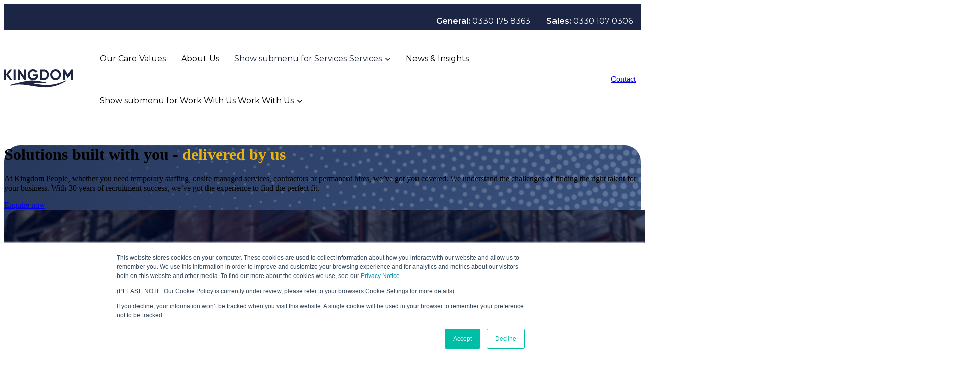

--- FILE ---
content_type: text/html; charset=UTF-8
request_url: https://www.kingdom.co.uk/recruitment
body_size: 23413
content:
<!doctype html><html lang="en-gb"><head>
		<meta charset="utf-8">
		<title>Temporary Staff Agency | Manchester, London, UK</title>
		<meta name="description" content="Kingdom has over 20 years of specialist recruitment experience, finding reliable and flexible talent for your business at the drop of a hat.">
		
		<link rel="SHORTCUT ICON" href="https://www.kingdom.co.uk/hubfs/favicon-1.png">
		
		
		
		
		
<meta name="viewport" content="width=device-width, initial-scale=1">

    <script src="/hs/hsstatic/jquery-libs/static-1.4/jquery/jquery-1.11.2.js"></script>
<script>hsjQuery = window['jQuery'];</script>
    <meta property="og:description" content="Kingdom has over 20 years of specialist recruitment experience, finding reliable and flexible talent for your business at the drop of a hat.">
    <meta property="og:title" content="Temporary Staff Agency | Manchester, London, UK">
    <meta name="twitter:description" content="Kingdom has over 20 years of specialist recruitment experience, finding reliable and flexible talent for your business at the drop of a hat.">
    <meta name="twitter:title" content="Temporary Staff Agency | Manchester, London, UK">

    

    
    <style>
a.cta_button{-moz-box-sizing:content-box !important;-webkit-box-sizing:content-box !important;box-sizing:content-box !important;vertical-align:middle}.hs-breadcrumb-menu{list-style-type:none;margin:0px 0px 0px 0px;padding:0px 0px 0px 0px}.hs-breadcrumb-menu-item{float:left;padding:10px 0px 10px 10px}.hs-breadcrumb-menu-divider:before{content:'›';padding-left:10px}.hs-featured-image-link{border:0}.hs-featured-image{float:right;margin:0 0 20px 20px;max-width:50%}@media (max-width: 568px){.hs-featured-image{float:none;margin:0;width:100%;max-width:100%}}.hs-screen-reader-text{clip:rect(1px, 1px, 1px, 1px);height:1px;overflow:hidden;position:absolute !important;width:1px}
</style>

<link rel="stylesheet" href="https://www.kingdom.co.uk/hubfs/hub_generated/template_assets/1/184370016102/1767789132575/template_base.min.css">
<link rel="stylesheet" href="https://www.kingdom.co.uk/hubfs/hub_generated/template_assets/1/184370016108/1767789131834/template_base-overrides.min.css">
<link rel="stylesheet" href="https://www.kingdom.co.uk/hubfs/hub_generated/template_assets/1/184368599477/1767789123714/template_child.min.css">
<link rel="stylesheet" href="https://www.kingdom.co.uk/hubfs/hub_generated/module_assets/1/184435971236/1740852356516/module_SR_Navigation_01.min.css">

<style>
	#hs_cos_wrapper_widget_1735534106175 .header__container {
  --dropdownwidth:230px;
  --dropdownyspacing:17px;
  --dropdownxspacing:32px;
  --dropdownlinkspacing:15px;
}

#hs_cos_wrapper_widget_1735534106175 .header__container[data-topbar-fixed=false],
#hs_cos_wrapper_widget_1735534106175 .header__container[data-topbar-fixed=true] .header__bottom {
  background:#ffffff;
  box-shadow:15px 25px 60px rgba(12,12,13,0%);
  --border-size:2px;
}

#hs_cos_wrapper_widget_1735534106175 .header__container.header-scroll[data-topbar-fixed=false],
#hs_cos_wrapper_widget_1735534106175 .header__container.header-scroll[data-topbar-fixed=true] .header__bottom { box-shadow:15px 25px 60px rgba(12,12,13,0%); }

#hs_cos_wrapper_widget_1735534106175 .header__menu-item { color:#000000; }

#hs_cos_wrapper_widget_1735534106175 .btn-wrapper.btn-none-wrapper .cta-button,
#hs_cos_wrapper_widget_1735534106175 .btn-wrapper.btn-none-wrapper .cta_button {
  color:#000000;
  font-family:Montserrat,sans-serif;
  font-style:normal;
  font-weight:normal;
  text-decoration:none;
  border:none !important;
  padding:0 !important;
}

#hs_cos_wrapper_widget_1735534106175 .header__menu-link {
  color:inherit;
  font-size:16px;
  font-family:Montserrat,sans-serif;
  font-style:normal;
  font-weight:normal;
  text-decoration:none;
}

#hs_cos_wrapper_widget_1735534106175 .header__menu-item--depth-1>.header__menu-child-toggle svg { color:inherit; }

#hs_cos_wrapper_widget_1735534106175 .header__menu-item--depth-1.header__menu-item:hover,
#hs_cos_wrapper_widget_1735534106175 .header__menu-item--depth-1.header__menu-item:focus,
#hs_cos_wrapper_widget_1735534106175 .btn-wrapper.btn-none-wrapper .cta-button:hover,
#hs_cos_wrapper_widget_1735534106175 .btn-wrapper.btn-none-wrapper .cta-button:focus,
#hs_cos_wrapper_widget_1735534106175 .btn-wrapper.btn-none-wrapper .cta_button:hover,
#hs_cos_wrapper_widget_1735534106175 .btn-wrapper.btn-none-wrapper .cta_button:focus { color:#1C2544; }

#hs_cos_wrapper_widget_1735534106175 .header__menu-item--depth-1>.header__menu-link:active,
#hs_cos_wrapper_widget_1735534106175 .header__menu-item--depth-1.header__menu-link--active-link { color:#1C2544; }

#hs_cos_wrapper_widget_1735534106175 .header__menu--desktop .header__menu-submenu {
  border-top:2px none #1B4332;
  border-right:0px none #1B4332;
  border-bottom:0px none #1B4332;
  border-left:0px none #1B4332;
}

#hs_cos_wrapper_widget_1735534106175 .header__menu--mobile { background-color:#ffffff; }

#hs_cos_wrapper_widget_1735534106175 .header__menu--mobile .header__menu-submenu { background-color:#ffffff; }

#hs_cos_wrapper_widget_1735534106175 .header__menu-submenu { background-color:#ffffff; }

#hs_cos_wrapper_widget_1735534106175 .header__container .header__menu-submenu .header__menu-item { color:#000000; }

#hs_cos_wrapper_widget_1735534106175 .header__container .header__menu-submenu .header__menu-item .header__menu-link { font-size:16px; }

#hs_cos_wrapper_widget_1735534106175 .header__container .header__menu--mobile .header__menu-submenu .header__menu-item { color:#000000; }

#hs_cos_wrapper_widget_1735534106175 .header__container .header__menu-submenu .header__menu-item:hover,
#hs_cos_wrapper_widget_1735534106175 .header__container .header__menu-submenu .header__menu-item:focus {
  background-color:#ECB30A;
  color:#1C2544;
}

#hs_cos_wrapper_widget_1735534106175 .header__container .header__menu-submenu .header__menu-item:active,
#hs_cos_wrapper_widget_1735534106175 .header__container .header__menu-submenu .header__menu-link--active-link {
  background-color:#ECB30A;
  color:#1C2544;
}

#hs_cos_wrapper_widget_1735534106175 .header__menu-back {
  font-family:Montserrat,sans-serif;
  font-style:normal;
  font-weight:normal;
  text-decoration:none;
  color:#000000;
  font-size:16px;
}

#hs_cos_wrapper_widget_1735534106175 .header__menu-back:hover { color:#1C2544; }

#hs_cos_wrapper_widget_1735534106175 .header__menu-announcement {
  padding-top:0.5rem;
  padding-right:1rem;
  padding-bottom:0.5rem;
  padding-left:1rem;
  margin-top:0rem;
  margin-bottom:0rem;
}

#hs_cos_wrapper_widget_1735534106175 .header__top {
  background-color:#1c2544;
  transition:background-color 250ms ease;
}

#hs_cos_wrapper_widget_1735534106175 .header__top:hover {
  background-color:#1c2544;
  transition:background-color 250ms ease;
}

#hs_cos_wrapper_widget_1735534106175 .header__menu--top .header__menu-item--depth-1:hover,
#hs_cos_wrapper_widget_1735534106175 .header__menu--top .header__menu-item--depth-1:active,
#hs_cos_wrapper_widget_1735534106175 .header__menu--top .header__menu-item--depth-1>.header__menu-link,
#hs_cos_wrapper_widget_1735534106175 .header__menu--top .header__menu-item--depth-1.header__menu-link--active-link {
  color:#FFFFFF;
  font-size:16px;
  font-family:Montserrat,sans-serif;
  font-style:normal;
  font-weight:600;
  text-decoration:none;
}

#hs_cos_wrapper_widget_1735534106175 .header__wrapper--top .lang_list_class li a,
#hs_cos_wrapper_widget_1735534106175 .header__menu--top .header__menu-link { font-size:16px; }

#hs_cos_wrapper_widget_1735534106175 .header__menu-announcement {
  text-align:RIGHT;
  width:100%;
  color:#FFFFFF;
  font-size:16px;
  font-family:Montserrat,sans-serif;
  font-style:normal;
  font-weight:600;
  text-decoration:none;
}

#hs_cos_wrapper_widget_1735534106175 .search--icon,
#hs_cos_wrapper_widget_1735534106175 .hs-search-field__input { background:#F5F7F9; }

#hs_cos_wrapper_widget_1735534106175 .hs-search-field__input:not([type='radio']):not([type='checkbox']):not([type='file']):not([type='submit']) { color:#30343B; }

#hs_cos_wrapper_widget_1735534106175 .header__menu-submenu { transition:visibility 0s linear 300ms,opacity 300ms,top 300ms; }

#hs_cos_wrapper_widget_1735534106175 .header__menu-item--open>.header__menu-submenu { transition:visibility 0s linear 0s,opacity 300ms,top 300ms,transform 300ms; }

#hs_cos_wrapper_widget_1735534106175 .header__menu-item--depth-1[data-mega="true"] .header__menu-submenu.header__menu-submenu--level-3,
#hs_cos_wrapper_widget_1735534106175 .header__menu-item--depth-1[data-mega="true"] .header__menu-item--open>.header__menu-submenu.header__menu-submenu--level-3 { transition:unset; }

#hs_cos_wrapper_widget_1735534106175 .header__container[data-layout="mobile"] .header__menu-submenu { transition:visibility 0s linear 100ms,opacity 100ms,transform 300ms; }

#hs_cos_wrapper_widget_1735534106175 .header__container[data-layout="mobile"] .header__menu-item--open>.header__menu-submenu { transition:visibility 0s linear 0s,opacity 100ms,transform 300ms; }

	/* Mega Menu */
	.header__container[data-layout='desktop'] .header__menu-item[data-mega='true'] .header__menu-submenu button.header__menu-link {
		background-color: #ffffff;
		color: #000000 !important;
	}
</style>


		<style>
			#oembed_container-widget_1736421360445 .oembed_custom-thumbnail_icon svg {
				fill: #ffffff;
			}
		</style>
	

  <style>
    .widget_1736421360445 {background-image: url(https://www.kingdom.co.uk/hs-fs/hubfs/Kingdom%20Jan%202025/contact-bg.png?width=1440&name=contact-bg.png);
		background-size: cover;
		background-position: center center;
		background-color: rgba(255, 255, 255, 1.0);
		border-top: 0px none #e5e7ea;
border-bottom: 0px none #e5e7ea;

	}
    @media (min-width: 768px) {
		.widget_1736421360445 {
			background-image: url(https://www.kingdom.co.uk/hs-fs/hubfs/Kingdom%20Jan%202025/contact-bg.png?width=2880&name=contact-bg.png);
		}
	}
	.widget_1736421360445,
	.widget_1736421360445 > div {
		position: relative;
	}
	.widget_1736421360445::before {
		content: "";
		width: 100%;
		height: 100%;
		position: absolute;
		top: 0;
		left: 0;
		background-color: rgba(52, 58, 64, 0.0);
	}
	
    .widget_1736421360445 .content-wrapper {
      
    }
  </style>
  
<link rel="stylesheet" href="https://www.kingdom.co.uk/hubfs/hub_generated/module_assets/1/184563434659/1740852368985/module_SR_Tabs_Accordion_01.min.css">

<style>
  .widget_1736421712956 {
		border-top: 0px none #e5e7ea;
border-bottom: 0px none #e5e7ea;

	}
    
	
  .widget_1736421712956 .sr-card {background-color: var(--light);
    
    border-radius: 32px;
    
    
  }
  
  .widget_1736421712956 .details-icon {
    background-color: #1C2544;
  }
  .widget_1736421712956 .details-icon::before,
  .widget_1736421712956 .details-icon::after {
    background-color: #ffffff
  }
</style>


<link rel="stylesheet" href="https://www.kingdom.co.uk/hubfs/hub_generated/module_assets/1/184616127670/1740852380387/module_SR_Tabs_Vertical_01.min.css">

<style>
  .widget_1736423638410 {
		border-top: 0px none #e5e7ea;
border-bottom: 0px none #e5e7ea;

	}
    
	
  .widget_1736423638410 {
    --accent: #1C2544;
  }
  .widget_1736423638410 .sr-tabs-vertical-01_tab {background-color: var(--white);
    
    border-radius: 32px;
    
  }
</style>


  <style>
    .module_17392902459505 {
		border-top: 0px none #e5e7ea;
border-bottom: 0px none #e5e7ea;

	}
    
	
    .module_17392902459505 .content-wrapper {
      
    }
  </style>
  
<link rel="stylesheet" href="https://www.kingdom.co.uk/hubfs/hub_generated/module_assets/1/184691259252/1740852386554/module_SR_Stats_06.min.css">

<style>
  .widget_1736423866360 {background-image: url(https://www.kingdom.co.uk/hs-fs/hubfs/Kingdom%20Jan%202025/state-bg.png?width=1440&name=state-bg.png);
		background-size: cover;
		background-position: center center;
		background-color: rgba(255, 255, 255, 1.0);
		border-top: 0px none #e5e7ea;
border-bottom: 0px none #e5e7ea;

	}
    @media (min-width: 768px) {
		.widget_1736423866360 {
			background-image: url(https://www.kingdom.co.uk/hs-fs/hubfs/Kingdom%20Jan%202025/state-bg.png?width=2880&name=state-bg.png);
		}
	}
	.widget_1736423866360,
	.widget_1736423866360 > div {
		position: relative;
	}
	.widget_1736423866360::before {
		content: "";
		width: 100%;
		height: 100%;
		position: absolute;
		top: 0;
		left: 0;
		background-color: rgba(52, 58, 64, 0.0);
	}
	
</style>


  <style>
    .widget_1736424238136 {
		border-top: 0px none #e5e7ea;
border-bottom: 0px none #e5e7ea;

	}
    
	
    .widget_1736424238136 .content-wrapper {
      
    }
  </style>
  

<style>
	.widget_1736424376840 {
		border-top: 0px none #e5e7ea;
border-bottom: 0px none #e5e7ea;

	}
    
	
	.widget_1736424376840 .content-wrapper {
		
	}
</style>


  <style>
    .widget_1736424515275 {
		border-top: 0px none #e5e7ea;
border-bottom: 0px none #e5e7ea;

	}
    
	
    .widget_1736424515275 .content-wrapper {
      
    }
  </style>
  
<link rel="stylesheet" href="https://www.kingdom.co.uk/hubfs/hub_generated/module_assets/1/184601414315/1740852375407/module_SR_Cards_Testimonial_Slider_05.min.css">

<style>
  .module_17388437809295 {background-image: url(https://www.kingdom.co.uk/hs-fs/hubfs/Kingdom%20Jan%202025/SR%20Testimonials.png?width=1440&name=SR%20Testimonials.png);
		background-size: cover;
		background-position: center center;
		background-color: rgba(255, 255, 255, 1.0);
		border-top: 0px none #e5e7ea;
border-bottom: 0px none #e5e7ea;

	}
    @media (min-width: 768px) {
		.module_17388437809295 {
			background-image: url(https://www.kingdom.co.uk/hs-fs/hubfs/Kingdom%20Jan%202025/SR%20Testimonials.png?width=2880&name=SR%20Testimonials.png);
		}
	}
	.module_17388437809295,
	.module_17388437809295 > div {
		position: relative;
	}
	.module_17388437809295::before {
		content: "";
		width: 100%;
		height: 100%;
		position: absolute;
		top: 0;
		left: 0;
		background-color: rgba(52, 58, 64, 0.0);
	}
	
  .module_17388437809295 .sr-card {
    background-color: var(--);
  }
  .module_17388437809295 .content-wrapper {
    padding-top: 2.75rem;
padding-right: 2.5rem;
padding-bottom: 2.75rem;
padding-left: 2.5rem;

  }
</style>

<link class="hs-async-css" rel="preload" href="https://www.kingdom.co.uk/hubfs/hub_generated/template_assets/1/184370396252/1767789124826/template_blaze-slider.min.css" as="style" onload="this.onload=null;this.rel='stylesheet'">
<noscript><link rel="stylesheet" href="https://www.kingdom.co.uk/hubfs/hub_generated/template_assets/1/184370396252/1767789124826/template_blaze-slider.min.css"></noscript>
<link rel="stylesheet" href="https://www.kingdom.co.uk/hubfs/hub_generated/module_assets/1/184430766082/1743186347711/module_SR_Cards_Articles_02.min.css">

<style>
  .widget_1736424903555 {
		border-top: 0px none #e5e7ea;
border-bottom: 0px none #e5e7ea;

	}
    
	
  .widget_1736424903555 .article-item .sr-border {
    padding: 0px;

    border-radius: 32px;
    
    
  }
</style>


<style>
  .widget_1736424988272 {
		border-top: 0px none #e5e7ea;
border-bottom: 0px none #e5e7ea;

	}
    
	
</style>


	<style>
		#hs_cos_wrapper_widget_1736424988272 .sr-form {
  background-color:rgba(255,255,255,1.0);
  padding-top:3.0rem;
  padding-bottom:3.0rem;
  padding-left:3.0rem;
  padding-right:3.0rem;
  border-radius:32px;
  border:2px solid rgba(235,238,242,1.0);
}

	</style>
	
<link rel="stylesheet" href="https://www.kingdom.co.uk/hubfs/hub_generated/module_assets/1/184376034314/1740852342843/module_SR_Footer_01.min.css">

<style>
  .widget_1735540682899 {
		border-top: 0px none #e5e7ea;
border-bottom: 0px none #e5e7ea;

	}
    
	
  .sr-footer-01 .button__container {
    
    
  }
  
  .widget_1735540682899 .row.sr-spacer-bottom-50  {
    margin-bottom: 2rem;
    border-bottom: 1px solid #F5F5F5;
  }
  
  .widget_1735540682899 .sr-footer-nav li a {
    
  }
  .widget_1735540682899 .sr-footer-nav .hs-menu-depth-1 > a,
  .widget_1735540682899 .sr-footer-nav li a,
  .widget_1735540682899 .footer-copyright p a {
    
  }
  .widget_1735540682899 .sr-footer-nav li a:hover,
  .widget_1735540682899 .footer-copyright p a:hover {
    
  }
  .widget_1735540682899 .sr-footer-nav .hs-menu-depth-1 > a {
    
    color: #000;
    
  }
  
  @media (max-width: 991px){
    .sr-footer-01 .sr-footer-nav .hs-menu-wrapper > ul {
      display: flex;
    }
  }
  
  @media only screen and (min-width: 992px) {
    .sr-footer-01 .sr-footer-nav .hs-menu-wrapper > ul {
      justify-content: end;
    }
  }
  
  .sr-footer-01 .social .icon-1,
  .sr-footer-01 .social .icon-1 svg,
  .sr-footer-01 .social .icon-1 svg g,
  .sr-footer-01 .social .icon-1 svg g path {
    background-color: #ffffff;
    color: #1c2544;
    fill: #1c2544
  }
  
  .sr-footer-01 .social .icon-2,
  .sr-footer-01 .social .icon-2 svg,
  .sr-footer-01 .social .icon-2 svg g,
  .sr-footer-01 .social .icon-2 svg g path {
    background-color: #ffffff;
    color: #1c2544;
    fill: #1c2544
  }
  
  .sr-footer-01 .social .icon-3,
  .sr-footer-01 .social .icon-3 svg,
  .sr-footer-01 .social .icon-3 svg g,
  .sr-footer-01 .social .icon-3 svg g path {
    background-color: #1C2544;
    color: #ffffff;
    fill: #ffffff
  }
  
</style>

<style>
  @font-face {
    font-family: "Poppins";
    font-weight: 700;
    font-style: normal;
    font-display: swap;
    src: url("/_hcms/googlefonts/Poppins/700.woff2") format("woff2"), url("/_hcms/googlefonts/Poppins/700.woff") format("woff");
  }
  @font-face {
    font-family: "Poppins";
    font-weight: 300;
    font-style: normal;
    font-display: swap;
    src: url("/_hcms/googlefonts/Poppins/300.woff2") format("woff2"), url("/_hcms/googlefonts/Poppins/300.woff") format("woff");
  }
  @font-face {
    font-family: "Poppins";
    font-weight: 600;
    font-style: normal;
    font-display: swap;
    src: url("/_hcms/googlefonts/Poppins/600.woff2") format("woff2"), url("/_hcms/googlefonts/Poppins/600.woff") format("woff");
  }
  @font-face {
    font-family: "Poppins";
    font-weight: 400;
    font-style: normal;
    font-display: swap;
    src: url("/_hcms/googlefonts/Poppins/regular.woff2") format("woff2"), url("/_hcms/googlefonts/Poppins/regular.woff") format("woff");
  }
  @font-face {
    font-family: "Montserrat";
    font-weight: 700;
    font-style: normal;
    font-display: swap;
    src: url("/_hcms/googlefonts/Montserrat/700.woff2") format("woff2"), url("/_hcms/googlefonts/Montserrat/700.woff") format("woff");
  }
  @font-face {
    font-family: "Montserrat";
    font-weight: 400;
    font-style: normal;
    font-display: swap;
    src: url("/_hcms/googlefonts/Montserrat/regular.woff2") format("woff2"), url("/_hcms/googlefonts/Montserrat/regular.woff") format("woff");
  }
  @font-face {
    font-family: "Montserrat";
    font-weight: 600;
    font-style: normal;
    font-display: swap;
    src: url("/_hcms/googlefonts/Montserrat/600.woff2") format("woff2"), url("/_hcms/googlefonts/Montserrat/600.woff") format("woff");
  }
  @font-face {
    font-family: "Montserrat";
    font-weight: 700;
    font-style: normal;
    font-display: swap;
    src: url("/_hcms/googlefonts/Montserrat/700.woff2") format("woff2"), url("/_hcms/googlefonts/Montserrat/700.woff") format("woff");
  }
</style>

<!-- Editor Styles -->
<style id="hs_editor_style" type="text/css">
#hs_cos_wrapper_module_16796540184918  { display: block !important; text-align: center !important }
#hs_cos_wrapper_module_16796597440098  { display: block !important; padding-bottom: 40px !important }
#hs_cos_wrapper_module_167965974400938  { display: block !important; padding-left: 10px !important }
#hs_cos_wrapper_module_167965974400925  { display: block !important; padding-left: 10px !important }
</style>
    <script defer src="https://www.kingdom.co.uk/hubfs/hub_generated/template_assets/1/184370396251/1767789133351/template_blaze-slider.min.js"></script>

    
<!--  Added by GoogleAnalytics4 integration -->
<script>
var _hsp = window._hsp = window._hsp || [];
window.dataLayer = window.dataLayer || [];
function gtag(){dataLayer.push(arguments);}

var useGoogleConsentModeV2 = true;
var waitForUpdateMillis = 1000;


if (!window._hsGoogleConsentRunOnce) {
  window._hsGoogleConsentRunOnce = true;

  gtag('consent', 'default', {
    'ad_storage': 'denied',
    'analytics_storage': 'denied',
    'ad_user_data': 'denied',
    'ad_personalization': 'denied',
    'wait_for_update': waitForUpdateMillis
  });

  if (useGoogleConsentModeV2) {
    _hsp.push(['useGoogleConsentModeV2'])
  } else {
    _hsp.push(['addPrivacyConsentListener', function(consent){
      var hasAnalyticsConsent = consent && (consent.allowed || (consent.categories && consent.categories.analytics));
      var hasAdsConsent = consent && (consent.allowed || (consent.categories && consent.categories.advertisement));

      gtag('consent', 'update', {
        'ad_storage': hasAdsConsent ? 'granted' : 'denied',
        'analytics_storage': hasAnalyticsConsent ? 'granted' : 'denied',
        'ad_user_data': hasAdsConsent ? 'granted' : 'denied',
        'ad_personalization': hasAdsConsent ? 'granted' : 'denied'
      });
    }]);
  }
}

gtag('js', new Date());
gtag('set', 'developer_id.dZTQ1Zm', true);
gtag('config', 'G-HFZKMVB03E');
</script>
<script async src="https://www.googletagmanager.com/gtag/js?id=G-HFZKMVB03E"></script>

<!-- /Added by GoogleAnalytics4 integration -->

<!--  Added by GoogleTagManager integration -->
<script>
var _hsp = window._hsp = window._hsp || [];
window.dataLayer = window.dataLayer || [];
function gtag(){dataLayer.push(arguments);}

var useGoogleConsentModeV2 = true;
var waitForUpdateMillis = 1000;



var hsLoadGtm = function loadGtm() {
    if(window._hsGtmLoadOnce) {
      return;
    }

    if (useGoogleConsentModeV2) {

      gtag('set','developer_id.dZTQ1Zm',true);

      gtag('consent', 'default', {
      'ad_storage': 'denied',
      'analytics_storage': 'denied',
      'ad_user_data': 'denied',
      'ad_personalization': 'denied',
      'wait_for_update': waitForUpdateMillis
      });

      _hsp.push(['useGoogleConsentModeV2'])
    }

    (function(w,d,s,l,i){w[l]=w[l]||[];w[l].push({'gtm.start':
    new Date().getTime(),event:'gtm.js'});var f=d.getElementsByTagName(s)[0],
    j=d.createElement(s),dl=l!='dataLayer'?'&l='+l:'';j.async=true;j.src=
    'https://www.googletagmanager.com/gtm.js?id='+i+dl;f.parentNode.insertBefore(j,f);
    })(window,document,'script','dataLayer','GTM-K4P35WS');

    window._hsGtmLoadOnce = true;
};

_hsp.push(['addPrivacyConsentListener', function(consent){
  if(consent.allowed || (consent.categories && consent.categories.analytics)){
    hsLoadGtm();
  }
}]);

</script>

<!-- /Added by GoogleTagManager integration -->

    <link rel="canonical" href="https://www.kingdom.co.uk/recruitment">

<!-- Google tag (gtag.js) -->
<script async src="https://www.googletagmanager.com/gtag/js?id=G-31T3FZGDSM"></script>
<script>
  window.dataLayer = window.dataLayer || [];
  function gtag(){dataLayer.push(arguments);}
  gtag('js', new Date());

  gtag('config', 'G-31T3FZGDSM');
</script>
<!-- End Google Tag Manager -->
<!-- Hotjar Tracking Code for https://www.kingdom.co.uk/ -->
<script>
    (function(h,o,t,j,a,r){
        h.hj=h.hj||function(){(h.hj.q=h.hj.q||[]).push(arguments)};
        h._hjSettings={hjid:1926271,hjsv:6};
        a=o.getElementsByTagName('head')[0];
        r=o.createElement('script');r.async=1;
        r.src=t+h._hjSettings.hjid+j+h._hjSettings.hjsv;
        a.appendChild(r);
    })(window,document,'https://static.hotjar.com/c/hotjar-','.js?sv=');
</script>

<script type="text/javascript">
    var element=document.querySelectorAll("a[href='tel:2083085050']");for(x=0;x<element.length;x++)element[x].classList.add("rulertel");
</script>
<script type="text/javascript">
window.__lo_site_id = 327464;

    (function() {
        var wa = document.createElement('script'); wa.type = 'text/javascript'; wa.async = true;
        wa.src = 'https://d10lpsik1i8c69.cloudfront.net/w.js';
        var s = document.getElementsByTagName('script')[0]; s.parentNode.insertBefore(wa, s);
      })();
    </script>
<meta name="google-site-verification" content="7oWNEIHJBQ0F-Oxgm0vly-TGAmcJLQ6BIBE3LH4RJDM">
<script async defer src="https://tools.luckyorange.com/core/lo.js?site-id=50f4e558"></script>
<script src="https://kit.fontawesome.com/5b6d8847ab.js" crossorigin="anonymous"></script>
<script type="text/javascript" src="https://secure.leadforensics.com/js/807836.js"></script>
<noscript>&lt;img  src="https://secure.leadforensics.com/807836.png" style="display:none;"&gt;</noscript>
<script>function initApollo(){var n=Math.random().toString(36).substring(7),o=document.createElement("script");
o.src="https://assets.apollo.io/micro/website-tracker/tracker.iife.js?nocache="+n,o.async=!0,o.defer=!0,
o.onload=function(){window.trackingFunctions.onLoad({appId:"687504552e7c30001dda76cd"})},
document.head.appendChild(o)}initApollo();</script>
<meta property="og:url" content="https://www.kingdom.co.uk/recruitment">
<meta name="twitter:card" content="summary">
<meta http-equiv="content-language" content="en-gb">







		
		
		
		
	<meta name="generator" content="HubSpot"></head>

	<body class="   hs-content-id-109593110048 hs-site-page page  sr child dnd_page">
<!--  Added by GoogleTagManager integration -->
<noscript><iframe src="https://www.googletagmanager.com/ns.html?id=GTM-K4P35WS" height="0" width="0" style="display:none;visibility:hidden"></iframe></noscript>

<!-- /Added by GoogleTagManager integration -->


		
			
			
				<div data-global-resource-path="sr child/templates/partials/site_header.html"><div class="container-fluid">
<div class="row-fluid-wrapper">
<div class="row-fluid">
<div class="span12 widget-span widget-type-cell " style="" data-widget-type="cell" data-x="0" data-w="12">

<div class="row-fluid-wrapper row-depth-1 row-number-1 dnd-section">
<div class="row-fluid ">
<div class="span12 widget-span widget-type-cell dnd-column" style="" data-widget-type="cell" data-x="0" data-w="12">

<div class="row-fluid-wrapper row-depth-1 row-number-2 dnd-row">
<div class="row-fluid ">
<div class="span12 widget-span widget-type-custom_widget dnd-module" style="" data-widget-type="custom_widget" data-x="0" data-w="12">
<div id="hs_cos_wrapper_widget_1735534106175" class="hs_cos_wrapper hs_cos_wrapper_widget hs_cos_wrapper_type_module" style="" data-hs-cos-general-type="widget" data-hs-cos-type="module">
































<header class="header__container header__container--left" data-fixed="true" data-scroll="true" data-transparent="false" data-type="mega" data-topbar-fixed="true">
	<a class="skip-main bg-dark text-white" href="#main">Skip to main content</a>
	<script>
		
		const header = document.querySelector('.header__container');
		const device = window.matchMedia("(max-width: 991px)");
		device.addListener(handleDeviceChange);
		function handleDeviceChange(e) {
			header.dataset.layout = e.matches ? 'mobile' : 'desktop';
		}
		handleDeviceChange(device);
	</script>
	
	
	<div class="header__top header__top-announcement">
		<div class="container container-large">
			<div class="header__wrapper header__wrapper--top header__menu--align-justify search-top" data-icons="0" data-length="0">
				
				<div class="header__menu-announcement">
					<ul>
<li>General: <a href="tel:0330%20175%208363">0330 175 8363</a></li>
<li>Sales: <a href="tel:0330%20107%200306">0330 107 0306</a></li>
</ul>
				</div>
				
			</div> 
		</div> 
	</div> 
	
	
	<div class="header__bottom">
		<div class="container container-large">
			<div class="header__wrapper header__wrapper--bottom">
				<div class="header__logo-col">
					
<div class="header__logo" data-mobile="true">
  
	<a href="https://www.kingdom.co.uk" class="header__logo-link">
	

		
		
		<img class="header__logo-image header__logo-default logo-hide" src="https://www.kingdom.co.uk/hubfs/Kingdom%20Jan%202025/logo-black.svg" loading="eager" alt="logo-black" height="41" width="160">

		
		
		<img class="header__logo-image header__logo-scroll " src="https://www.kingdom.co.uk/hs-fs/hubfs/logo-orange-margins.png?width=161&amp;height=41&amp;name=logo-orange-margins.png" loading="eager" alt="logo-orange-margins" height="41" width="161" srcset="https://www.kingdom.co.uk/hs-fs/hubfs/logo-orange-margins.png?width=81&amp;height=21&amp;name=logo-orange-margins.png 81w, https://www.kingdom.co.uk/hs-fs/hubfs/logo-orange-margins.png?width=161&amp;height=41&amp;name=logo-orange-margins.png 161w, https://www.kingdom.co.uk/hs-fs/hubfs/logo-orange-margins.png?width=242&amp;height=62&amp;name=logo-orange-margins.png 242w, https://www.kingdom.co.uk/hs-fs/hubfs/logo-orange-margins.png?width=322&amp;height=82&amp;name=logo-orange-margins.png 322w, https://www.kingdom.co.uk/hs-fs/hubfs/logo-orange-margins.png?width=403&amp;height=103&amp;name=logo-orange-margins.png 403w, https://www.kingdom.co.uk/hs-fs/hubfs/logo-orange-margins.png?width=483&amp;height=123&amp;name=logo-orange-margins.png 483w" sizes="(max-width: 161px) 100vw, 161px">

		
		
		
		<img class="header__logo-image header__logo-default logo-override logo-hide logo_mobile" src="https://www.kingdom.co.uk/hubfs/Kingdom%20Jan%202025/logo-black.svg" loading="eager" alt="logo-black" height="41" width="160">

		
		<img class="header__logo-image header__logo-scroll logo_mobile" src="https://www.kingdom.co.uk/hs-fs/hubfs/logo-orange-margins.png?width=161&amp;height=41&amp;name=logo-orange-margins.png" loading="eager" alt="logo-orange-margins" height="41" width="161" srcset="https://www.kingdom.co.uk/hs-fs/hubfs/logo-orange-margins.png?width=81&amp;height=21&amp;name=logo-orange-margins.png 81w, https://www.kingdom.co.uk/hs-fs/hubfs/logo-orange-margins.png?width=161&amp;height=41&amp;name=logo-orange-margins.png 161w, https://www.kingdom.co.uk/hs-fs/hubfs/logo-orange-margins.png?width=242&amp;height=62&amp;name=logo-orange-margins.png 242w, https://www.kingdom.co.uk/hs-fs/hubfs/logo-orange-margins.png?width=322&amp;height=82&amp;name=logo-orange-margins.png 322w, https://www.kingdom.co.uk/hs-fs/hubfs/logo-orange-margins.png?width=403&amp;height=103&amp;name=logo-orange-margins.png 403w, https://www.kingdom.co.uk/hs-fs/hubfs/logo-orange-margins.png?width=483&amp;height=123&amp;name=logo-orange-margins.png 483w" sizes="(max-width: 161px) 100vw, 161px">
		

	
	</a>
	
</div>

				</div>
				<div class="header__menu-col m-right-auto">
					
<nav class="header__menu header__menu--desktop" aria-label="Desktop navigation">
	<ul class="header__menu-wrapper list-unstyled my-0 has-next-true">
		


	








<li class="header__menu-item header__menu-item--depth-1   hs-skip-lang-url-rewrite" data-mega="false">
	
	<a class="header__menu-link" href="https://www.kingdom.co.uk/our-care-values">Our Care Values</a>
	
</li>





<li class="header__menu-item header__menu-item--depth-1   hs-skip-lang-url-rewrite" data-mega="false">
	
	<a class="header__menu-link" href="https://www.kingdom.co.uk/about">About Us</a>
	
</li>





	

	
	 
	

	

	
	 
	

	
	 
	

	

<li class="header__menu-item header__menu-item--depth-1 header__menu-item--has-submenu header__menu-link--active-link hs-skip-lang-url-rewrite" data-mega="false">
	
	
	
	<button class="header__menu-link header__menu-link--toggle no-button" aria-haspopup="true" aria-expanded="false" aria-current="page">
		<span class="show-for-sr">Show submenu for Services</span>
		<span>Services</span>
		<svg class="header__menu-child-toggle" width="10" height="7" viewbox="0 0 10 7" fill="none" xmlns="http://www.w3.org/2000/svg">
			<path fill-rule="evenodd" clip-rule="evenodd" d="M8.82082 0L5 3.82082L1.17918 0L0 1.17914L5 6.17914L10 1.17914L8.82082 0Z" fill="currentColor" />
		</svg>
	</button>
	<ul class="header__menu-submenu header__menu-submenu--level-2 list-unstyled m-0">
		
		
		
		


<li class="header__menu-item header__menu-item--depth-2   hs-skip-lang-url-rewrite" data-mega="false">
	
	<a class="header__menu-link" href="https://www.kingdom.co.uk/cleaning">Cleaning &amp; Hygiene</a>
	
</li>

		
		


	

<li class="header__menu-item header__menu-item--depth-2 header__menu-item--has-submenu header__menu-link--active-link hs-skip-lang-url-rewrite" data-mega="false">
	
	
	
	<a class="header__menu-link header__menu-link--toggle no-button" aria-haspopup="true" aria-expanded="false" aria-current="page" href="https://www.kingdom.co.uk/recruitment">
		<span class="show-for-sr">Show submenu for Recruitment</span>
		<span>Recruitment</span>
		<svg class="header__menu-child-toggle" width="10" height="7" viewbox="0 0 10 7" fill="none" xmlns="http://www.w3.org/2000/svg">
			<path fill-rule="evenodd" clip-rule="evenodd" d="M8.82082 0L5 3.82082L1.17918 0L0 1.17914L5 6.17914L10 1.17914L8.82082 0Z" fill="currentColor" />
		</svg>
	</a>
	<ul class="header__menu-submenu header__menu-submenu--level-3 list-unstyled m-0">
		
		
		
		


<li class="header__menu-item header__menu-item--depth-3   hs-skip-lang-url-rewrite" data-mega="false">
	
	<a class="header__menu-link" href="https://www.kingdom.co.uk/healthcare">Healthcare</a>
	
</li>

		
	</ul>
	
	
</li>

		
		


<li class="header__menu-item header__menu-item--depth-2   hs-skip-lang-url-rewrite" data-mega="false">
	
	<a class="header__menu-link" href="https://www.kingdom.co.uk/local-authority-support">Local Authority Support (LAS)</a>
	
</li>

		
		


	

	

<li class="header__menu-item header__menu-item--depth-2 header__menu-item--has-submenu  hs-skip-lang-url-rewrite" data-mega="false">
	
	
	
	<a class="header__menu-link header__menu-link--toggle no-button" aria-haspopup="true" aria-expanded="false" href="https://www.kingdom.co.uk/security">
		<span class="show-for-sr">Show submenu for Security</span>
		<span>Security</span>
		<svg class="header__menu-child-toggle" width="10" height="7" viewbox="0 0 10 7" fill="none" xmlns="http://www.w3.org/2000/svg">
			<path fill-rule="evenodd" clip-rule="evenodd" d="M8.82082 0L5 3.82082L1.17918 0L0 1.17914L5 6.17914L10 1.17914L8.82082 0Z" fill="currentColor" />
		</svg>
	</a>
	<ul class="header__menu-submenu header__menu-submenu--level-3 list-unstyled m-0">
		
		
		
		


<li class="header__menu-item header__menu-item--depth-3   hs-skip-lang-url-rewrite" data-mega="false">
	
	<a class="header__menu-link" href="https://www.kingdom.co.uk/security/retail">Retail</a>
	
</li>

		
		


<li class="header__menu-item header__menu-item--depth-3   hs-skip-lang-url-rewrite" data-mega="false">
	
	<a class="header__menu-link" href="https://www.kingdom.co.uk/security/mobile-security">Mobile</a>
	
</li>

		
	</ul>
	
	
</li>

		
		


	

	

	

	

	

<li class="header__menu-item header__menu-item--depth-2 header__menu-item--has-submenu  hs-skip-lang-url-rewrite" data-mega="false">
	
	
	
	<a class="header__menu-link header__menu-link--toggle no-button" aria-haspopup="true" aria-expanded="false" href="https://www.kingdom.co.uk/systems">
		<span class="show-for-sr">Show submenu for Systems</span>
		<span>Systems</span>
		<svg class="header__menu-child-toggle" width="10" height="7" viewbox="0 0 10 7" fill="none" xmlns="http://www.w3.org/2000/svg">
			<path fill-rule="evenodd" clip-rule="evenodd" d="M8.82082 0L5 3.82082L1.17918 0L0 1.17914L5 6.17914L10 1.17914L8.82082 0Z" fill="currentColor" />
		</svg>
	</a>
	<ul class="header__menu-submenu header__menu-submenu--level-3 list-unstyled m-0">
		
		
		
		


<li class="header__menu-item header__menu-item--depth-3   hs-skip-lang-url-rewrite" data-mega="false">
	
	<a class="header__menu-link" href="https://www.kingdom.co.uk/systems/static">Static Systems</a>
	
</li>

		
		


<li class="header__menu-item header__menu-item--depth-3   hs-skip-lang-url-rewrite" data-mega="false">
	
	<a class="header__menu-link" href="https://www.kingdom.co.uk/systems/site-managed">Site Managed Systems</a>
	
</li>

		
		


<li class="header__menu-item header__menu-item--depth-3   hs-skip-lang-url-rewrite" data-mega="false">
	
	<a class="header__menu-link" href="https://www.kingdom.co.uk/systems/permanent-fixed-installation">Permanent Fixed Installation</a>
	
</li>

		
		


<li class="header__menu-item header__menu-item--depth-3   hs-skip-lang-url-rewrite" data-mega="false">
	
	<a class="header__menu-link" href="https://www.kingdom.co.uk/systems/maintenance">Systems Maintenance</a>
	
</li>

		
		


<li class="header__menu-item header__menu-item--depth-3   hs-skip-lang-url-rewrite" data-mega="false">
	
	<a class="header__menu-link" href="https://www.kingdom.co.uk/systems/temporary">Temporary Systems</a>
	
</li>

		
	</ul>
	
	
</li>

		
		


<li class="header__menu-item header__menu-item--depth-2   hs-skip-lang-url-rewrite" data-mega="false">
	
	<a class="header__menu-link" href="https://www.kingdom.co.uk/bespoke-training">Training</a>
	
</li>

		
	</ul>
	
	
</li>





<li class="header__menu-item header__menu-item--depth-1   hs-skip-lang-url-rewrite" data-mega="false">
	
	<a class="header__menu-link" href="https://www.kingdom.co.uk/blog">News &amp; Insights</a>
	
</li>





	

	

	

<li class="header__menu-item header__menu-item--depth-1 header__menu-item--has-submenu  hs-skip-lang-url-rewrite" data-mega="false">
	
	
	
	<button class="header__menu-link header__menu-link--toggle no-button" aria-haspopup="true" aria-expanded="false">
		<span class="show-for-sr">Show submenu for Work With Us</span>
		<span>Work With Us</span>
		<svg class="header__menu-child-toggle" width="10" height="7" viewbox="0 0 10 7" fill="none" xmlns="http://www.w3.org/2000/svg">
			<path fill-rule="evenodd" clip-rule="evenodd" d="M8.82082 0L5 3.82082L1.17918 0L0 1.17914L5 6.17914L10 1.17914L8.82082 0Z" fill="currentColor" />
		</svg>
	</button>
	<ul class="header__menu-submenu header__menu-submenu--level-2 list-unstyled m-0">
		
		
		
		


<li class="header__menu-item header__menu-item--depth-2   hs-skip-lang-url-rewrite" data-mega="false">
	
	<a class="header__menu-link" href="https://www.kingdom.co.uk/join-us">Join Us</a>
	
</li>

		
		


<li class="header__menu-item header__menu-item--depth-2   hs-skip-lang-url-rewrite" data-mega="false">
	
	<a class="header__menu-link" href="https://www.kingdom.co.uk/what-our-colleagues-say">What Our Colleagues Say</a>
	
</li>

		
		


<li class="header__menu-item header__menu-item--depth-2   hs-skip-lang-url-rewrite" data-mega="false">
	
	<a class="header__menu-link" href="https://careers.kingdom.co.uk/kingdom/search/results?Keywords=&amp;Field8917=&amp;Field8973=&amp;Location=&amp;PostCode=&amp;Distance=50&amp;DistanceUnits=miles" target="_blank" rel="noopener">Apply for a Job</a>
	
</li>

		
	</ul>
	
	
</li>



		
	</ul>
</nav>


					
<div class="header__menu-container header__menu-container--mobile">
	<button class="header__menu-toggle header__menu-toggle--open header__menu-toggle--show no-button">
		<span class="show-for-sr">Open main navigation</span>
		<svg width="26" height="16" viewbox="0 0 26 16" fill="none" xmlns="http://www.w3.org/2000/svg">
			<rect y="14" width="26" height="2" fill="#000000" />
			<rect y="7" width="26" height="2" fill="#000000" />
			<rect width="26" height="2" fill="#000000" />
		</svg>
	</button>
	<button class="header__menu-toggle header__menu-toggle--close no-button">
		<span class="show-for-sr">Close main navigation</span>
		<svg width="21" height="21" viewbox="0 0 21 21" fill="none" xmlns="http://www.w3.org/2000/svg">
			<rect x="1" y="19" width="26" height="2" transform="rotate(-45 1 19)" fill="#000000" />
			<rect x="2" y="1" width="26" height="2" transform="rotate(45 2 1)" fill="#000000" />
		</svg>
	</button>
	<nav class="header__menu header__menu--mobile" aria-label="Mobile navigation" tabindex="-1">
		<ul class="header__menu-wrapper list-unstyled m-0">
			


	








<li class="header__menu-item header__menu-item--depth-1   hs-skip-lang-url-rewrite" data-mega="false">
	
	<a class="header__menu-link" href="https://www.kingdom.co.uk/our-care-values">Our Care Values</a>
	
</li>





<li class="header__menu-item header__menu-item--depth-1   hs-skip-lang-url-rewrite" data-mega="false">
	
	<a class="header__menu-link" href="https://www.kingdom.co.uk/about">About Us</a>
	
</li>





	

	
	 
	

	

	
	 
	

	
	 
	

	

<li class="header__menu-item header__menu-item--depth-1 header__menu-item--has-submenu header__menu-link--active-link hs-skip-lang-url-rewrite" data-mega="false">
	
	
	
	<button class="header__menu-link header__menu-link--toggle no-button" aria-haspopup="true" aria-expanded="false" aria-current="page">
		<span class="show-for-sr">Show submenu for Services</span>
		<span>Services</span>
		<svg class="header__menu-child-toggle" width="10" height="7" viewbox="0 0 10 7" fill="none" xmlns="http://www.w3.org/2000/svg">
			<path fill-rule="evenodd" clip-rule="evenodd" d="M8.82082 0L5 3.82082L1.17918 0L0 1.17914L5 6.17914L10 1.17914L8.82082 0Z" fill="currentColor" />
		</svg>
	</button>
	<ul class="header__menu-submenu header__menu-submenu--level-2 list-unstyled m-0">
		
		<li class="header__menu-item header__menu-item--depth-1 hs-skip-lang-url-rewrite">
			<button class="header__menu-link header__menu-back">
				<svg width="7" height="10" viewbox="0 0 7 10" fill="none" xmlns="http://www.w3.org/2000/svg">
					<path fill-rule="evenodd" clip-rule="evenodd" d="M6.17993 1.17918L2.35858 5L6.17993 8.82082L5.00063 10L-6.81877e-05 5L5.00063 0L6.17993 1.17918Z" fill="#30343B" />
				</svg>
				Services
			</button>
		</li>
	    
	    
		
		
		


<li class="header__menu-item header__menu-item--depth-2   hs-skip-lang-url-rewrite" data-mega="false">
	
	<a class="header__menu-link" href="https://www.kingdom.co.uk/cleaning">Cleaning &amp; Hygiene</a>
	
</li>

		
		


	

<li class="header__menu-item header__menu-item--depth-2 header__menu-item--has-submenu header__menu-link--active-link hs-skip-lang-url-rewrite" data-mega="false">
	
	
	
	<button class="header__menu-link header__menu-link--toggle no-button" aria-haspopup="true" aria-expanded="false" aria-current="page">
		<span class="show-for-sr">Show submenu for Recruitment</span>
		<span>Recruitment</span>
		<svg class="header__menu-child-toggle" width="10" height="7" viewbox="0 0 10 7" fill="none" xmlns="http://www.w3.org/2000/svg">
			<path fill-rule="evenodd" clip-rule="evenodd" d="M8.82082 0L5 3.82082L1.17918 0L0 1.17914L5 6.17914L10 1.17914L8.82082 0Z" fill="currentColor" />
		</svg>
	</button>
	<ul class="header__menu-submenu header__menu-submenu--level-3 list-unstyled m-0">
		
		<li class="header__menu-item header__menu-item--depth-2 hs-skip-lang-url-rewrite">
			<button class="header__menu-link header__menu-back">
				<svg width="7" height="10" viewbox="0 0 7 10" fill="none" xmlns="http://www.w3.org/2000/svg">
					<path fill-rule="evenodd" clip-rule="evenodd" d="M6.17993 1.17918L2.35858 5L6.17993 8.82082L5.00063 10L-6.81877e-05 5L5.00063 0L6.17993 1.17918Z" fill="#30343B" />
				</svg>
				Recruitment
			</button>
		</li>
	    
	    <li class="header__menu-item header__menu-item--depth-2 header__menu-item--has-submenu header__menu-link--active-link hs-skip-lang-url-rewrite" data-mega="false">
	        <a class="header__menu-link" href="https://www.kingdom.co.uk/recruitment" aria-current="page">Recruitment</a>
	    </li>
		
	    
		
		
		


<li class="header__menu-item header__menu-item--depth-3   hs-skip-lang-url-rewrite" data-mega="false">
	
	<a class="header__menu-link" href="https://www.kingdom.co.uk/healthcare">Healthcare</a>
	
</li>

		
	</ul>
	
	
</li>

		
		


<li class="header__menu-item header__menu-item--depth-2   hs-skip-lang-url-rewrite" data-mega="false">
	
	<a class="header__menu-link" href="https://www.kingdom.co.uk/local-authority-support">Local Authority Support (LAS)</a>
	
</li>

		
		


	

	

<li class="header__menu-item header__menu-item--depth-2 header__menu-item--has-submenu  hs-skip-lang-url-rewrite" data-mega="false">
	
	
	
	<button class="header__menu-link header__menu-link--toggle no-button" aria-haspopup="true" aria-expanded="false">
		<span class="show-for-sr">Show submenu for Security</span>
		<span>Security</span>
		<svg class="header__menu-child-toggle" width="10" height="7" viewbox="0 0 10 7" fill="none" xmlns="http://www.w3.org/2000/svg">
			<path fill-rule="evenodd" clip-rule="evenodd" d="M8.82082 0L5 3.82082L1.17918 0L0 1.17914L5 6.17914L10 1.17914L8.82082 0Z" fill="currentColor" />
		</svg>
	</button>
	<ul class="header__menu-submenu header__menu-submenu--level-3 list-unstyled m-0">
		
		<li class="header__menu-item header__menu-item--depth-2 hs-skip-lang-url-rewrite">
			<button class="header__menu-link header__menu-back">
				<svg width="7" height="10" viewbox="0 0 7 10" fill="none" xmlns="http://www.w3.org/2000/svg">
					<path fill-rule="evenodd" clip-rule="evenodd" d="M6.17993 1.17918L2.35858 5L6.17993 8.82082L5.00063 10L-6.81877e-05 5L5.00063 0L6.17993 1.17918Z" fill="#30343B" />
				</svg>
				Security
			</button>
		</li>
	    
	    <li class="header__menu-item header__menu-item--depth-2 header__menu-item--has-submenu  hs-skip-lang-url-rewrite" data-mega="false">
	        <a class="header__menu-link" href="https://www.kingdom.co.uk/security">Security</a>
	    </li>
		
	    
		
		
		


<li class="header__menu-item header__menu-item--depth-3   hs-skip-lang-url-rewrite" data-mega="false">
	
	<a class="header__menu-link" href="https://www.kingdom.co.uk/security/retail">Retail</a>
	
</li>

		
		


<li class="header__menu-item header__menu-item--depth-3   hs-skip-lang-url-rewrite" data-mega="false">
	
	<a class="header__menu-link" href="https://www.kingdom.co.uk/security/mobile-security">Mobile</a>
	
</li>

		
	</ul>
	
	
</li>

		
		


	

	

	

	

	

<li class="header__menu-item header__menu-item--depth-2 header__menu-item--has-submenu  hs-skip-lang-url-rewrite" data-mega="false">
	
	
	
	<button class="header__menu-link header__menu-link--toggle no-button" aria-haspopup="true" aria-expanded="false">
		<span class="show-for-sr">Show submenu for Systems</span>
		<span>Systems</span>
		<svg class="header__menu-child-toggle" width="10" height="7" viewbox="0 0 10 7" fill="none" xmlns="http://www.w3.org/2000/svg">
			<path fill-rule="evenodd" clip-rule="evenodd" d="M8.82082 0L5 3.82082L1.17918 0L0 1.17914L5 6.17914L10 1.17914L8.82082 0Z" fill="currentColor" />
		</svg>
	</button>
	<ul class="header__menu-submenu header__menu-submenu--level-3 list-unstyled m-0">
		
		<li class="header__menu-item header__menu-item--depth-2 hs-skip-lang-url-rewrite">
			<button class="header__menu-link header__menu-back">
				<svg width="7" height="10" viewbox="0 0 7 10" fill="none" xmlns="http://www.w3.org/2000/svg">
					<path fill-rule="evenodd" clip-rule="evenodd" d="M6.17993 1.17918L2.35858 5L6.17993 8.82082L5.00063 10L-6.81877e-05 5L5.00063 0L6.17993 1.17918Z" fill="#30343B" />
				</svg>
				Systems
			</button>
		</li>
	    
	    <li class="header__menu-item header__menu-item--depth-2 header__menu-item--has-submenu  hs-skip-lang-url-rewrite" data-mega="false">
	        <a class="header__menu-link" href="https://www.kingdom.co.uk/systems">Systems</a>
	    </li>
		
	    
		
		
		


<li class="header__menu-item header__menu-item--depth-3   hs-skip-lang-url-rewrite" data-mega="false">
	
	<a class="header__menu-link" href="https://www.kingdom.co.uk/systems/static">Static Systems</a>
	
</li>

		
		


<li class="header__menu-item header__menu-item--depth-3   hs-skip-lang-url-rewrite" data-mega="false">
	
	<a class="header__menu-link" href="https://www.kingdom.co.uk/systems/site-managed">Site Managed Systems</a>
	
</li>

		
		


<li class="header__menu-item header__menu-item--depth-3   hs-skip-lang-url-rewrite" data-mega="false">
	
	<a class="header__menu-link" href="https://www.kingdom.co.uk/systems/permanent-fixed-installation">Permanent Fixed Installation</a>
	
</li>

		
		


<li class="header__menu-item header__menu-item--depth-3   hs-skip-lang-url-rewrite" data-mega="false">
	
	<a class="header__menu-link" href="https://www.kingdom.co.uk/systems/maintenance">Systems Maintenance</a>
	
</li>

		
		


<li class="header__menu-item header__menu-item--depth-3   hs-skip-lang-url-rewrite" data-mega="false">
	
	<a class="header__menu-link" href="https://www.kingdom.co.uk/systems/temporary">Temporary Systems</a>
	
</li>

		
	</ul>
	
	
</li>

		
		


<li class="header__menu-item header__menu-item--depth-2   hs-skip-lang-url-rewrite" data-mega="false">
	
	<a class="header__menu-link" href="https://www.kingdom.co.uk/bespoke-training">Training</a>
	
</li>

		
	</ul>
	
	
</li>





<li class="header__menu-item header__menu-item--depth-1   hs-skip-lang-url-rewrite" data-mega="false">
	
	<a class="header__menu-link" href="https://www.kingdom.co.uk/blog">News &amp; Insights</a>
	
</li>





	

	

	

<li class="header__menu-item header__menu-item--depth-1 header__menu-item--has-submenu  hs-skip-lang-url-rewrite" data-mega="false">
	
	
	
	<button class="header__menu-link header__menu-link--toggle no-button" aria-haspopup="true" aria-expanded="false">
		<span class="show-for-sr">Show submenu for Work With Us</span>
		<span>Work With Us</span>
		<svg class="header__menu-child-toggle" width="10" height="7" viewbox="0 0 10 7" fill="none" xmlns="http://www.w3.org/2000/svg">
			<path fill-rule="evenodd" clip-rule="evenodd" d="M8.82082 0L5 3.82082L1.17918 0L0 1.17914L5 6.17914L10 1.17914L8.82082 0Z" fill="currentColor" />
		</svg>
	</button>
	<ul class="header__menu-submenu header__menu-submenu--level-2 list-unstyled m-0">
		
		<li class="header__menu-item header__menu-item--depth-1 hs-skip-lang-url-rewrite">
			<button class="header__menu-link header__menu-back">
				<svg width="7" height="10" viewbox="0 0 7 10" fill="none" xmlns="http://www.w3.org/2000/svg">
					<path fill-rule="evenodd" clip-rule="evenodd" d="M6.17993 1.17918L2.35858 5L6.17993 8.82082L5.00063 10L-6.81877e-05 5L5.00063 0L6.17993 1.17918Z" fill="#30343B" />
				</svg>
				Work With Us
			</button>
		</li>
	    
	    
		
		
		


<li class="header__menu-item header__menu-item--depth-2   hs-skip-lang-url-rewrite" data-mega="false">
	
	<a class="header__menu-link" href="https://www.kingdom.co.uk/join-us">Join Us</a>
	
</li>

		
		


<li class="header__menu-item header__menu-item--depth-2   hs-skip-lang-url-rewrite" data-mega="false">
	
	<a class="header__menu-link" href="https://www.kingdom.co.uk/what-our-colleagues-say">What Our Colleagues Say</a>
	
</li>

		
		


<li class="header__menu-item header__menu-item--depth-2   hs-skip-lang-url-rewrite" data-mega="false">
	
	<a class="header__menu-link" href="https://careers.kingdom.co.uk/kingdom/search/results?Keywords=&amp;Field8917=&amp;Field8973=&amp;Location=&amp;PostCode=&amp;Distance=50&amp;DistanceUnits=miles" target="_blank" rel="noopener">Apply for a Job</a>
	
</li>

		
	</ul>
	
	
</li>



			
			
			
			<li class="header__menu-item header__menu-item--button header__menu-item--depth-1 hs-skip-lang-url-rewrite">
				<div class="cta-group ">
<div class="btn-wrapper btn-primary-wrapper btn-wrapper-md"><a class="cta-button" href="https://www.kingdom.co.uk/contact">Contact</a></div></div>
			</li>
			

		</ul>
		
		


	</nav>
</div>


				</div>
				
				<div class="header__button-col hidden-phone">
					<div class="cta-group ">
<div class="btn-wrapper btn-primary-wrapper btn-wrapper-md"><a class="cta-button" href="https://www.kingdom.co.uk/contact">Contact</a></div></div>
				</div>
				
				
			</div> 
		</div> 
	</div> 
	<div id="main-content" tabindex="-1"></div>
</header> </div>

</div><!--end widget-span -->
</div><!--end row-->
</div><!--end row-wrapper -->

</div><!--end widget-span -->
</div><!--end row-->
</div><!--end row-wrapper -->

</div><!--end widget-span -->
</div>
</div>
</div></div>
			
		

		
			<div class="container-fluid body_dnd_area">
<div class="row-fluid-wrapper">
<div class="row-fluid">
<div class="span12 widget-span widget-type-cell " style="" data-widget-type="cell" data-x="0" data-w="12">

<div class="row-fluid-wrapper row-depth-1 row-number-1 dnd-section">
<div class="row-fluid ">
<div class="span12 widget-span widget-type-cell dnd-column" style="" data-widget-type="cell" data-x="0" data-w="12">

<div class="row-fluid-wrapper row-depth-1 row-number-2 dnd-row">
<div class="row-fluid ">
<div class="span12 widget-span widget-type-custom_widget dnd-module" style="" data-widget-type="custom_widget" data-x="0" data-w="12">
<div id="hs_cos_wrapper_widget_1736421360445" class="hs_cos_wrapper hs_cos_wrapper_widget hs_cos_wrapper_type_module" style="" data-hs-cos-general-type="widget" data-hs-cos-type="module">













<div class="container container-large">
  

      
      <div class="sr-multicol-media mt-32 br-32 sr-two-col-01 widget_1736421360445 bg-custom sr-padding-full text-white  prototype-no-background mt-0 blueBg sr_module">
        <div class="container">
          <div class="row row-gap sr-valign-center">
            
            
            <div class=" col-lg-5 offset-lg-0 order-lg-1 sr-col  sr-repeater-1" style="">
              <div class="content-wrapper">
                
							
<h1 class="heading yellow-text">
	Solutions built with you - <span>delivered by us</span>
</h1>
							
							<div class="col-content">
								<p>At Kingdom People, whether you need temporary staffing, onsite managed services, contractors or permanent hires, we’ve got you covered. We understand the challenges of finding the right talent for your business. With 30 years of recruitment success, we’ve got the experience to find the perfect fit.</p>
							</div>
							
							<div class="cta-group sr-spacer-top-25">
<div class="btn-wrapper btn-primary-wrapper btn-wrapper-md"><a class="cta-button" href="#contactForm">Enquire now</a></div></div>
                </div>
              </div>
              
            
            <div class=" col-lg-6 offset-lg-1 order-lg-1 sr-col  sr-repeater-2" style="">
              <div class="content-wrapper">
                
                
                <div class="sr-video ">
	
		
		<div class="html_video position-relative">
			<video class="responsive-video-file" aria-describedby="people" autoplay controls loop muted playsinline poster="https://www.kingdom.co.uk/hubfs/Kingdom%20Jan%202025/people.png">
				
				
				<source src="https://www.kingdom.co.uk/hubfs/Service%20videos/Kingdom%20%E2%80%93%20People.mp4" type="video/mp4">
				
			</video>
			
		</div>
		
	

	
</div>
                
							
							
							
                </div>
              </div>
              
            </div>
            
    </div>
  </div>
</div>
  
  

  </div>

</div><!--end widget-span -->
</div><!--end row-->
</div><!--end row-wrapper -->

</div><!--end widget-span -->
</div><!--end row-->
</div><!--end row-wrapper -->

<div class="row-fluid-wrapper row-depth-1 row-number-3 dnd-section">
<div class="row-fluid ">
<div class="span12 widget-span widget-type-cell dnd-column" style="" data-widget-type="cell" data-x="0" data-w="12">

<div class="row-fluid-wrapper row-depth-1 row-number-4 dnd-row">
<div class="row-fluid ">
<div class="span12 widget-span widget-type-custom_widget dnd-module" style="" data-widget-type="custom_widget" data-x="0" data-w="12">
<div id="hs_cos_wrapper_widget_1736421712956" class="hs_cos_wrapper hs_cos_wrapper_widget hs_cos_wrapper_type_module" style="" data-hs-cos-general-type="widget" data-hs-cos-type="module">





<div class="sr-tabs-accordion-01 widget_1736421712956 bg-none sr-padding-full prototype-no-background cleaningTab sr_module">

  






  <div class="container">
    
        <div class="row">

          <div class=" col-lg-6 offset-lg-0 order-lg-1">
            <div class=" mb-4 mb-lg-0">
              <div class="text-auto ">
                
<h2 class="heading">
	Why Choose Kingdom People?
</h2>
                
              </div>
            </div>
          </div>

          <div class=" col-lg-6 offset-lg-0 order-lg-1">
            <section class="details-group" data-one="true">
              
              <details class="details sr-card sr-border text-auto">
                <summary class="details__summary sr-border-color">
                  <h4 class="mb-0">Services With Care</h4>
                  <span class="details-icon"></span>
                </summary>
                <div class="details__content description">
                  <p>We provide expert recruitment services across a <strong>diverse range of industries</strong>, delivering measurable solutions and exceptional results. We take time to get to know your business, ensuring we provide candidates who not only fit the role but align with your company culture and strategic goals. Our years of recruitment expertise guarantees that we deliver the best talent for your business every time.</p>

                  <div class="acc__img">
                    
                    
                    
                    
                    
                    
                    <img src="https://www.kingdom.co.uk/hs-fs/hubfs/Kingdom%20Jan%202025/img1.png?width=900&amp;height=650&amp;name=img1.png" alt="img1" loading="lazy" width="900" height="650" style="max-width: 100%; height: auto;" srcset="https://www.kingdom.co.uk/hs-fs/hubfs/Kingdom%20Jan%202025/img1.png?width=450&amp;height=325&amp;name=img1.png 450w, https://www.kingdom.co.uk/hs-fs/hubfs/Kingdom%20Jan%202025/img1.png?width=900&amp;height=650&amp;name=img1.png 900w, https://www.kingdom.co.uk/hs-fs/hubfs/Kingdom%20Jan%202025/img1.png?width=1350&amp;height=975&amp;name=img1.png 1350w, https://www.kingdom.co.uk/hs-fs/hubfs/Kingdom%20Jan%202025/img1.png?width=1800&amp;height=1300&amp;name=img1.png 1800w, https://www.kingdom.co.uk/hs-fs/hubfs/Kingdom%20Jan%202025/img1.png?width=2250&amp;height=1625&amp;name=img1.png 2250w, https://www.kingdom.co.uk/hs-fs/hubfs/Kingdom%20Jan%202025/img1.png?width=2700&amp;height=1950&amp;name=img1.png 2700w" sizes="(max-width: 900px) 100vw, 900px">
                    
                  </div>

                </div>
              </details>
              
              <details class="details sr-card sr-border text-auto" open>
                <summary class="details__summary sr-border-color">
                  <h4 class="mb-0">Assurance Credentials</h4>
                  <span class="details-icon"></span>
                </summary>
                <div class="details__content description">
                  <p>With over 30 years of experience and <strong>over £97m revenue</strong> we are trusted by leading brands, and we hold industry-recognised credentials and awards, ensuring the highest quality recruitment processes. We are Gangmaster &amp; Labour Abuse Authority accredited and corporate members of both the Recruitment &amp; Employment Confederation and Association of Labour Providers. We operate with an “Audit Ready” methodology and support all our customers with quality and supply chain audits.</p>

                  <div class="acc__img">
                    
                    
                    
                    
                    
                    
                    <img src="https://www.kingdom.co.uk/hs-fs/hubfs/web-stats.png?width=1532&amp;height=1080&amp;name=web-stats.png" alt="web-stats" loading="lazy" width="1532" height="1080" style="max-width: 100%; height: auto;" srcset="https://www.kingdom.co.uk/hs-fs/hubfs/web-stats.png?width=766&amp;height=540&amp;name=web-stats.png 766w, https://www.kingdom.co.uk/hs-fs/hubfs/web-stats.png?width=1532&amp;height=1080&amp;name=web-stats.png 1532w, https://www.kingdom.co.uk/hs-fs/hubfs/web-stats.png?width=2298&amp;height=1620&amp;name=web-stats.png 2298w, https://www.kingdom.co.uk/hs-fs/hubfs/web-stats.png?width=3064&amp;height=2160&amp;name=web-stats.png 3064w, https://www.kingdom.co.uk/hs-fs/hubfs/web-stats.png?width=3830&amp;height=2700&amp;name=web-stats.png 3830w, https://www.kingdom.co.uk/hs-fs/hubfs/web-stats.png?width=4596&amp;height=3240&amp;name=web-stats.png 4596w" sizes="(max-width: 1532px) 100vw, 1532px">
                    
                  </div>

                </div>
              </details>
              
              <details class="details sr-card sr-border text-auto">
                <summary class="details__summary sr-border-color">
                  <h4 class="mb-0">Dynamic Leadership Vision</h4>
                  <span class="details-icon"></span>
                </summary>
                <div class="details__content description">
                  <p>Our leadership is hands-on, agile, and people-focused. With deep industry knowledge, our <strong>recruitment experts</strong> are committed to providing exceptional service and tailored staffing solutions with care and consistency and that deliver results every time. Our visible contract management team provide regular “check in” visits and worker welfare observations.</p>

                  <div class="acc__img">
                    
                    
                    
                    
                    
                    
                    <img src="https://www.kingdom.co.uk/hs-fs/hubfs/Mike%20Rogers%20BW.png?width=500&amp;height=320&amp;name=Mike%20Rogers%20BW.png" alt="Mike Rogers BW" loading="lazy" width="500" height="320" style="max-width: 100%; height: auto;" srcset="https://www.kingdom.co.uk/hs-fs/hubfs/Mike%20Rogers%20BW.png?width=250&amp;height=160&amp;name=Mike%20Rogers%20BW.png 250w, https://www.kingdom.co.uk/hs-fs/hubfs/Mike%20Rogers%20BW.png?width=500&amp;height=320&amp;name=Mike%20Rogers%20BW.png 500w, https://www.kingdom.co.uk/hs-fs/hubfs/Mike%20Rogers%20BW.png?width=750&amp;height=480&amp;name=Mike%20Rogers%20BW.png 750w, https://www.kingdom.co.uk/hs-fs/hubfs/Mike%20Rogers%20BW.png?width=1000&amp;height=640&amp;name=Mike%20Rogers%20BW.png 1000w, https://www.kingdom.co.uk/hs-fs/hubfs/Mike%20Rogers%20BW.png?width=1250&amp;height=800&amp;name=Mike%20Rogers%20BW.png 1250w, https://www.kingdom.co.uk/hs-fs/hubfs/Mike%20Rogers%20BW.png?width=1500&amp;height=960&amp;name=Mike%20Rogers%20BW.png 1500w" sizes="(max-width: 500px) 100vw, 500px">
                    
                  </div>

                </div>
              </details>
              
              <details class="details sr-card sr-border text-auto">
                <summary class="details__summary sr-border-color">
                  <h4 class="mb-0">Capability</h4>
                  <span class="details-icon"></span>
                </summary>
                <div class="details__content description">
                  <p>We have local offices with full national reach. With over <strong>200 sites</strong> and <strong>180+ customers</strong> across the UK, our service with care approach is both extensive and personal, ensuring we meet your fluctuating demands and provide the support you need when you need it.</p>

                  <div class="acc__img">
                    
                    
                    
                    
                    
                    
                    <img src="https://www.kingdom.co.uk/hs-fs/hubfs/Stats-2-website.png?width=1562&amp;height=1103&amp;name=Stats-2-website.png" alt="Stats-2-website" loading="lazy" width="1562" height="1103" style="max-width: 100%; height: auto;" srcset="https://www.kingdom.co.uk/hs-fs/hubfs/Stats-2-website.png?width=781&amp;height=552&amp;name=Stats-2-website.png 781w, https://www.kingdom.co.uk/hs-fs/hubfs/Stats-2-website.png?width=1562&amp;height=1103&amp;name=Stats-2-website.png 1562w, https://www.kingdom.co.uk/hs-fs/hubfs/Stats-2-website.png?width=2343&amp;height=1655&amp;name=Stats-2-website.png 2343w, https://www.kingdom.co.uk/hs-fs/hubfs/Stats-2-website.png?width=3124&amp;height=2206&amp;name=Stats-2-website.png 3124w, https://www.kingdom.co.uk/hs-fs/hubfs/Stats-2-website.png?width=3905&amp;height=2758&amp;name=Stats-2-website.png 3905w, https://www.kingdom.co.uk/hs-fs/hubfs/Stats-2-website.png?width=4686&amp;height=3309&amp;name=Stats-2-website.png 4686w" sizes="(max-width: 1562px) 100vw, 1562px">
                    
                  </div>

                </div>
              </details>
              
              <details class="details sr-card sr-border text-auto">
                <summary class="details__summary sr-border-color">
                  <h4 class="mb-0">Talented Colleagues</h4>
                  <span class="details-icon"></span>
                </summary>
                <div class="details__content description">
                  <p>Our <strong>4,000+ colleagues deployed daily</strong> are our greatest asset. We take a consultative approach, building a recruitment strategy and talent pool tailored specifically for your business. Our focus on colleague welfare ensures we attract, retain, and motivate the best talent in the industry. Our colleagues have received <strong>900+ commendations</strong> in the last year for the great work they have completed aligned to our CARE values and our dedicated Colleague Support Advisors provide empathy support in times of any personal crisis through our Employee Assistance Programme.</p>

                  <div class="acc__img">
                    
                    
                    
                    
                    
                    
                    <img src="https://www.kingdom.co.uk/hs-fs/hubfs/Kingdom%20Jan%202025/img5.png?width=900&amp;height=634&amp;name=img5.png" alt="img5" loading="lazy" width="900" height="634" style="max-width: 100%; height: auto;" srcset="https://www.kingdom.co.uk/hs-fs/hubfs/Kingdom%20Jan%202025/img5.png?width=450&amp;height=317&amp;name=img5.png 450w, https://www.kingdom.co.uk/hs-fs/hubfs/Kingdom%20Jan%202025/img5.png?width=900&amp;height=634&amp;name=img5.png 900w, https://www.kingdom.co.uk/hs-fs/hubfs/Kingdom%20Jan%202025/img5.png?width=1350&amp;height=951&amp;name=img5.png 1350w, https://www.kingdom.co.uk/hs-fs/hubfs/Kingdom%20Jan%202025/img5.png?width=1800&amp;height=1268&amp;name=img5.png 1800w, https://www.kingdom.co.uk/hs-fs/hubfs/Kingdom%20Jan%202025/img5.png?width=2250&amp;height=1585&amp;name=img5.png 2250w, https://www.kingdom.co.uk/hs-fs/hubfs/Kingdom%20Jan%202025/img5.png?width=2700&amp;height=1902&amp;name=img5.png 2700w" sizes="(max-width: 900px) 100vw, 900px">
                    
                  </div>

                </div>
              </details>
              
              <details class="details sr-card sr-border text-auto">
                <summary class="details__summary sr-border-color">
                  <h4 class="mb-0">Innovation</h4>
                  <span class="details-icon"></span>
                </summary>
                <div class="details__content description">
                  <p>Innovation drives everything we do to stay ahead of the curve and drive efficiency. From AI-powered analytics to Chatbot technology, facial recognition time and attendance systems, apps for our temporary workers to log hours and accept assignments, <strong>we leverage cutting-edge technology</strong> to improve candidate experience and engagement. We work on reducing the ‘job board to on board’ time to ensure the best talent have a slick pathway to starting work with us and our customers.</p>

                  <div class="acc__img">
                    
                    
                    
                    
                    
                    
                    <img src="https://www.kingdom.co.uk/hs-fs/hubfs/innovation.png?width=1127&amp;height=945&amp;name=innovation.png" alt="innovation" loading="lazy" width="1127" height="945" style="max-width: 100%; height: auto;" srcset="https://www.kingdom.co.uk/hs-fs/hubfs/innovation.png?width=564&amp;height=473&amp;name=innovation.png 564w, https://www.kingdom.co.uk/hs-fs/hubfs/innovation.png?width=1127&amp;height=945&amp;name=innovation.png 1127w, https://www.kingdom.co.uk/hs-fs/hubfs/innovation.png?width=1691&amp;height=1418&amp;name=innovation.png 1691w, https://www.kingdom.co.uk/hs-fs/hubfs/innovation.png?width=2254&amp;height=1890&amp;name=innovation.png 2254w, https://www.kingdom.co.uk/hs-fs/hubfs/innovation.png?width=2818&amp;height=2363&amp;name=innovation.png 2818w, https://www.kingdom.co.uk/hs-fs/hubfs/innovation.png?width=3381&amp;height=2835&amp;name=innovation.png 3381w" sizes="(max-width: 1127px) 100vw, 1127px">
                    
                  </div>

                </div>
              </details>
              
              <details class="details sr-card sr-border text-auto">
                <summary class="details__summary sr-border-color">
                  <h4 class="mb-0">Tailored Solutions</h4>
                  <span class="details-icon"></span>
                </summary>
                <div class="details__content description">
                  <p>We tailor our recruitment services and provide competitive and <strong>compelling propositions</strong> to meet your unique business needs, offering master vendor single invoice solutions, GPS-enabled time and attendance systems, and tailored management dashboards for service and financial metrics.</p>

                  <div class="acc__img">
                    
                    
                    
                    
                    
                    
                    <img src="https://www.kingdom.co.uk/hs-fs/hubfs/tailiored-solutoins.png?width=1127&amp;height=945&amp;name=tailiored-solutoins.png" alt="tailiored-solutoins" loading="lazy" width="1127" height="945" style="max-width: 100%; height: auto;" srcset="https://www.kingdom.co.uk/hs-fs/hubfs/tailiored-solutoins.png?width=564&amp;height=473&amp;name=tailiored-solutoins.png 564w, https://www.kingdom.co.uk/hs-fs/hubfs/tailiored-solutoins.png?width=1127&amp;height=945&amp;name=tailiored-solutoins.png 1127w, https://www.kingdom.co.uk/hs-fs/hubfs/tailiored-solutoins.png?width=1691&amp;height=1418&amp;name=tailiored-solutoins.png 1691w, https://www.kingdom.co.uk/hs-fs/hubfs/tailiored-solutoins.png?width=2254&amp;height=1890&amp;name=tailiored-solutoins.png 2254w, https://www.kingdom.co.uk/hs-fs/hubfs/tailiored-solutoins.png?width=2818&amp;height=2363&amp;name=tailiored-solutoins.png 2818w, https://www.kingdom.co.uk/hs-fs/hubfs/tailiored-solutoins.png?width=3381&amp;height=2835&amp;name=tailiored-solutoins.png 3381w" sizes="(max-width: 1127px) 100vw, 1127px">
                    
                  </div>

                </div>
              </details>
              
            </section>
            
          </div>
        </div>
        
  </div>
</div>




</div>

</div><!--end widget-span -->
</div><!--end row-->
</div><!--end row-wrapper -->

</div><!--end widget-span -->
</div><!--end row-->
</div><!--end row-wrapper -->

<div class="row-fluid-wrapper row-depth-1 row-number-5 dnd-section">
<div class="row-fluid ">
<div class="span12 widget-span widget-type-cell dnd-column" style="" data-widget-type="cell" data-x="0" data-w="12">

<div class="row-fluid-wrapper row-depth-1 row-number-6 dnd-row">
<div class="row-fluid ">
<div class="span12 widget-span widget-type-custom_widget dnd-module" style="" data-widget-type="custom_widget" data-x="0" data-w="12">
<div id="hs_cos_wrapper_widget_1736423638410" class="hs_cos_wrapper hs_cos_wrapper_widget hs_cos_wrapper_type_module" style="" data-hs-cos-general-type="widget" data-hs-cos-type="module">













<div class="container container-large">
  

      <div class="br-32 sr-tabs-vertical-01 widget_1736423638410 bg-light sr-padding-full prototype-no-background sr_module">
        <div class="container">        
          <div class="row sr-spacer-bottom-50 text-auto ">
            <div class="col-md-12 col-lg-5 offset-lg-0">            
              
<h2 class="heading">
	Our Recruitment Services
</h2>
            </div>
            <div class="col-md-12 col-lg-5 offset-lg-1">  
              
              <div class="description"><p><strong>Sectors: </strong>We support the whole range of Industrial customers including Manufacturing, Logistics, E-commerce, Food Production, IT, Engineering, Office Services, Contact Centres, Health &amp; Social Care, HGV, and Hospitality Industries. Our services include:</p></div>
              
            </div>
          </div>

          <div class="row">
            <div class=" col-lg-5 offset-lg-0 order-lg-1 d-none d-lg-block">
              <ul class="nav nav-tabs unstyle-list " role="tablist">                              
                                
                
                <li class="nav-item mb-0">
                  <button class="nav-link active sr-tabs-vertical-01_tab text-black" data-tab="widget_1736423638410_tab_1" data-toggle="tab" role="tab" aria-controls="widget_1736423638410_tab_1" aria-selected="true">
                    <h6 class="mb-0">
                      Onsite Managed Services
                    </h6>
                  </button>
                </li>
                
                <li class="nav-item mb-0">
                  <button class="nav-link sr-tabs-vertical-01_tab text-black" data-tab="widget_1736423638410_tab_2" data-toggle="tab" role="tab" aria-controls="widget_1736423638410_tab_2" aria-selected="true">
                    <h6 class="mb-0">
                      Temporary Staffing Services
                    </h6>
                  </button>
                </li>
                
                <li class="nav-item mb-0">
                  <button class="nav-link sr-tabs-vertical-01_tab text-black" data-tab="widget_1736423638410_tab_3" data-toggle="tab" role="tab" aria-controls="widget_1736423638410_tab_3" aria-selected="true">
                    <h6 class="mb-0">
                      Contractor/Permanent Staffing Services
                    </h6>
                  </button>
                </li>
                
              </ul>
            </div>

            <div class=" col-lg-6 offset-lg-1 order-lg-1 sr-spacer-top-50-lg tab-content d-none d-lg-block">
              <div class="tab-content">
                
                <div class="tab-pane active description" data-tab="widget_1736423638410_tab_1" role="tabpanel" aria-labelledby="widget_1736423638410_tab_1">
                  <div class="tab-icon">                  
                    
                    
                    
                    
                    
                    
                    <img src="https://www.kingdom.co.uk/hubfs/Kingdom%20Jan%202025/right-icon.svg" alt="right-icon" loading="lazy" width="64" height="64" style="max-width: 100%; height: auto;">
                        
                  </div>
                  
<h3 class="heading">
	Onsite Managed Services
</h3>
                  <p>Our embedded onsite services provide hands-on staffing solutions, ensuring your team is always supported with the right talent, right on site.</p>
                </div>
                
                <div class="tab-pane description" data-tab="widget_1736423638410_tab_2" role="tabpanel" aria-labelledby="widget_1736423638410_tab_2">
                  <div class="tab-icon">                  
                    
                    
                    
                    
                    
                    
                    <img src="https://www.kingdom.co.uk/hubfs/Kingdom%20Jan%202025/right-icon.svg" alt="right-icon" loading="lazy" width="64" height="64" style="max-width: 100%; height: auto;">
                        
                  </div>
                  
<h3 class="heading">
	Temporary Staffing Services
</h3>
                  <p>Our temporary staffing solutions ensure business continuity all year round, and deliver specific peak plans with fast, flexible temporary staffing</p>
                </div>
                
                <div class="tab-pane description" data-tab="widget_1736423638410_tab_3" role="tabpanel" aria-labelledby="widget_1736423638410_tab_3">
                  <div class="tab-icon">                  
                    
                    
                    
                    
                    
                    
                    <img src="https://www.kingdom.co.uk/hubfs/Kingdom%20Jan%202025/right-icon.svg" alt="right-icon" loading="lazy" width="64" height="64" style="max-width: 100%; height: auto;">
                        
                  </div>
                  
<h3 class="heading">
	Contractor/Permanent Staffing Services
</h3>
                  <p>Our search and selection offering ensures a deep scan of the labour market using all the major job boards and our extensive passive candidate database.</p>
                </div>
                
              </div>
            </div>

            <section class="details-group d-lg-none col-12" data-one="">
              
              <details class="details sr-tabs-vertical-01_tab sr-border text-black">
                <summary class="details__summary ">
                  <h6 class="text- mb-0">Onsite Managed Services</h6>
                  <span class="details-icon"></span>
                </summary>
                <div class="details__content description text-">
                  <div class="tab-icon">                  
                    
                    
                    
                    
                    
                    
                    <img src="https://www.kingdom.co.uk/hubfs/Kingdom%20Jan%202025/right-icon.svg" alt="right-icon" loading="lazy" width="64" height="64" style="max-width: 100%; height: auto;">
                        
                  </div>
                  
<h3 class="heading">
	Onsite Managed Services
</h3>
                  <p>Our embedded onsite services provide hands-on staffing solutions, ensuring your team is always supported with the right talent, right on site.</p>
                </div>
              </details>
              
              <details class="details sr-tabs-vertical-01_tab sr-border text-black">
                <summary class="details__summary ">
                  <h6 class="text- mb-0">Temporary Staffing Services</h6>
                  <span class="details-icon"></span>
                </summary>
                <div class="details__content description text-">
                  <div class="tab-icon">                  
                    
                    
                    
                    
                    
                    
                    <img src="https://www.kingdom.co.uk/hubfs/Kingdom%20Jan%202025/right-icon.svg" alt="right-icon" loading="lazy" width="64" height="64" style="max-width: 100%; height: auto;">
                        
                  </div>
                  
<h3 class="heading">
	Temporary Staffing Services
</h3>
                  <p>Our temporary staffing solutions ensure business continuity all year round, and deliver specific peak plans with fast, flexible temporary staffing</p>
                </div>
              </details>
              
              <details class="details sr-tabs-vertical-01_tab sr-border text-black">
                <summary class="details__summary ">
                  <h6 class="text- mb-0">Contractor/Permanent Staffing Services</h6>
                  <span class="details-icon"></span>
                </summary>
                <div class="details__content description text-">
                  <div class="tab-icon">                  
                    
                    
                    
                    
                    
                    
                    <img src="https://www.kingdom.co.uk/hubfs/Kingdom%20Jan%202025/right-icon.svg" alt="right-icon" loading="lazy" width="64" height="64" style="max-width: 100%; height: auto;">
                        
                  </div>
                  
<h3 class="heading">
	Contractor/Permanent Staffing Services
</h3>
                  <p>Our search and selection offering ensures a deep scan of the labour market using all the major job boards and our extensive passive candidate database.</p>
                </div>
              </details>
              
            </section>

          </div>
          
    </div>
  </div>
</div>



</div>

</div><!--end widget-span -->
</div><!--end row-->
</div><!--end row-wrapper -->

</div><!--end widget-span -->
</div><!--end row-->
</div><!--end row-wrapper -->

<div class="row-fluid-wrapper row-depth-1 row-number-7 dnd-section">
<div class="row-fluid ">
<div class="span12 widget-span widget-type-cell dnd-column" style="" data-widget-type="cell" data-x="0" data-w="12">

<div class="row-fluid-wrapper row-depth-1 row-number-8 dnd-row">
<div class="row-fluid ">
<div class="span12 widget-span widget-type-custom_widget dnd-module" style="" data-widget-type="custom_widget" data-x="0" data-w="12">
<div id="hs_cos_wrapper_module_17392902459505" class="hs_cos_wrapper hs_cos_wrapper_widget hs_cos_wrapper_type_module" style="" data-hs-cos-general-type="widget" data-hs-cos-type="module">













<div class="container container-large">
  

      
      <div class="sr-multicol-media mt-32 br-32 sr-two-col-01 module_17392902459505 bg-light sr-padding-full text-auto  prototype-no-background sr_module">
        <div class="container">
          <div class="row row-gap sr-valign-top">
            
            
            <div class=" col-lg-5 offset-lg-0 order-lg-1 sr-col  sr-repeater-1" style="">
              <div class="content-wrapper">
                
							
<h1 class="heading">
	Expanding services
</h1>
							
							
                </div>
              </div>
              
            
            <div class="links  col-lg-6 offset-lg-1 order-lg-1 sr-col  sr-repeater-2" style="">
              <div class="content-wrapper">
                
							
							
							<div class="col-content lead">
								<div>Through our combined services we can do more for you – <strong><a href="/security-service-page">security</a></strong>,<strong> <a href="/systems">systems</a></strong>,<strong> <a href="/cleaning-1">cleaning</a>, and <a href="/bespoke-training">training</a></strong>.</div>
							</div>
							
							
                </div>
              </div>
              
            </div>
            
    </div>
  </div>
</div>
  
  

  </div>

</div><!--end widget-span -->
</div><!--end row-->
</div><!--end row-wrapper -->

</div><!--end widget-span -->
</div><!--end row-->
</div><!--end row-wrapper -->

<div class="row-fluid-wrapper row-depth-1 row-number-9 dnd-section">
<div class="row-fluid ">
<div class="span12 widget-span widget-type-cell dnd-column" style="" data-widget-type="cell" data-x="0" data-w="12">

<div class="row-fluid-wrapper row-depth-1 row-number-10 dnd-row">
<div class="row-fluid ">
<div class="span12 widget-span widget-type-custom_widget dnd-module" style="" data-widget-type="custom_widget" data-x="0" data-w="12">
<div id="hs_cos_wrapper_widget_1736423866360" class="hs_cos_wrapper hs_cos_wrapper_widget hs_cos_wrapper_type_module" style="" data-hs-cos-general-type="widget" data-hs-cos-type="module">













<div class="container container-large">
  
      <div class="sr-stats-06 mt-32 br-32 widget_1736423866360 bg-custom sr-padding-full text-auto  prototype-no-background sr_module" data-animate="true" data-speed="1">
        <div class="container">        
          <div class="row">
            
            
            
            
            <div class="col-md-12 col-lg-4 counter-wrapper">
              
<h1 class="heading">
	People Proof Points
</h1>              
              <div class="row">              
                              
                <div class="col-md-12 col-lg-6">
                  <div class="counter-items text-center">
                    <img src="https://www.kingdom.co.uk/hubfs/Kingdom%20Jan%202025/calendar.svg" alt="calendar" loading="lazy" width="68" height="67">
                    
                    <h3 class="heading mb-0 h1 "><span class="stat-counter" data-stat="30" data-format="true">30</span></h3>
                    <div class="description lead"><p>Years experience</p></div>
                </div>
              </div>            
                            
                <div class="col-md-12 col-lg-6">
                  <div class="counter-items text-center">
                    <img src="https://www.kingdom.co.uk/hubfs/Kingdom%20Jan%202025/communities.svg" alt="communities" loading="lazy" width="86" height="67">
                    
                    <h3 class="heading mb-0 h1 "><span class="stat-counter" data-stat="5000" data-format="true">5,000</span>+</h3>
                    <div class="description lead"><p>Colleagues deployed daily</p></div>
                </div>
              </div>            
                            
                <div class="col-md-12 col-lg-6">
                  <div class="counter-items text-center">
                    <img src="https://www.kingdom.co.uk/hubfs/Kingdom%20Jan%202025/partnership.svg" alt="partnership" loading="lazy" width="71" height="64">
                    
                    <h3 class="heading mb-0 h1 "><span class="stat-counter" data-stat="223" data-format="true">223</span></h3>
                    <div class="description"><p>Customers</p></div>
                </div>
              </div>            
                            
                <div class="col-md-12 col-lg-6">
                  <div class="counter-items text-center">
                    <img src="https://www.kingdom.co.uk/hubfs/Kingdom%20Jan%202025/location.svg" alt="location" loading="lazy" width="55" height="67">
                    
                    <h3 class="heading mb-0 h1 "><span class="stat-counter" data-stat="206" data-format="true">206</span></h3>
                    <div class="description"><p>UK sites</p></div>
                </div>
              </div>            
                            
                <div class="col-md-12 col-lg-6">
                  <div class="counter-items text-center">
                    <img src="https://www.kingdom.co.uk/hubfs/Kingdom%20Jan%202025/like.svg" alt="like" loading="lazy" width="75" height="67">
                    
                    <h3 class="heading mb-0 h1 "><span class="stat-counter" data-stat="97" data-format="true">97</span>%</h3>
                    <div class="description"><p>Customer satisfaction rate</p></div>
                </div>
              </div>            
                            
                <div class="col-md-12 col-lg-6">
                  <div class="counter-items text-center">
                    <img src="https://www.kingdom.co.uk/hubfs/Kingdom%20Jan%202025/like.svg" alt="like" loading="lazy" width="75" height="67">
                    
                    <h3 class="heading mb-0 h1 "><span class="stat-counter" data-stat="98" data-format="true">98</span>%</h3>
                    <div class="description"><p>Order fulfilment</p></div>
                </div>
              </div>            
              
            </div>
          </div>

          
          <div class="state-feature col-md-12 col-lg-7 offset-lg-1">   
            
            
            <div class="sf description"><h4>Experience</h4>
<p>Industry leaders with over 30 years of expertise, trusted across the sector and embedded in local markets.</p></div>
            
            
            
            <div class="sf description"><h4>Capability</h4>
<p>5,000+ colleagues deployed daily across 223 customers from 206&nbsp;UK sites.</p></div>
            
            
            
            <div class="sf description"><h4>References</h4>
<p>Backed by outstanding case studies and testimonials from inspiring customer brands.</p></div>
            
            
            
            <div class="sf description"><h4>Satisfaction</h4>
<ul>
<li><strong>97%</strong> customer satisfaction rate</li>
<li><strong>98%+</strong> order fulfilment</li>
</ul></div>
            
            
            
            <div class="sf description"><h4>Recognition</h4>
<p>Training Initiative of the Year, ESG Initiative of the Year Award and more.</p></div>
            
            
          </div>          
        </div>
      </div>
      
</div>
</div>


</div>

</div><!--end widget-span -->
</div><!--end row-->
</div><!--end row-wrapper -->

</div><!--end widget-span -->
</div><!--end row-->
</div><!--end row-wrapper -->

<div class="row-fluid-wrapper row-depth-1 row-number-11 dnd-section">
<div class="row-fluid ">
<div class="span12 widget-span widget-type-cell dnd-column" style="" data-widget-type="cell" data-x="0" data-w="12">

<div class="row-fluid-wrapper row-depth-1 row-number-12 dnd-row">
<div class="row-fluid ">
<div class="span12 widget-span widget-type-custom_widget dnd-module" style="" data-widget-type="custom_widget" data-x="0" data-w="12">
<div id="hs_cos_wrapper_widget_1736424238136" class="hs_cos_wrapper hs_cos_wrapper_widget hs_cos_wrapper_type_module" style="" data-hs-cos-general-type="widget" data-hs-cos-type="module">





<div class="sr-multicol-media sr-five-col-01 widget_1736424238136 bg-none sr-padding-full text-auto  prototype-no-background w-920 custom-width sr_module">

  






  <div class="container">
    

        
        <div class="text-center sr-spacer-bottom-50">
          
<h2 class="heading">
	Assurance Credentials
</h2>
          
          <div class="description lead"><p><span>Kingdom holds respected industry recognised credentials and awards, providing both our customers and our colleagues the assurance and benefits that we are a service provider of the highest quality and safety standards</span></p></div>
          
        </div>
        

        <div class="row row-gap sr-valign-auto">
          
          
          <div class=" col-lg-2 offset-lg-0 order-lg-1 col-md-3 offset-md-0 order-md-1 col-sm-6 offset-sm-0 order-1 sr-col text-center  sr-repeater-1" style="">
            <div class="content-wrapper">
              
              
              <div class="responsive-image">
                
                  
                    <img src="https://www.kingdom.co.uk/hubfs/Kingdom%20Jan%202025/dc.svg" alt="dc" loading="lazy" width="198" height="136">
                    
                  
              </div>
              
              
							
							
							
              </div>
            </div>
            
          
          <div class=" col-lg-2 offset-lg-0 order-lg-1 col-md-3 offset-md-0 order-md-1 col-sm-6 offset-sm-0 order-1 sr-col text-center  sr-repeater-2" style="">
            <div class="content-wrapper">
              
              
              <div class="responsive-image">
                
                  
                    <img src="https://www.kingdom.co.uk/hs-fs/hubfs/images%20(3).jpg?width=302&amp;height=167&amp;name=images%20(3).jpg" alt="images (3)" loading="lazy" width="302" height="167" srcset="https://www.kingdom.co.uk/hs-fs/hubfs/images%20(3).jpg?width=151&amp;height=84&amp;name=images%20(3).jpg 151w, https://www.kingdom.co.uk/hs-fs/hubfs/images%20(3).jpg?width=302&amp;height=167&amp;name=images%20(3).jpg 302w, https://www.kingdom.co.uk/hs-fs/hubfs/images%20(3).jpg?width=453&amp;height=251&amp;name=images%20(3).jpg 453w, https://www.kingdom.co.uk/hs-fs/hubfs/images%20(3).jpg?width=604&amp;height=334&amp;name=images%20(3).jpg 604w, https://www.kingdom.co.uk/hs-fs/hubfs/images%20(3).jpg?width=755&amp;height=418&amp;name=images%20(3).jpg 755w, https://www.kingdom.co.uk/hs-fs/hubfs/images%20(3).jpg?width=906&amp;height=501&amp;name=images%20(3).jpg 906w" sizes="(max-width: 302px) 100vw, 302px">
                    
                  
              </div>
              
              
							
							
							
              </div>
            </div>
            
          
          <div class=" col-lg-2 offset-lg-0 order-lg-1 col-md-3 offset-md-0 order-md-1 col-sm-6 offset-sm-0 order-1 sr-col text-center  sr-repeater-3" style="">
            <div class="content-wrapper">
              
              
              <div class="responsive-image">
                
                  
                    <img src="https://www.kingdom.co.uk/hs-fs/hubfs/92fb2728-5bf5-4b55-9252-985c037be45e.jpg?width=695&amp;height=320&amp;name=92fb2728-5bf5-4b55-9252-985c037be45e.jpg" alt="92fb2728-5bf5-4b55-9252-985c037be45e" loading="lazy" width="695" height="320" srcset="https://www.kingdom.co.uk/hs-fs/hubfs/92fb2728-5bf5-4b55-9252-985c037be45e.jpg?width=348&amp;height=160&amp;name=92fb2728-5bf5-4b55-9252-985c037be45e.jpg 348w, https://www.kingdom.co.uk/hs-fs/hubfs/92fb2728-5bf5-4b55-9252-985c037be45e.jpg?width=695&amp;height=320&amp;name=92fb2728-5bf5-4b55-9252-985c037be45e.jpg 695w, https://www.kingdom.co.uk/hs-fs/hubfs/92fb2728-5bf5-4b55-9252-985c037be45e.jpg?width=1043&amp;height=480&amp;name=92fb2728-5bf5-4b55-9252-985c037be45e.jpg 1043w, https://www.kingdom.co.uk/hs-fs/hubfs/92fb2728-5bf5-4b55-9252-985c037be45e.jpg?width=1390&amp;height=640&amp;name=92fb2728-5bf5-4b55-9252-985c037be45e.jpg 1390w, https://www.kingdom.co.uk/hs-fs/hubfs/92fb2728-5bf5-4b55-9252-985c037be45e.jpg?width=1738&amp;height=800&amp;name=92fb2728-5bf5-4b55-9252-985c037be45e.jpg 1738w, https://www.kingdom.co.uk/hs-fs/hubfs/92fb2728-5bf5-4b55-9252-985c037be45e.jpg?width=2085&amp;height=960&amp;name=92fb2728-5bf5-4b55-9252-985c037be45e.jpg 2085w" sizes="(max-width: 695px) 100vw, 695px">
                    
                  
              </div>
              
              
							
							
							
              </div>
            </div>
            
          </div>
          
    </div>
  </div>

  
  </div>

</div><!--end widget-span -->
</div><!--end row-->
</div><!--end row-wrapper -->

</div><!--end widget-span -->
</div><!--end row-->
</div><!--end row-wrapper -->

<div class="row-fluid-wrapper row-depth-1 row-number-13 dnd-section">
<div class="row-fluid ">
<div class="span12 widget-span widget-type-cell dnd-column" style="" data-widget-type="cell" data-x="0" data-w="12">

<div class="row-fluid-wrapper row-depth-1 row-number-14 dnd-row">
<div class="row-fluid ">
<div class="span12 widget-span widget-type-custom_widget dnd-module" style="" data-widget-type="custom_widget" data-x="0" data-w="12">
<div id="hs_cos_wrapper_widget_1736424376840" class="hs_cos_wrapper hs_cos_wrapper_widget hs_cos_wrapper_type_module" style="" data-hs-cos-general-type="widget" data-hs-cos-type="module">





<div class="sr-multicol-media sr-two-col-01 widget_1736424376840 bg-primary sr-padding-full text-white  prototype-no-background greyscale-img sr_module">

	






	<div class="container">
		

				

				<div class="row row-gap sr-valign-center">
					
					
					<div class=" col-lg-5 offset-lg-0 order-lg-1 sr-col  sr-repeater-1" style="">
						<div class="content-wrapper">
							
							
<h2 class="heading">
	Dynamic Leadership Vision
</h2>
							
							<div class="col-content">
								<p>Our recruitment leaders drive innovation, deliver tailored solutions, and provide exceptional service with care. Their leadership ensures Kingdom recruitment remains agile, responsive, and people-focused.</p>
							</div>
							
							
						</div>
					</div>
					
					
					<div class=" col-lg-6 offset-lg-1 order-lg-1 sr-col  sr-repeater-2" style="">
						<div class="content-wrapper">
							
							
							<div class="responsive-image">
								
								
								<img src="https://www.kingdom.co.uk/hs-fs/hubfs/Mike%20Rogers-1.png?width=500&amp;height=320&amp;name=Mike%20Rogers-1.png" alt="Mike Rogers-1" loading="" width="500" height="320" style="--img-corner: 32px" srcset="https://www.kingdom.co.uk/hs-fs/hubfs/Mike%20Rogers-1.png?width=250&amp;height=160&amp;name=Mike%20Rogers-1.png 250w, https://www.kingdom.co.uk/hs-fs/hubfs/Mike%20Rogers-1.png?width=500&amp;height=320&amp;name=Mike%20Rogers-1.png 500w, https://www.kingdom.co.uk/hs-fs/hubfs/Mike%20Rogers-1.png?width=750&amp;height=480&amp;name=Mike%20Rogers-1.png 750w, https://www.kingdom.co.uk/hs-fs/hubfs/Mike%20Rogers-1.png?width=1000&amp;height=640&amp;name=Mike%20Rogers-1.png 1000w, https://www.kingdom.co.uk/hs-fs/hubfs/Mike%20Rogers-1.png?width=1250&amp;height=800&amp;name=Mike%20Rogers-1.png 1250w, https://www.kingdom.co.uk/hs-fs/hubfs/Mike%20Rogers-1.png?width=1500&amp;height=960&amp;name=Mike%20Rogers-1.png 1500w" sizes="(max-width: 500px) 100vw, 500px">
								
								
                <span class="name-job">Mike Rogers, Chief Services Officer -  People</span>
							</div>
							
							
							
							
							
						</div>
					</div>
					
				</div>
		
	</div>
</div>



</div>

</div><!--end widget-span -->
</div><!--end row-->
</div><!--end row-wrapper -->

</div><!--end widget-span -->
</div><!--end row-->
</div><!--end row-wrapper -->

<div class="row-fluid-wrapper row-depth-1 row-number-15 dnd-section">
<div class="row-fluid ">
<div class="span12 widget-span widget-type-cell dnd-column" style="" data-widget-type="cell" data-x="0" data-w="12">

<div class="row-fluid-wrapper row-depth-1 row-number-16 dnd-row">
<div class="row-fluid ">
<div class="span12 widget-span widget-type-custom_widget dnd-module" style="" data-widget-type="custom_widget" data-x="0" data-w="12">
<div id="hs_cos_wrapper_widget_1736424515275" class="hs_cos_wrapper hs_cos_wrapper_widget hs_cos_wrapper_type_module" style="" data-hs-cos-general-type="widget" data-hs-cos-type="module">





<div class="sr-multicol-media sr-five-col-01 widget_1736424515275 bg-none sr-padding-full text-auto  prototype-no-background w-920 custom-width-3 sr_module">

  






  <div class="container">
    

        
        <div class="text-center sr-spacer-bottom-50">
          
<h2 class="heading">
	Proud to Work With
</h2>
          
          <div class="description lead"><p>We partner with inspiring brands across various sectors, bringing valuable experience to every new partnership.</p></div>
          
        </div>
        

        <div class="row row-gap sr-valign-center">
          
          
          <div class=" col-lg-2 offset-lg-0 order-lg-1 col-md-3 offset-md-0 order-md-1 col-sm-6 offset-sm-0 order-1 sr-col text-center  sr-repeater-1" style="">
            <div class="content-wrapper">
              
              
              <div class="responsive-image">
                
                  
                    <img src="https://www.kingdom.co.uk/hs-fs/hubfs/Kingdom%20Jan%202025/evri%20logo.png?width=2000&amp;name=evri%20logo.png" alt="evri logo" loading="lazy" width="2000" style="max-width: 100%; height: auto;" srcset="https://www.kingdom.co.uk/hs-fs/hubfs/Kingdom%20Jan%202025/evri%20logo.png?width=1000&amp;name=evri%20logo.png 1000w, https://www.kingdom.co.uk/hs-fs/hubfs/Kingdom%20Jan%202025/evri%20logo.png?width=2000&amp;name=evri%20logo.png 2000w, https://www.kingdom.co.uk/hs-fs/hubfs/Kingdom%20Jan%202025/evri%20logo.png?width=3000&amp;name=evri%20logo.png 3000w, https://www.kingdom.co.uk/hs-fs/hubfs/Kingdom%20Jan%202025/evri%20logo.png?width=4000&amp;name=evri%20logo.png 4000w, https://www.kingdom.co.uk/hs-fs/hubfs/Kingdom%20Jan%202025/evri%20logo.png?width=5000&amp;name=evri%20logo.png 5000w, https://www.kingdom.co.uk/hs-fs/hubfs/Kingdom%20Jan%202025/evri%20logo.png?width=6000&amp;name=evri%20logo.png 6000w" sizes="(max-width: 2000px) 100vw, 2000px">
                    
                  
              </div>
              
              
							
							
							
              </div>
            </div>
            
          
          <div class=" col-lg-2 offset-lg-0 order-lg-1 col-md-3 offset-md-0 order-md-1 col-sm-6 offset-sm-0 order-1 sr-col text-center  sr-repeater-2" style="">
            <div class="content-wrapper">
              
              
              <div class="responsive-image">
                
                  
                    <img src="https://www.kingdom.co.uk/hubfs/footasylum-logo.svg" alt="footasylum-logo" loading="" width="503" height="64">
                    
                  
              </div>
              
              
							
							
							
              </div>
            </div>
            
          
          <div class=" col-lg-2 offset-lg-0 order-lg-1 col-md-3 offset-md-0 order-md-1 col-sm-6 offset-sm-0 order-1 sr-col text-center  sr-repeater-3" style="">
            <div class="content-wrapper">
              
              
              <div class="responsive-image">
                
                  
                    <img src="https://www.kingdom.co.uk/hs-fs/hubfs/Kingdom%20Jan%202025/Fanatics_company_logo.svg.png?width=2000&amp;name=Fanatics_company_logo.svg.png" alt="Fanatics_company_logo.svg" loading="lazy" width="2000" style="max-width: 100%; height: auto;" srcset="https://www.kingdom.co.uk/hs-fs/hubfs/Kingdom%20Jan%202025/Fanatics_company_logo.svg.png?width=1000&amp;name=Fanatics_company_logo.svg.png 1000w, https://www.kingdom.co.uk/hs-fs/hubfs/Kingdom%20Jan%202025/Fanatics_company_logo.svg.png?width=2000&amp;name=Fanatics_company_logo.svg.png 2000w, https://www.kingdom.co.uk/hs-fs/hubfs/Kingdom%20Jan%202025/Fanatics_company_logo.svg.png?width=3000&amp;name=Fanatics_company_logo.svg.png 3000w, https://www.kingdom.co.uk/hs-fs/hubfs/Kingdom%20Jan%202025/Fanatics_company_logo.svg.png?width=4000&amp;name=Fanatics_company_logo.svg.png 4000w, https://www.kingdom.co.uk/hs-fs/hubfs/Kingdom%20Jan%202025/Fanatics_company_logo.svg.png?width=5000&amp;name=Fanatics_company_logo.svg.png 5000w, https://www.kingdom.co.uk/hs-fs/hubfs/Kingdom%20Jan%202025/Fanatics_company_logo.svg.png?width=6000&amp;name=Fanatics_company_logo.svg.png 6000w" sizes="(max-width: 2000px) 100vw, 2000px">
                    
                  
              </div>
              
              
							
							
							
              </div>
            </div>
            
          
          <div class=" col-lg-2 offset-lg-0 order-lg-1 col-md-3 offset-md-0 order-md-1 col-sm-6 offset-sm-0 order-1 sr-col text-center  sr-repeater-4" style="">
            <div class="content-wrapper">
              
              
              <div class="responsive-image">
                
                  
                    <img src="https://www.kingdom.co.uk/hs-fs/hubfs/Kingdom%20Jan%202025/Valeo.jpg?width=700&amp;height=700&amp;name=Valeo.jpg" alt="Valeo" loading="" width="700" height="700" srcset="https://www.kingdom.co.uk/hs-fs/hubfs/Kingdom%20Jan%202025/Valeo.jpg?width=350&amp;height=350&amp;name=Valeo.jpg 350w, https://www.kingdom.co.uk/hs-fs/hubfs/Kingdom%20Jan%202025/Valeo.jpg?width=700&amp;height=700&amp;name=Valeo.jpg 700w, https://www.kingdom.co.uk/hs-fs/hubfs/Kingdom%20Jan%202025/Valeo.jpg?width=1050&amp;height=1050&amp;name=Valeo.jpg 1050w, https://www.kingdom.co.uk/hs-fs/hubfs/Kingdom%20Jan%202025/Valeo.jpg?width=1400&amp;height=1400&amp;name=Valeo.jpg 1400w, https://www.kingdom.co.uk/hs-fs/hubfs/Kingdom%20Jan%202025/Valeo.jpg?width=1750&amp;height=1750&amp;name=Valeo.jpg 1750w, https://www.kingdom.co.uk/hs-fs/hubfs/Kingdom%20Jan%202025/Valeo.jpg?width=2100&amp;height=2100&amp;name=Valeo.jpg 2100w" sizes="(max-width: 700px) 100vw, 700px">
                    
                  
              </div>
              
              
							
							
							
              </div>
            </div>
            
          
          <div class=" col-lg-2 offset-lg-0 order-lg-1 col-md-3 offset-md-0 order-md-1 col-sm-6 offset-sm-0 order-1 sr-col text-center  sr-repeater-5" style="">
            <div class="content-wrapper">
              
              
              <div class="responsive-image">
                
                  
                    <img src="https://www.kingdom.co.uk/hs-fs/hubfs/globus-group-logo-vector.png?width=900&amp;height=500&amp;name=globus-group-logo-vector.png" alt="globus-group-logo-vector" loading="" width="900" height="500" style="max-width: 100%; height: auto;" srcset="https://www.kingdom.co.uk/hs-fs/hubfs/globus-group-logo-vector.png?width=450&amp;height=250&amp;name=globus-group-logo-vector.png 450w, https://www.kingdom.co.uk/hs-fs/hubfs/globus-group-logo-vector.png?width=900&amp;height=500&amp;name=globus-group-logo-vector.png 900w, https://www.kingdom.co.uk/hs-fs/hubfs/globus-group-logo-vector.png?width=1350&amp;height=750&amp;name=globus-group-logo-vector.png 1350w, https://www.kingdom.co.uk/hs-fs/hubfs/globus-group-logo-vector.png?width=1800&amp;height=1000&amp;name=globus-group-logo-vector.png 1800w, https://www.kingdom.co.uk/hs-fs/hubfs/globus-group-logo-vector.png?width=2250&amp;height=1250&amp;name=globus-group-logo-vector.png 2250w, https://www.kingdom.co.uk/hs-fs/hubfs/globus-group-logo-vector.png?width=2700&amp;height=1500&amp;name=globus-group-logo-vector.png 2700w" sizes="(max-width: 900px) 100vw, 900px">
                    
                  
              </div>
              
              
							
							
							
              </div>
            </div>
            
          
          <div class=" col-lg-2 offset-lg-0 order-lg-1 col-md-3 offset-md-0 order-md-1 col-sm-6 offset-sm-0 order-1 sr-col text-center  sr-repeater-6" style="">
            <div class="content-wrapper">
              
              
              <div class="responsive-image">
                
                  
                    <img src="https://www.kingdom.co.uk/hs-fs/hubfs/14721_Arrow-XL-logo.png?width=300&amp;height=248&amp;name=14721_Arrow-XL-logo.png" alt="14721_Arrow-XL-logo" loading="lazy" width="300" height="248" srcset="https://www.kingdom.co.uk/hs-fs/hubfs/14721_Arrow-XL-logo.png?width=150&amp;height=124&amp;name=14721_Arrow-XL-logo.png 150w, https://www.kingdom.co.uk/hs-fs/hubfs/14721_Arrow-XL-logo.png?width=300&amp;height=248&amp;name=14721_Arrow-XL-logo.png 300w, https://www.kingdom.co.uk/hs-fs/hubfs/14721_Arrow-XL-logo.png?width=450&amp;height=372&amp;name=14721_Arrow-XL-logo.png 450w, https://www.kingdom.co.uk/hs-fs/hubfs/14721_Arrow-XL-logo.png?width=600&amp;height=496&amp;name=14721_Arrow-XL-logo.png 600w, https://www.kingdom.co.uk/hs-fs/hubfs/14721_Arrow-XL-logo.png?width=750&amp;height=620&amp;name=14721_Arrow-XL-logo.png 750w, https://www.kingdom.co.uk/hs-fs/hubfs/14721_Arrow-XL-logo.png?width=900&amp;height=744&amp;name=14721_Arrow-XL-logo.png 900w" sizes="(max-width: 300px) 100vw, 300px">
                    
                  
              </div>
              
              
							
							
							
              </div>
            </div>
            
          
          <div class=" col-lg-2 offset-lg-0 order-lg-1 col-md-3 offset-md-0 order-md-1 col-sm-6 offset-sm-0 order-1 sr-col text-center  sr-repeater-7" style="">
            <div class="content-wrapper">
              
              
              <div class="responsive-image">
                
                  
                    <img src="https://www.kingdom.co.uk/hs-fs/hubfs/Hylab%20Logo.jpg?width=158&amp;height=79&amp;name=Hylab%20Logo.jpg" alt="Hylab Logo" loading="lazy" width="158" height="79" srcset="https://www.kingdom.co.uk/hs-fs/hubfs/Hylab%20Logo.jpg?width=79&amp;height=40&amp;name=Hylab%20Logo.jpg 79w, https://www.kingdom.co.uk/hs-fs/hubfs/Hylab%20Logo.jpg?width=158&amp;height=79&amp;name=Hylab%20Logo.jpg 158w, https://www.kingdom.co.uk/hs-fs/hubfs/Hylab%20Logo.jpg?width=237&amp;height=119&amp;name=Hylab%20Logo.jpg 237w, https://www.kingdom.co.uk/hs-fs/hubfs/Hylab%20Logo.jpg?width=316&amp;height=158&amp;name=Hylab%20Logo.jpg 316w, https://www.kingdom.co.uk/hs-fs/hubfs/Hylab%20Logo.jpg?width=395&amp;height=198&amp;name=Hylab%20Logo.jpg 395w, https://www.kingdom.co.uk/hs-fs/hubfs/Hylab%20Logo.jpg?width=474&amp;height=237&amp;name=Hylab%20Logo.jpg 474w" sizes="(max-width: 158px) 100vw, 158px">
                    
                  
              </div>
              
              
							
							
							
              </div>
            </div>
            
          
          <div class=" col-lg-2 offset-lg-0 order-lg-1 col-md-3 offset-md-0 order-md-1 col-sm-6 offset-sm-0 order-1 sr-col text-center  sr-repeater-8" style="">
            <div class="content-wrapper">
              
              
              <div class="responsive-image">
                
                  
                    <img src="https://www.kingdom.co.uk/hs-fs/hubfs/Eaton%20Aerospace.png?width=346&amp;height=146&amp;name=Eaton%20Aerospace.png" alt="Eaton Aerospace" loading="lazy" width="346" height="146" srcset="https://www.kingdom.co.uk/hs-fs/hubfs/Eaton%20Aerospace.png?width=173&amp;height=73&amp;name=Eaton%20Aerospace.png 173w, https://www.kingdom.co.uk/hs-fs/hubfs/Eaton%20Aerospace.png?width=346&amp;height=146&amp;name=Eaton%20Aerospace.png 346w, https://www.kingdom.co.uk/hs-fs/hubfs/Eaton%20Aerospace.png?width=519&amp;height=219&amp;name=Eaton%20Aerospace.png 519w, https://www.kingdom.co.uk/hs-fs/hubfs/Eaton%20Aerospace.png?width=692&amp;height=292&amp;name=Eaton%20Aerospace.png 692w, https://www.kingdom.co.uk/hs-fs/hubfs/Eaton%20Aerospace.png?width=865&amp;height=365&amp;name=Eaton%20Aerospace.png 865w, https://www.kingdom.co.uk/hs-fs/hubfs/Eaton%20Aerospace.png?width=1038&amp;height=438&amp;name=Eaton%20Aerospace.png 1038w" sizes="(max-width: 346px) 100vw, 346px">
                    
                  
              </div>
              
              
							
							
							
              </div>
            </div>
            
          
          <div class=" col-lg-2 offset-lg-0 order-lg-1 col-md-3 offset-md-0 order-md-1 col-sm-6 offset-sm-0 order-1 sr-col text-center  sr-repeater-9" style="">
            <div class="content-wrapper">
              
              
              <div class="responsive-image">
                
                  
                    <img src="https://www.kingdom.co.uk/hs-fs/hubfs/Danfoss.png?width=355&amp;height=142&amp;name=Danfoss.png" alt="Danfoss" loading="lazy" width="355" height="142" srcset="https://www.kingdom.co.uk/hs-fs/hubfs/Danfoss.png?width=178&amp;height=71&amp;name=Danfoss.png 178w, https://www.kingdom.co.uk/hs-fs/hubfs/Danfoss.png?width=355&amp;height=142&amp;name=Danfoss.png 355w, https://www.kingdom.co.uk/hs-fs/hubfs/Danfoss.png?width=533&amp;height=213&amp;name=Danfoss.png 533w, https://www.kingdom.co.uk/hs-fs/hubfs/Danfoss.png?width=710&amp;height=284&amp;name=Danfoss.png 710w, https://www.kingdom.co.uk/hs-fs/hubfs/Danfoss.png?width=888&amp;height=355&amp;name=Danfoss.png 888w, https://www.kingdom.co.uk/hs-fs/hubfs/Danfoss.png?width=1065&amp;height=426&amp;name=Danfoss.png 1065w" sizes="(max-width: 355px) 100vw, 355px">
                    
                  
              </div>
              
              
							
							
							
              </div>
            </div>
            
          
          <div class=" col-lg-2 offset-lg-0 order-lg-1 col-md-3 offset-md-0 order-md-1 col-sm-6 offset-sm-0 order-1 sr-col text-center  sr-repeater-10" style="">
            <div class="content-wrapper">
              
              
              <div class="responsive-image">
                
                  
                  <a href="https://www.stepbystep.org.uk/">
                    
                    <img src="https://www.kingdom.co.uk/hs-fs/hubfs/step.png?width=1570&amp;height=777&amp;name=step.png" alt="step" loading="lazy" width="1570" height="777" style="max-width: 100%; height: auto;" srcset="https://www.kingdom.co.uk/hs-fs/hubfs/step.png?width=785&amp;height=389&amp;name=step.png 785w, https://www.kingdom.co.uk/hs-fs/hubfs/step.png?width=1570&amp;height=777&amp;name=step.png 1570w, https://www.kingdom.co.uk/hs-fs/hubfs/step.png?width=2355&amp;height=1166&amp;name=step.png 2355w, https://www.kingdom.co.uk/hs-fs/hubfs/step.png?width=3140&amp;height=1554&amp;name=step.png 3140w, https://www.kingdom.co.uk/hs-fs/hubfs/step.png?width=3925&amp;height=1943&amp;name=step.png 3925w, https://www.kingdom.co.uk/hs-fs/hubfs/step.png?width=4710&amp;height=2331&amp;name=step.png 4710w" sizes="(max-width: 1570px) 100vw, 1570px">
                    
                  </a>
                  
                  
              </div>
              
              
							
							
							
              </div>
            </div>
            
          </div>
          
    </div>
  </div>

  
  </div>

</div><!--end widget-span -->
</div><!--end row-->
</div><!--end row-wrapper -->

</div><!--end widget-span -->
</div><!--end row-->
</div><!--end row-wrapper -->

<div class="row-fluid-wrapper row-depth-1 row-number-17 dnd-section">
<div class="row-fluid ">
<div class="span12 widget-span widget-type-cell dnd-column" style="" data-widget-type="cell" data-x="0" data-w="12">

<div class="row-fluid-wrapper row-depth-1 row-number-18 dnd-row">
<div class="row-fluid ">
<div class="span12 widget-span widget-type-custom_widget dnd-module" style="" data-widget-type="custom_widget" data-x="0" data-w="12">
<div id="hs_cos_wrapper_module_17388437809295" class="hs_cos_wrapper hs_cos_wrapper_widget hs_cos_wrapper_type_module" style="" data-hs-cos-general-type="widget" data-hs-cos-type="module">













<div class="container container-large">
  
      <div class="sr-cards-testimonial-slider-05 br-32 module_17388437809295 sr-padding-full  w-920 sr_module">
        <div class="container">				
          
          <div class="text-center text-auto sr-spacer-bottom-50">
            
<h2 class="heading text-center">
	Testimonials
</h2>
            
            <div class="description lead"><p>Hear what our customers say about how we’ve exceeded their recruitment expectations with innovative and sustainable solutions.</p></div>
            
          </div>
          

          <div class="blaze-slider text-auto" data-autoplay="true" data-autoplayspeed="8" style="--dots-color:#0c63ff;--arrows-color:#0c63ff">
            <div class="blaze-container">

              

              <div class="blaze-track-container">
                <div class="blaze-track">
                  
                  <div class="sr-repeater-1">
                    <div class="sr-cards-testimonial-slider-05__inner text-auto">
                      <div class="content-wrapper">
                        
                        <div class="icon-wrapper" style="--icon-color: #1C2544">
                          
                          <svg xmlns="http://www.w3.org/2000/svg" width="30" height="24" viewbox="0 0 30 24" fill="none">  <path fill-rule="evenodd" clip-rule="evenodd" d="M9.53491 10.6639C8.80116 10.4687 8.06741 10.3696 7.35366 10.3696C6.25147 10.3696 5.33179 10.6024 4.61866 10.8873C5.30616 8.56188 6.95772 4.54937 10.2477 4.0975C10.5524 4.05563 10.8021 3.85208 10.8852 3.57807L11.6043 1.2018C11.6649 1.00084 11.629 0.785735 11.5049 0.611341C11.3808 0.436946 11.1815 0.320587 10.958 0.292291C10.7152 0.261685 10.4677 0.246094 10.2224 0.246094C6.27335 0.246094 2.36241 4.05448 0.7121 9.50748C-0.25665 12.7066 -0.540713 17.5163 1.84554 20.5437C3.18085 22.2377 5.12897 23.1423 7.63585 23.2327C7.64616 23.233 7.65616 23.2333 7.66647 23.2333C10.7596 23.2333 13.5024 21.3086 14.3368 18.5532C14.8352 16.906 14.6099 15.1785 13.7018 13.6878C12.8033 12.2138 11.3237 11.1394 9.53491 10.6639Z" fill="#1C2544" />  <path fill-rule="evenodd" clip-rule="evenodd" d="M28.8968 13.688C27.9984 12.2138 26.5187 11.1394 24.7299 10.6639C23.9962 10.4687 23.2624 10.3696 22.549 10.3696C21.4468 10.3696 20.5268 10.6024 19.8137 10.8873C20.5012 8.56188 22.1528 4.54937 25.4431 4.0975C25.7478 4.05563 25.9971 3.85208 26.0806 3.57807L26.7996 1.2018C26.8603 1.00084 26.8243 0.785735 26.7003 0.611341C26.5765 0.436946 26.3771 0.320587 26.1534 0.292291C25.9109 0.261685 25.6634 0.246094 25.4178 0.246094C21.4687 0.246094 17.5578 4.05448 15.9071 9.50748C14.9387 12.7066 14.6546 17.5163 17.0412 20.5443C18.3762 22.238 20.3246 23.1429 22.8312 23.233C22.8415 23.2333 22.8515 23.2335 22.8621 23.2335C25.9549 23.2335 28.6981 21.3089 29.5324 18.5535C30.0303 16.9063 29.8046 15.1785 28.8968 13.688Z" fill="#1C2544" /></svg>
                          
                        </div>
                        
                        <div class="sr-cards-testimonials__info">
                          <span>Kingdom consistently delivers candidates who not only meet but exceed our expectations. The majority of the candidates they provide have seamlessly integrated into our business, demonstrating strong performance across multiple roles and displaying the flexibility required to meet our operational demands.</span>
                        </div>
                        <div class="sr-cards-testimonials__info-bottom">
                          <h6 class="sr-cards-testimonials__name mb-0"></h6>
                          <div class="sr-cards-testimonials__role small mt-1"></div>
                        </div>
                      </div>
                      <div class="sr-cards-testimonials__image">
                        <img src="https://www.kingdom.co.uk/hs-fs/hubfs/kingdom-white.png?width=800&amp;height=800&amp;name=kingdom-white.png" alt="kingdom-white" loading="lazy" width="800" height="800" srcset="https://www.kingdom.co.uk/hs-fs/hubfs/kingdom-white.png?width=400&amp;height=400&amp;name=kingdom-white.png 400w, https://www.kingdom.co.uk/hs-fs/hubfs/kingdom-white.png?width=800&amp;height=800&amp;name=kingdom-white.png 800w, https://www.kingdom.co.uk/hs-fs/hubfs/kingdom-white.png?width=1200&amp;height=1200&amp;name=kingdom-white.png 1200w, https://www.kingdom.co.uk/hs-fs/hubfs/kingdom-white.png?width=1600&amp;height=1600&amp;name=kingdom-white.png 1600w, https://www.kingdom.co.uk/hs-fs/hubfs/kingdom-white.png?width=2000&amp;height=2000&amp;name=kingdom-white.png 2000w, https://www.kingdom.co.uk/hs-fs/hubfs/kingdom-white.png?width=2400&amp;height=2400&amp;name=kingdom-white.png 2400w" sizes="(max-width: 800px) 100vw, 800px">
                      </div>
                    </div>
                  </div>
                  
                  <div class="sr-repeater-2">
                    <div class="sr-cards-testimonial-slider-05__inner text-auto">
                      <div class="content-wrapper">
                        
                        <div class="icon-wrapper" style="--icon-color: #1C2544">
                          
                          <svg xmlns="http://www.w3.org/2000/svg" width="30" height="24" viewbox="0 0 30 24" fill="none">  <path fill-rule="evenodd" clip-rule="evenodd" d="M9.53491 10.6639C8.80116 10.4687 8.06741 10.3696 7.35366 10.3696C6.25147 10.3696 5.33179 10.6024 4.61866 10.8873C5.30616 8.56188 6.95772 4.54937 10.2477 4.0975C10.5524 4.05563 10.8021 3.85208 10.8852 3.57807L11.6043 1.2018C11.6649 1.00084 11.629 0.785735 11.5049 0.611341C11.3808 0.436946 11.1815 0.320587 10.958 0.292291C10.7152 0.261685 10.4677 0.246094 10.2224 0.246094C6.27335 0.246094 2.36241 4.05448 0.7121 9.50748C-0.25665 12.7066 -0.540713 17.5163 1.84554 20.5437C3.18085 22.2377 5.12897 23.1423 7.63585 23.2327C7.64616 23.233 7.65616 23.2333 7.66647 23.2333C10.7596 23.2333 13.5024 21.3086 14.3368 18.5532C14.8352 16.906 14.6099 15.1785 13.7018 13.6878C12.8033 12.2138 11.3237 11.1394 9.53491 10.6639Z" fill="#1C2544" />  <path fill-rule="evenodd" clip-rule="evenodd" d="M28.8968 13.688C27.9984 12.2138 26.5187 11.1394 24.7299 10.6639C23.9962 10.4687 23.2624 10.3696 22.549 10.3696C21.4468 10.3696 20.5268 10.6024 19.8137 10.8873C20.5012 8.56188 22.1528 4.54937 25.4431 4.0975C25.7478 4.05563 25.9971 3.85208 26.0806 3.57807L26.7996 1.2018C26.8603 1.00084 26.8243 0.785735 26.7003 0.611341C26.5765 0.436946 26.3771 0.320587 26.1534 0.292291C25.9109 0.261685 25.6634 0.246094 25.4178 0.246094C21.4687 0.246094 17.5578 4.05448 15.9071 9.50748C14.9387 12.7066 14.6546 17.5163 17.0412 20.5443C18.3762 22.238 20.3246 23.1429 22.8312 23.233C22.8415 23.2333 22.8515 23.2335 22.8621 23.2335C25.9549 23.2335 28.6981 21.3089 29.5324 18.5535C30.0303 16.9063 29.8046 15.1785 28.8968 13.688Z" fill="#1C2544" /></svg>
                          
                        </div>
                        
                        <div class="sr-cards-testimonials__info">
                          <p data-start="100" data-end="224">We are delighted to announce that Kingdom People have won our contract to supply temporary workers for another three years.</p>
<p data-start="229" data-end="397">Kingdom People always take the time to understand our business requirements and are successful in providing us with temporary staff within hours of the initial request.</p>
<p data-start="402" data-end="714">They supply our factory with a variety of roles; mainly operatives, stores persons, and cleaners, who have passed recruitment testing procedures that are carried out before placing them in the roles. Jeff and Stefan at Kingdom People are friendly, professional, reliable and understand the needs of our business.</p>
<p data-start="719" data-end="864">Temporary workers play a big part in our success and we are pleased that we are able to offer many of our temporary workers permanent positions.</p>
                        </div>
                        <div class="sr-cards-testimonials__info-bottom">
                          <h6 class="sr-cards-testimonials__name mb-0">Site Manager</h6>
                          <div class="sr-cards-testimonials__role small mt-1">On Kingdom People</div>
                        </div>
                      </div>
                      <div class="sr-cards-testimonials__image">
                        <img src="https://www.kingdom.co.uk/hs-fs/hubfs/kingdom-white.png?width=800&amp;height=800&amp;name=kingdom-white.png" alt="kingdom-white" loading="lazy" width="800" height="800" style="max-width: 100%; height: auto;" srcset="https://www.kingdom.co.uk/hs-fs/hubfs/kingdom-white.png?width=400&amp;height=400&amp;name=kingdom-white.png 400w, https://www.kingdom.co.uk/hs-fs/hubfs/kingdom-white.png?width=800&amp;height=800&amp;name=kingdom-white.png 800w, https://www.kingdom.co.uk/hs-fs/hubfs/kingdom-white.png?width=1200&amp;height=1200&amp;name=kingdom-white.png 1200w, https://www.kingdom.co.uk/hs-fs/hubfs/kingdom-white.png?width=1600&amp;height=1600&amp;name=kingdom-white.png 1600w, https://www.kingdom.co.uk/hs-fs/hubfs/kingdom-white.png?width=2000&amp;height=2000&amp;name=kingdom-white.png 2000w, https://www.kingdom.co.uk/hs-fs/hubfs/kingdom-white.png?width=2400&amp;height=2400&amp;name=kingdom-white.png 2400w" sizes="(max-width: 800px) 100vw, 800px">
                      </div>
                    </div>
                  </div>
                  
                  <div class="sr-repeater-3">
                    <div class="sr-cards-testimonial-slider-05__inner text-auto">
                      <div class="content-wrapper">
                        
                        <div class="icon-wrapper" style="--icon-color: #1C2544">
                          
                          <svg xmlns="http://www.w3.org/2000/svg" width="30" height="24" viewbox="0 0 30 24" fill="none">  <path fill-rule="evenodd" clip-rule="evenodd" d="M9.53491 10.6639C8.80116 10.4687 8.06741 10.3696 7.35366 10.3696C6.25147 10.3696 5.33179 10.6024 4.61866 10.8873C5.30616 8.56188 6.95772 4.54937 10.2477 4.0975C10.5524 4.05563 10.8021 3.85208 10.8852 3.57807L11.6043 1.2018C11.6649 1.00084 11.629 0.785735 11.5049 0.611341C11.3808 0.436946 11.1815 0.320587 10.958 0.292291C10.7152 0.261685 10.4677 0.246094 10.2224 0.246094C6.27335 0.246094 2.36241 4.05448 0.7121 9.50748C-0.25665 12.7066 -0.540713 17.5163 1.84554 20.5437C3.18085 22.2377 5.12897 23.1423 7.63585 23.2327C7.64616 23.233 7.65616 23.2333 7.66647 23.2333C10.7596 23.2333 13.5024 21.3086 14.3368 18.5532C14.8352 16.906 14.6099 15.1785 13.7018 13.6878C12.8033 12.2138 11.3237 11.1394 9.53491 10.6639Z" fill="#1C2544" />  <path fill-rule="evenodd" clip-rule="evenodd" d="M28.8968 13.688C27.9984 12.2138 26.5187 11.1394 24.7299 10.6639C23.9962 10.4687 23.2624 10.3696 22.549 10.3696C21.4468 10.3696 20.5268 10.6024 19.8137 10.8873C20.5012 8.56188 22.1528 4.54937 25.4431 4.0975C25.7478 4.05563 25.9971 3.85208 26.0806 3.57807L26.7996 1.2018C26.8603 1.00084 26.8243 0.785735 26.7003 0.611341C26.5765 0.436946 26.3771 0.320587 26.1534 0.292291C25.9109 0.261685 25.6634 0.246094 25.4178 0.246094C21.4687 0.246094 17.5578 4.05448 15.9071 9.50748C14.9387 12.7066 14.6546 17.5163 17.0412 20.5443C18.3762 22.238 20.3246 23.1429 22.8312 23.233C22.8415 23.2333 22.8515 23.2335 22.8621 23.2335C25.9549 23.2335 28.6981 21.3089 29.5324 18.5535C30.0303 16.9063 29.8046 15.1785 28.8968 13.688Z" fill="#1C2544" /></svg>
                          
                        </div>
                        
                        <div class="sr-cards-testimonials__info">
                          You, collectively, have always been attentive, fast to react, supportive and a real pleasure to have been associated with. The staff members that you have provided have always been professional, hardworking and a credit to you and your company. Any challenges have always been dealt with and quickly resolved – your staff have integrated seamlessly in with our associates and culture, and have been a pleasure to have shared our successes with. We have received a great deal of positive feedback from our customers, and together have developed a reputation for delivering fantastic customer-service.
                        </div>
                        <div class="sr-cards-testimonials__info-bottom">
                          <h6 class="sr-cards-testimonials__name mb-0">Operations Manager</h6>
                          <div class="sr-cards-testimonials__role small mt-1">On Kingdom People </div>
                        </div>
                      </div>
                      <div class="sr-cards-testimonials__image">
                        <img src="https://www.kingdom.co.uk/hs-fs/hubfs/kingdom-white.png?width=800&amp;height=800&amp;name=kingdom-white.png" alt="kingdom-white" loading="lazy" width="800" height="800" srcset="https://www.kingdom.co.uk/hs-fs/hubfs/kingdom-white.png?width=400&amp;height=400&amp;name=kingdom-white.png 400w, https://www.kingdom.co.uk/hs-fs/hubfs/kingdom-white.png?width=800&amp;height=800&amp;name=kingdom-white.png 800w, https://www.kingdom.co.uk/hs-fs/hubfs/kingdom-white.png?width=1200&amp;height=1200&amp;name=kingdom-white.png 1200w, https://www.kingdom.co.uk/hs-fs/hubfs/kingdom-white.png?width=1600&amp;height=1600&amp;name=kingdom-white.png 1600w, https://www.kingdom.co.uk/hs-fs/hubfs/kingdom-white.png?width=2000&amp;height=2000&amp;name=kingdom-white.png 2000w, https://www.kingdom.co.uk/hs-fs/hubfs/kingdom-white.png?width=2400&amp;height=2400&amp;name=kingdom-white.png 2400w" sizes="(max-width: 800px) 100vw, 800px">
                      </div>
                    </div>
                  </div>
                  
                  <div class="sr-repeater-4">
                    <div class="sr-cards-testimonial-slider-05__inner text-auto">
                      <div class="content-wrapper">
                        
                        <div class="icon-wrapper" style="--icon-color: #1C2544">
                          
                          <svg xmlns="http://www.w3.org/2000/svg" width="30" height="24" viewbox="0 0 30 24" fill="none">  <path fill-rule="evenodd" clip-rule="evenodd" d="M9.53491 10.6639C8.80116 10.4687 8.06741 10.3696 7.35366 10.3696C6.25147 10.3696 5.33179 10.6024 4.61866 10.8873C5.30616 8.56188 6.95772 4.54937 10.2477 4.0975C10.5524 4.05563 10.8021 3.85208 10.8852 3.57807L11.6043 1.2018C11.6649 1.00084 11.629 0.785735 11.5049 0.611341C11.3808 0.436946 11.1815 0.320587 10.958 0.292291C10.7152 0.261685 10.4677 0.246094 10.2224 0.246094C6.27335 0.246094 2.36241 4.05448 0.7121 9.50748C-0.25665 12.7066 -0.540713 17.5163 1.84554 20.5437C3.18085 22.2377 5.12897 23.1423 7.63585 23.2327C7.64616 23.233 7.65616 23.2333 7.66647 23.2333C10.7596 23.2333 13.5024 21.3086 14.3368 18.5532C14.8352 16.906 14.6099 15.1785 13.7018 13.6878C12.8033 12.2138 11.3237 11.1394 9.53491 10.6639Z" fill="#1C2544" />  <path fill-rule="evenodd" clip-rule="evenodd" d="M28.8968 13.688C27.9984 12.2138 26.5187 11.1394 24.7299 10.6639C23.9962 10.4687 23.2624 10.3696 22.549 10.3696C21.4468 10.3696 20.5268 10.6024 19.8137 10.8873C20.5012 8.56188 22.1528 4.54937 25.4431 4.0975C25.7478 4.05563 25.9971 3.85208 26.0806 3.57807L26.7996 1.2018C26.8603 1.00084 26.8243 0.785735 26.7003 0.611341C26.5765 0.436946 26.3771 0.320587 26.1534 0.292291C25.9109 0.261685 25.6634 0.246094 25.4178 0.246094C21.4687 0.246094 17.5578 4.05448 15.9071 9.50748C14.9387 12.7066 14.6546 17.5163 17.0412 20.5443C18.3762 22.238 20.3246 23.1429 22.8312 23.233C22.8415 23.2333 22.8515 23.2335 22.8621 23.2335C25.9549 23.2335 28.6981 21.3089 29.5324 18.5535C30.0303 16.9063 29.8046 15.1785 28.8968 13.688Z" fill="#1C2544" /></svg>
                          
                        </div>
                        
                        <div class="sr-cards-testimonials__info">
                          <p data-start="108" data-end="223">Kingdom came in to support a new site launch due to an unexpected surge in demand for our products.</p>
<p data-start="225" data-end="290">Our current labour supplier couldn’t support the volume required.</p>
<p data-start="292" data-end="478">The fast-paced mobilisation of the team, the understanding of our complex requirements, surpassed our expectations, resulting in Kingdom now having a majority share of our onsite work…..</p>
<p data-start="480" data-end="519" data-is-last-node="" data-is-only-node="">Thank you team Kingdom, you smashed it</p>
                        </div>
                        <div class="sr-cards-testimonials__info-bottom">
                          <h6 class="sr-cards-testimonials__name mb-0">Operations Manager</h6>
                          <div class="sr-cards-testimonials__role small mt-1">On Kingdom People </div>
                        </div>
                      </div>
                      <div class="sr-cards-testimonials__image">
                        <img src="https://www.kingdom.co.uk/hs-fs/hubfs/kingdom-white.png?width=800&amp;height=800&amp;name=kingdom-white.png" alt="kingdom-white" loading="lazy" width="800" height="800" srcset="https://www.kingdom.co.uk/hs-fs/hubfs/kingdom-white.png?width=400&amp;height=400&amp;name=kingdom-white.png 400w, https://www.kingdom.co.uk/hs-fs/hubfs/kingdom-white.png?width=800&amp;height=800&amp;name=kingdom-white.png 800w, https://www.kingdom.co.uk/hs-fs/hubfs/kingdom-white.png?width=1200&amp;height=1200&amp;name=kingdom-white.png 1200w, https://www.kingdom.co.uk/hs-fs/hubfs/kingdom-white.png?width=1600&amp;height=1600&amp;name=kingdom-white.png 1600w, https://www.kingdom.co.uk/hs-fs/hubfs/kingdom-white.png?width=2000&amp;height=2000&amp;name=kingdom-white.png 2000w, https://www.kingdom.co.uk/hs-fs/hubfs/kingdom-white.png?width=2400&amp;height=2400&amp;name=kingdom-white.png 2400w" sizes="(max-width: 800px) 100vw, 800px">
                      </div>
                    </div>
                  </div>
                  
                  <div class="sr-repeater-5">
                    <div class="sr-cards-testimonial-slider-05__inner text-auto">
                      <div class="content-wrapper">
                        
                        <div class="icon-wrapper" style="--icon-color: #1C2544">
                          
                          <svg xmlns="http://www.w3.org/2000/svg" width="30" height="24" viewbox="0 0 30 24" fill="none">  <path fill-rule="evenodd" clip-rule="evenodd" d="M9.53491 10.6639C8.80116 10.4687 8.06741 10.3696 7.35366 10.3696C6.25147 10.3696 5.33179 10.6024 4.61866 10.8873C5.30616 8.56188 6.95772 4.54937 10.2477 4.0975C10.5524 4.05563 10.8021 3.85208 10.8852 3.57807L11.6043 1.2018C11.6649 1.00084 11.629 0.785735 11.5049 0.611341C11.3808 0.436946 11.1815 0.320587 10.958 0.292291C10.7152 0.261685 10.4677 0.246094 10.2224 0.246094C6.27335 0.246094 2.36241 4.05448 0.7121 9.50748C-0.25665 12.7066 -0.540713 17.5163 1.84554 20.5437C3.18085 22.2377 5.12897 23.1423 7.63585 23.2327C7.64616 23.233 7.65616 23.2333 7.66647 23.2333C10.7596 23.2333 13.5024 21.3086 14.3368 18.5532C14.8352 16.906 14.6099 15.1785 13.7018 13.6878C12.8033 12.2138 11.3237 11.1394 9.53491 10.6639Z" fill="#1C2544" />  <path fill-rule="evenodd" clip-rule="evenodd" d="M28.8968 13.688C27.9984 12.2138 26.5187 11.1394 24.7299 10.6639C23.9962 10.4687 23.2624 10.3696 22.549 10.3696C21.4468 10.3696 20.5268 10.6024 19.8137 10.8873C20.5012 8.56188 22.1528 4.54937 25.4431 4.0975C25.7478 4.05563 25.9971 3.85208 26.0806 3.57807L26.7996 1.2018C26.8603 1.00084 26.8243 0.785735 26.7003 0.611341C26.5765 0.436946 26.3771 0.320587 26.1534 0.292291C25.9109 0.261685 25.6634 0.246094 25.4178 0.246094C21.4687 0.246094 17.5578 4.05448 15.9071 9.50748C14.9387 12.7066 14.6546 17.5163 17.0412 20.5443C18.3762 22.238 20.3246 23.1429 22.8312 23.233C22.8415 23.2333 22.8515 23.2335 22.8621 23.2335C25.9549 23.2335 28.6981 21.3089 29.5324 18.5535C30.0303 16.9063 29.8046 15.1785 28.8968 13.688Z" fill="#1C2544" /></svg>
                          
                        </div>
                        
                        <div class="sr-cards-testimonials__info">
                          <p data-start="108" data-end="223">Kingdom is our sole recruitment provider as they can offer an all-round service to cover all roles within the business.</p>
<p data-start="108" data-end="223"><br data-start="230" data-end="233">They have a great understanding of different roles and industries enabling them to find the perfect fit for our team first time, every time.<br data-start="373" data-end="376">They are professional, show great attention to detail and their communication is outstanding.</p>
                        </div>
                        <div class="sr-cards-testimonials__info-bottom">
                          <h6 class="sr-cards-testimonials__name mb-0">Site Manager</h6>
                          <div class="sr-cards-testimonials__role small mt-1">On Kingdom People </div>
                        </div>
                      </div>
                      <div class="sr-cards-testimonials__image">
                        <img src="https://www.kingdom.co.uk/hs-fs/hubfs/kingdom-white.png?width=800&amp;height=800&amp;name=kingdom-white.png" alt="kingdom-white" loading="lazy" width="800" height="800" srcset="https://www.kingdom.co.uk/hs-fs/hubfs/kingdom-white.png?width=400&amp;height=400&amp;name=kingdom-white.png 400w, https://www.kingdom.co.uk/hs-fs/hubfs/kingdom-white.png?width=800&amp;height=800&amp;name=kingdom-white.png 800w, https://www.kingdom.co.uk/hs-fs/hubfs/kingdom-white.png?width=1200&amp;height=1200&amp;name=kingdom-white.png 1200w, https://www.kingdom.co.uk/hs-fs/hubfs/kingdom-white.png?width=1600&amp;height=1600&amp;name=kingdom-white.png 1600w, https://www.kingdom.co.uk/hs-fs/hubfs/kingdom-white.png?width=2000&amp;height=2000&amp;name=kingdom-white.png 2000w, https://www.kingdom.co.uk/hs-fs/hubfs/kingdom-white.png?width=2400&amp;height=2400&amp;name=kingdom-white.png 2400w" sizes="(max-width: 800px) 100vw, 800px">
                      </div>
                    </div>
                  </div>
                  
                </div>
              </div>

              

              
              <div class="blaze-pagination mt-4 mx-4"></div>
              

            </div>
          </div>
          
    </div>
  </div>


  
  
  
  </div>

</div><!--end widget-span -->
</div><!--end row-->
</div><!--end row-wrapper -->

</div><!--end widget-span -->
</div><!--end row-->
</div><!--end row-wrapper -->

<div class="row-fluid-wrapper row-depth-1 row-number-19 dnd-section">
<div class="row-fluid ">
<div class="span12 widget-span widget-type-cell dnd-column" style="" data-widget-type="cell" data-x="0" data-w="12">

<div class="row-fluid-wrapper row-depth-1 row-number-20 dnd-row">
<div class="row-fluid ">
<div class="span12 widget-span widget-type-custom_widget dnd-module" style="" data-widget-type="custom_widget" data-x="0" data-w="12">
<div id="hs_cos_wrapper_widget_1736424903555" class="hs_cos_wrapper hs_cos_wrapper_widget hs_cos_wrapper_type_module" style="" data-hs-cos-general-type="widget" data-hs-cos-type="module">






















<div class="container container-large">
  
      <div class="sr-cards-articles-02 br-32 widget_1736424903555 bg-secondary sr-padding-full text-auto text-center prototype-no-background sr_module">       
        <div class="container">         
          
<h2 class="heading text-white">
	Kingdom People News
</h2>
          
          <div class="description lead">
            <p><span style="color: #ffffff;">Stay updated.</span></p>
          </div>
          
          <div class="cards-wrapper text-left">
            <div class="cards-row row justify-content-center">
              
              <div class="article-item  col-lg-4 offset-lg-0 order-lg-1 col-md-6 offset-md-0 order-md-1">

                <div class="sr-border sr-card text-auto">

                  
                  <div class="image-container">
                    <img src="https://www.kingdom.co.uk/hs-fs/hubfs/the-indispensable-qualities-to-look-for-when-hiring-logistics-drivers.png?width=500&amp;name=the-indispensable-qualities-to-look-for-when-hiring-logistics-drivers.png" alt="The Indispensable Qualities To Look For When Hiring Logistics Drivers" loading="lazy" width="500" srcset="https://www.kingdom.co.uk/hs-fs/hubfs/the-indispensable-qualities-to-look-for-when-hiring-logistics-drivers.png?width=250&amp;name=the-indispensable-qualities-to-look-for-when-hiring-logistics-drivers.png 250w, https://www.kingdom.co.uk/hs-fs/hubfs/the-indispensable-qualities-to-look-for-when-hiring-logistics-drivers.png?width=500&amp;name=the-indispensable-qualities-to-look-for-when-hiring-logistics-drivers.png 500w, https://www.kingdom.co.uk/hs-fs/hubfs/the-indispensable-qualities-to-look-for-when-hiring-logistics-drivers.png?width=750&amp;name=the-indispensable-qualities-to-look-for-when-hiring-logistics-drivers.png 750w, https://www.kingdom.co.uk/hs-fs/hubfs/the-indispensable-qualities-to-look-for-when-hiring-logistics-drivers.png?width=1000&amp;name=the-indispensable-qualities-to-look-for-when-hiring-logistics-drivers.png 1000w, https://www.kingdom.co.uk/hs-fs/hubfs/the-indispensable-qualities-to-look-for-when-hiring-logistics-drivers.png?width=1250&amp;name=the-indispensable-qualities-to-look-for-when-hiring-logistics-drivers.png 1250w, https://www.kingdom.co.uk/hs-fs/hubfs/the-indispensable-qualities-to-look-for-when-hiring-logistics-drivers.png?width=1500&amp;name=the-indispensable-qualities-to-look-for-when-hiring-logistics-drivers.png 1500w" sizes="(max-width: 500px) 100vw, 500px">
                  </div>
                  

                  <div class="post-content">
                    

                    
                    
                    
                    
                    
                    2 minute read
                    

                    <h4 class="post-name">The Indispensable Qualities To Look For When Hiring Logistics Drivers</h4>
                    
                    <div class="author-details small">
                      by <span class="author-name">Kingdom</span>
                    </div>
                    

                    

                    <div class="overlay-link">
                      <div class="cta-group sr-spacer-top-25">
<div class="btn-wrapper btn-primary-wrapper btn-wrapper-sm"><a class="cta-button" href="https://www.kingdom.co.uk/blog/qualities-to-look-for-when-hiring-logistics-drivers">Read More</a></div></div>
                    </div>
                  </div>
                </div>
              </div>
              
              <div class="article-item  col-lg-4 offset-lg-0 order-lg-1 col-md-6 offset-md-0 order-md-1">

                <div class="sr-border sr-card text-auto">

                  
                  <div class="image-container">
                    <img src="https://www.kingdom.co.uk/hs-fs/hubfs/Screenshot%202023-06-16%20114154-min.png?width=500&amp;name=Screenshot%202023-06-16%20114154-min.png" alt="What Warehouses Should Consider When Working With a Staffing Provider" loading="lazy" width="500" srcset="https://www.kingdom.co.uk/hs-fs/hubfs/Screenshot%202023-06-16%20114154-min.png?width=250&amp;name=Screenshot%202023-06-16%20114154-min.png 250w, https://www.kingdom.co.uk/hs-fs/hubfs/Screenshot%202023-06-16%20114154-min.png?width=500&amp;name=Screenshot%202023-06-16%20114154-min.png 500w, https://www.kingdom.co.uk/hs-fs/hubfs/Screenshot%202023-06-16%20114154-min.png?width=750&amp;name=Screenshot%202023-06-16%20114154-min.png 750w, https://www.kingdom.co.uk/hs-fs/hubfs/Screenshot%202023-06-16%20114154-min.png?width=1000&amp;name=Screenshot%202023-06-16%20114154-min.png 1000w, https://www.kingdom.co.uk/hs-fs/hubfs/Screenshot%202023-06-16%20114154-min.png?width=1250&amp;name=Screenshot%202023-06-16%20114154-min.png 1250w, https://www.kingdom.co.uk/hs-fs/hubfs/Screenshot%202023-06-16%20114154-min.png?width=1500&amp;name=Screenshot%202023-06-16%20114154-min.png 1500w" sizes="(max-width: 500px) 100vw, 500px">
                  </div>
                  

                  <div class="post-content">
                    

                    
                    
                    
                    
                    
                    2 minute read
                    

                    <h4 class="post-name">What Warehouses Should Consider When Working With a Staffing Provider</h4>
                    
                    <div class="author-details small">
                      by <span class="author-name">Kingdom</span>
                    </div>
                    

                    

                    <div class="overlay-link">
                      <div class="cta-group sr-spacer-top-25">
<div class="btn-wrapper btn-primary-wrapper btn-wrapper-sm"><a class="cta-button" href="https://www.kingdom.co.uk/blog/warehouses-staffing-provider">Read More</a></div></div>
                    </div>
                  </div>
                </div>
              </div>
              
              <div class="article-item  col-lg-4 offset-lg-0 order-lg-1 col-md-6 offset-md-0 order-md-1">

                <div class="sr-border sr-card text-auto">

                  
                  <div class="image-container">
                    <img src="https://www.kingdom.co.uk/hs-fs/hubfs/How-Recruitment-Staffing-Providers-Can-Help-Warehouses-Save-Money-jpg-min.jpg?width=500&amp;name=How-Recruitment-Staffing-Providers-Can-Help-Warehouses-Save-Money-jpg-min.jpg" alt="How Recruitment Staffing Providers Can Help Warehouses Save Money" loading="lazy" width="500" srcset="https://www.kingdom.co.uk/hs-fs/hubfs/How-Recruitment-Staffing-Providers-Can-Help-Warehouses-Save-Money-jpg-min.jpg?width=250&amp;name=How-Recruitment-Staffing-Providers-Can-Help-Warehouses-Save-Money-jpg-min.jpg 250w, https://www.kingdom.co.uk/hs-fs/hubfs/How-Recruitment-Staffing-Providers-Can-Help-Warehouses-Save-Money-jpg-min.jpg?width=500&amp;name=How-Recruitment-Staffing-Providers-Can-Help-Warehouses-Save-Money-jpg-min.jpg 500w, https://www.kingdom.co.uk/hs-fs/hubfs/How-Recruitment-Staffing-Providers-Can-Help-Warehouses-Save-Money-jpg-min.jpg?width=750&amp;name=How-Recruitment-Staffing-Providers-Can-Help-Warehouses-Save-Money-jpg-min.jpg 750w, https://www.kingdom.co.uk/hs-fs/hubfs/How-Recruitment-Staffing-Providers-Can-Help-Warehouses-Save-Money-jpg-min.jpg?width=1000&amp;name=How-Recruitment-Staffing-Providers-Can-Help-Warehouses-Save-Money-jpg-min.jpg 1000w, https://www.kingdom.co.uk/hs-fs/hubfs/How-Recruitment-Staffing-Providers-Can-Help-Warehouses-Save-Money-jpg-min.jpg?width=1250&amp;name=How-Recruitment-Staffing-Providers-Can-Help-Warehouses-Save-Money-jpg-min.jpg 1250w, https://www.kingdom.co.uk/hs-fs/hubfs/How-Recruitment-Staffing-Providers-Can-Help-Warehouses-Save-Money-jpg-min.jpg?width=1500&amp;name=How-Recruitment-Staffing-Providers-Can-Help-Warehouses-Save-Money-jpg-min.jpg 1500w" sizes="(max-width: 500px) 100vw, 500px">
                  </div>
                  

                  <div class="post-content">
                    

                    
                    
                    
                    
                    
                    2 minute read
                    

                    <h4 class="post-name">How Recruitment Staffing Providers Can Help Warehouses Save Money</h4>
                    
                    <div class="author-details small">
                      by <span class="author-name">Kingdom</span>
                    </div>
                    

                    

                    <div class="overlay-link">
                      <div class="cta-group sr-spacer-top-25">
<div class="btn-wrapper btn-primary-wrapper btn-wrapper-sm"><a class="cta-button" href="https://www.kingdom.co.uk/blog/save-your-warehouse-money-by-using-recruitment-staffing-provider">Read More</a></div></div>
                    </div>
                  </div>
                </div>
              </div>
              
            </div>
          </div>

          

          
    </div>
  </div>
  
</div></div>

</div><!--end widget-span -->
</div><!--end row-->
</div><!--end row-wrapper -->

</div><!--end widget-span -->
</div><!--end row-->
</div><!--end row-wrapper -->

<div class="row-fluid-wrapper row-depth-1 row-number-21 dnd-section">
<div class="row-fluid ">
<div class="span12 widget-span widget-type-cell dnd-column" style="" data-widget-type="cell" data-x="0" data-w="12">

<div class="row-fluid-wrapper row-depth-1 row-number-22 dnd-row">
<div class="row-fluid ">
<div class="span12 widget-span widget-type-custom_widget dnd-module" style="" data-widget-type="custom_widget" data-x="0" data-w="12">
<div id="hs_cos_wrapper_widget_1736424988272" class="hs_cos_wrapper hs_cos_wrapper_widget hs_cos_wrapper_type_module" style="" data-hs-cos-general-type="widget" data-hs-cos-type="module">







<div class="sr-offer-two-col-02 widget_1736424988272 bg-none sr-padding-full text-auto text-center prototype-no-background contactForm sr_module" id="contactForm">

  






  <div class="container">
    
        <div class="row align-items-center">
          <div class="col-md-6">
            <div class="sr-form  btn-wrapper text-auto btn-primary-wrapper btn-block-wrapper btn-wrapper-md btn-center">
	
	
		<div class="sr-spacer-bottom-25">
			
<h4 class="heading">
	Contact one of our specialists
</h4>
			
		</div>
	
	
	
	<span id="hs_cos_wrapper_widget_1736424988272_" class="hs_cos_wrapper hs_cos_wrapper_widget hs_cos_wrapper_type_form" style="" data-hs-cos-general-type="widget" data-hs-cos-type="form">
<div id="hs_form_target_widget_1736424988272"></div>








</span>
	
	
</div>
          </div>
          
          <div class="col-md-6">
            <img src="https://www.kingdom.co.uk/hs-fs/hubfs/Kingdom%20Jan%202025/call.png?width=1080&amp;height=909&amp;name=call.png" alt="call" loading="lazy" width="1080" height="909" srcset="https://www.kingdom.co.uk/hs-fs/hubfs/Kingdom%20Jan%202025/call.png?width=540&amp;height=455&amp;name=call.png 540w, https://www.kingdom.co.uk/hs-fs/hubfs/Kingdom%20Jan%202025/call.png?width=1080&amp;height=909&amp;name=call.png 1080w, https://www.kingdom.co.uk/hs-fs/hubfs/Kingdom%20Jan%202025/call.png?width=1620&amp;height=1364&amp;name=call.png 1620w, https://www.kingdom.co.uk/hs-fs/hubfs/Kingdom%20Jan%202025/call.png?width=2160&amp;height=1818&amp;name=call.png 2160w, https://www.kingdom.co.uk/hs-fs/hubfs/Kingdom%20Jan%202025/call.png?width=2700&amp;height=2273&amp;name=call.png 2700w, https://www.kingdom.co.uk/hs-fs/hubfs/Kingdom%20Jan%202025/call.png?width=3240&amp;height=2727&amp;name=call.png 3240w" sizes="(max-width: 1080px) 100vw, 1080px">
          </div>
          
        </div>
        
  </div>
</div>
</div>

</div><!--end widget-span -->
</div><!--end row-->
</div><!--end row-wrapper -->

</div><!--end widget-span -->
</div><!--end row-->
</div><!--end row-wrapper -->

</div><!--end widget-span -->
</div>
</div>
</div>
		

		
			
			
				<div data-global-resource-path="sr child/templates/partials/site_footer.html"><div class="container-fluid">
<div class="row-fluid-wrapper">
<div class="row-fluid">
<div class="span12 widget-span widget-type-cell " style="" data-widget-type="cell" data-x="0" data-w="12">

<div class="row-fluid-wrapper row-depth-1 row-number-1 dnd-section">
<div class="row-fluid ">
<div class="span12 widget-span widget-type-cell dnd-column" style="" data-widget-type="cell" data-x="0" data-w="12">

<div class="row-fluid-wrapper row-depth-1 row-number-2 dnd-row">
<div class="row-fluid ">
<div class="span12 widget-span widget-type-custom_widget dnd-module" style="" data-widget-type="custom_widget" data-x="0" data-w="12">
<div id="hs_cos_wrapper_widget_1735540682899" class="hs_cos_wrapper hs_cos_wrapper_widget hs_cos_wrapper_type_module" style="" data-hs-cos-general-type="widget" data-hs-cos-type="module">















<footer class="sr-footer sr-footer-01 widget_1735540682899 bg-none sr-padding-half text-auto prototype-no-background sr_module">

  






  <div class="sr-footer-nav">
    <div class="container">

      

          <div class="row sr-spacer-bottom-50">
            <div class="f-logo d-flex flex-column align-items-start justify-content-start col-md-3 order-md-1">
              
              
              
              
              

              
              <a href="https://www.kingdom.co.uk">
                
                <img src="https://www.kingdom.co.uk/hubfs/Kingdom%20Jan%202025/logo-black.svg" alt="logo-black" loading="lazy" width="160" height="41">
                
              </a>
              

              

            </div>

            <div class="col-md-12 col-lg-9 order-md-2">
              
              <span id="hs_cos_wrapper_widget_1735540682899_" class="hs_cos_wrapper hs_cos_wrapper_widget hs_cos_wrapper_type_menu" style="" data-hs-cos-general-type="widget" data-hs-cos-type="menu"><div id="hs_menu_wrapper_widget_1735540682899_" class="hs-menu-wrapper active-branch flyouts hs-menu-flow-horizontal" role="navigation" data-sitemap-name="default" data-menu-id="184372498345" aria-label="Navigation Menu">
 <ul role="menu" class="active-branch">
  <li class="hs-menu-item hs-menu-depth-1 hs-item-has-children" role="none"><a href="javascript:;" aria-haspopup="true" aria-expanded="false" role="menuitem">Navigation</a>
   <ul role="menu" class="hs-menu-children-wrapper">
    <li class="hs-menu-item hs-menu-depth-2" role="none"><a href="https://www.kingdom.co.uk" role="menuitem">Home</a></li>
    <li class="hs-menu-item hs-menu-depth-2" role="none"><a href="https://www.kingdom.co.uk/our-care-values" role="menuitem">Our Core Values</a></li>
    <li class="hs-menu-item hs-menu-depth-2" role="none"><a href="https://www.kingdom.co.uk/about" role="menuitem">About Us</a></li>
    <li class="hs-menu-item hs-menu-depth-2" role="none"><a href="https://www.kingdom.co.uk/blog" role="menuitem">News &amp; Insights</a></li>
    <li class="hs-menu-item hs-menu-depth-2" role="none"><a href="https://www.kingdom.co.uk/join-us" role="menuitem">Work With Us</a></li>
    <li class="hs-menu-item hs-menu-depth-2" role="none"><a href="https://www.kingdom.co.uk/contact" role="menuitem">Contact</a></li>
    <li class="hs-menu-item hs-menu-depth-2" role="none"><a href="https://www.kingdom.co.uk/hubfs/Content%20Library/ESOS%20Phase%203%20Report.pdf" role="menuitem">ESOS Phase 3 Report</a></li>
    <li class="hs-menu-item hs-menu-depth-2" role="none"><a href="https://www.kingdom.co.uk/hubfs/ISO14001%20ISSUED%2008.09.25%20EXP%2029.09.28.pdf" role="menuitem">ISO 14001 Certificate</a></li>
    <li class="hs-menu-item hs-menu-depth-2" role="none"><a href="https://www.kingdom.co.uk/hubfs/Content%20Library/Carbon%20Reduction%20Plan.pdf" role="menuitem">Carbon Reduction Plan</a></li>
   </ul></li>
  <li class="hs-menu-item hs-menu-depth-1 hs-item-has-children active-branch" role="none"><a href="javascript:;" aria-haspopup="true" aria-expanded="false" role="menuitem">Services</a>
   <ul role="menu" class="hs-menu-children-wrapper active-branch">
    <li class="hs-menu-item hs-menu-depth-2" role="none"><a href="https://www.kingdom.co.uk/cleaning" role="menuitem">Cleaning &amp; Hygiene</a></li>
    <li class="hs-menu-item hs-menu-depth-2" role="none"><a href="https://www.kingdom.co.uk/healthcare" role="menuitem">Healthcare</a></li>
    <li class="hs-menu-item hs-menu-depth-2" role="none"><a href="https://www.kingdom.co.uk/local-authority-support" role="menuitem">LAS</a></li>
    <li class="hs-menu-item hs-menu-depth-2 active active-branch" role="none"><a href="https://www.kingdom.co.uk/recruitment" role="menuitem">Recruitment</a></li>
    <li class="hs-menu-item hs-menu-depth-2" role="none"><a href="https://www.kingdom.co.uk/security" role="menuitem">Security</a></li>
    <li class="hs-menu-item hs-menu-depth-2" role="none"><a href="https://www.kingdom.co.uk/systems" role="menuitem">Systems</a></li>
    <li class="hs-menu-item hs-menu-depth-2" role="none"><a href="https://www.kingdom.co.uk/bespoke-training" role="menuitem">Training</a></li>
   </ul></li>
  <li class="hs-menu-item hs-menu-depth-1 hs-item-has-children" role="none"><a href="https://www.kingdom.co.uk/cookie-policy" aria-haspopup="true" aria-expanded="false" role="menuitem">Cookie Policy</a>
   <ul role="menu" class="hs-menu-children-wrapper">
    <li class="hs-menu-item hs-menu-depth-2" role="none"><a href="https://www.kingdom.co.uk/terms-and-conditions" role="menuitem">Terms &amp; Conditions</a></li>
    <li class="hs-menu-item hs-menu-depth-2" role="none"><a href="https://www.kingdom.co.uk/hubfs/Privacy%20Notice%202025.pdf" role="menuitem" target="_blank" rel="noopener">Privacy Policy</a></li>
    <li class="hs-menu-item hs-menu-depth-2" role="none"><a href="https://www.kingdom.co.uk/hubfs/Content%20Library/Kingdom%20Services%20Group%202025%20Gender%20Pay%20Report%20-%20June%202025.pdf" role="menuitem" target="_blank" rel="noopener">Group Gender Pay Gap Report</a></li>
    <li class="hs-menu-item hs-menu-depth-2" role="none"><a href="https://www.kingdom.co.uk/hubfs/Content%20Library/Kingdom%20Cleaning%202025%20Gender%20Pay%20Report%20-%20June%202025.pdf" role="menuitem">Kingdom Cleaning Gender Pay Gap Report</a></li>
    <li class="hs-menu-item hs-menu-depth-2" role="none"><a href="https://www.kingdom.co.uk/hubfs/Modern%20Slavery%20Policy%20-%20Kingdom%20Services%20Group.pdf" role="menuitem">Modern Slavery Policy</a></li>
    <li class="hs-menu-item hs-menu-depth-2" role="none"><a href="https://www.kingdom.co.uk/hubfs/Kingdom%20Jan%202025/S172(1)%20%20siged%20Statement%202023.pdf" role="menuitem" target="_blank" rel="noopener">Section 172</a></li>
    <li class="hs-menu-item hs-menu-depth-2" role="none"><a href="https://www.kingdom.co.uk/hubfs/Content%20Library/Streamlined%20Energy%20Carbon%20Report%2023-24.pdf" role="menuitem">Energy Carbon Report</a></li>
    <li class="hs-menu-item hs-menu-depth-2" role="none"><a href="https://www.kingdom.co.uk/hubfs/Content%20Library/ESG%20Policy.pdf" role="menuitem">ESG Policy</a></li>
    <li class="hs-menu-item hs-menu-depth-2" role="none"><a href="https://www.kingdom.co.uk/hubfs/Content%20Library/Sustainability%20Assessment%20Report.pdf" role="menuitem">Sustainability Assessment Report</a></li>
   </ul></li>
 </ul>
</div></span>
              
            </div>
          </div>

          

    </div>
  </div>

  <div class="footer-copyright container">
    <div class="row no-gutters">
      <div class="col-md-12">
        <div class="">
          <div class="small"><p class="small">©2026 Kingdom. All rights reserved. <a href="https://www.kingdom.co.uk/hubfs/Academy/Privacy%20Notice%202025.pdf" rel="noopener" target="_blank" data-hs-domain-rewrite="true">Privacy Policy&nbsp;&nbsp;</a></p>
<p class="small">Registration number: 02795197</p></div>
        </div>
      </div>
    </div>

    
    <ul class="social">
      
      <li>
        <a class="no-decoration" href="https://www.facebook.com/kingdomservicesgroup/" target="_blank" rel="noopener" aria-label="Facebook link">
          
          <i class="icon-1">
            <svg version="1.0" xmlns="http://www.w3.org/2000/svg" viewbox="0 0 512 512" height="16" aria-hidden="true"><g id="Facebook1_layer"><path d="M504 256C504 119 393 8 256 8S8 119 8 256c0 123.78 90.69 226.38 209.25 245V327.69h-63V256h63v-54.64c0-62.15 37-96.48 93.67-96.48 27.14 0 55.52 4.84 55.52 4.84v61h-31.28c-30.8 0-40.41 19.12-40.41 38.73V256h68.78l-11 71.69h-57.78V501C413.31 482.38 504 379.78 504 256z" /></g></svg>
          </i>
          
        </a>
      </li>
      
      <li>
        <a class="no-decoration" href="https://uk.linkedin.com/company/kingdomservicesgroup" target="_blank" rel="noopener" aria-label="LinkedIn link">
          
          <i class="icon-2">
            <svg version="1.0" xmlns="http://www.w3.org/2000/svg" viewbox="0 0 448 512" height="16" aria-hidden="true"><g id="LinkedIn2_layer"><path d="M416 32H31.9C14.3 32 0 46.5 0 64.3v383.4C0 465.5 14.3 480 31.9 480H416c17.6 0 32-14.5 32-32.3V64.3c0-17.8-14.4-32.3-32-32.3zM135.4 416H69V202.2h66.5V416zm-33.2-243c-21.3 0-38.5-17.3-38.5-38.5S80.9 96 102.2 96c21.2 0 38.5 17.3 38.5 38.5 0 21.3-17.2 38.5-38.5 38.5zm282.1 243h-66.4V312c0-24.8-.5-56.7-34.5-56.7-34.6 0-39.9 27-39.9 54.9V416h-66.4V202.2h63.7v29.2h.9c8.9-16.8 30.6-34.5 62.9-34.5 67.2 0 79.7 44.3 79.7 101.9V416z" /></g></svg>
          </i>
          
        </a>
      </li>
      
      <li>
        <a class="no-decoration" href="https://twitter.com/KingdomSGL" target="_blank" rel="noopener" aria-label="Instagram Square link">
          
          <img src="https://www.lean-labs.com/hubfs/sr-assets/images/Twitter%20X.svg" alt="x social icon" loading="lazy" width="35" height="25">
          
        </a>
      </li>
      
    </ul>
    

    <div class="website-by">
      <span>Website by <a href="https://bettawebs.com/" target="_blank">Betta Webs</a></span>
    </div>
  </div>



  

</footer>
</div>

</div><!--end widget-span -->
</div><!--end row-->
</div><!--end row-wrapper -->

</div><!--end widget-span -->
</div><!--end row-->
</div><!--end row-wrapper -->

</div><!--end widget-span -->
</div>
</div>
</div></div>
			
		

		
<script defer src="https://www.kingdom.co.uk/hubfs/hub_generated/template_assets/1/184370016109/1767789135395/template_interaction.min.js"></script>


<!-- HubSpot performance collection script -->
<script defer src="/hs/hsstatic/content-cwv-embed/static-1.1293/embed.js"></script>
<script src="https://www.kingdom.co.uk/hubfs/hub_generated/template_assets/1/184368502122/1767789123640/template_child.min.js"></script>
<script>
var hsVars = hsVars || {}; hsVars['language'] = 'en-gb';
</script>

<script src="/hs/hsstatic/cos-i18n/static-1.53/bundles/project.js"></script>
<script src="https://www.kingdom.co.uk/hubfs/hub_generated/module_assets/1/184435971236/1740852356516/module_SR_Navigation_01.min.js"></script>
<script defer src="https://www.kingdom.co.uk/hubfs/hub_generated/template_assets/1/184369159953/1767789131946/template_video_embed.min.js"></script>
<script defer src="https://www.kingdom.co.uk/hubfs/hub_generated/module_assets/1/184563434659/1740852368985/module_SR_Tabs_Accordion_01.min.js"></script>
<script defer src="https://www.kingdom.co.uk/hubfs/hub_generated/module_assets/1/184616127670/1740852380387/module_SR_Tabs_Vertical_01.min.js"></script>
<script defer src="https://www.kingdom.co.uk/hubfs/hub_generated/module_assets/1/184691259252/1740852386554/module_SR_Stats_06.min.js"></script>
<script defer src="https://www.kingdom.co.uk/hubfs/hub_generated/module_assets/1/184601414315/1740852375407/module_SR_Cards_Testimonial_Slider_05.min.js"></script>

    <!--[if lte IE 8]>
    <script charset="utf-8" src="https://js.hsforms.net/forms/v2-legacy.js"></script>
    <![endif]-->

<script data-hs-allowed="true" src="/_hcms/forms/v2.js"></script>

    <script data-hs-allowed="true">
        var options = {
            portalId: '5969347',
            formId: '197ce9f5-f493-46e9-8138-9c2b4ff37e8a',
            formInstanceId: '9847',
            
            pageId: '109593110048',
            
            region: 'na1',
            
            
            
            
            pageName: "Temporary Staff Agency | Manchester, London, UK",
            
            
            
            inlineMessage: "<p>Thank you for submitting the form, we will be in touch shortly.<\/p>",
            
            
            rawInlineMessage: "<p>Thank you for submitting the form, we will be in touch shortly.<\/p>",
            
            
            hsFormKey: "3f7890d580c2fbe6afe9bca767ba9611",
            
            
            css: '',
            target: '#hs_form_target_widget_1736424988272',
            
            
            
            
            
            
            
            contentType: "standard-page",
            
            
            
            formsBaseUrl: '/_hcms/forms/',
            
            
            
            formData: {
                cssClass: 'hs-form stacked hs-custom-form'
            }
        };

        options.getExtraMetaDataBeforeSubmit = function() {
            var metadata = {};
            

            if (hbspt.targetedContentMetadata) {
                var count = hbspt.targetedContentMetadata.length;
                var targetedContentData = [];
                for (var i = 0; i < count; i++) {
                    var tc = hbspt.targetedContentMetadata[i];
                     if ( tc.length !== 3) {
                        continue;
                     }
                     targetedContentData.push({
                        definitionId: tc[0],
                        criterionId: tc[1],
                        smartTypeId: tc[2]
                     });
                }
                metadata["targetedContentMetadata"] = JSON.stringify(targetedContentData);
            }

            return metadata;
        };

        hbspt.forms.create(options);
    </script>

<script src="/hs/hsstatic/keyboard-accessible-menu-flyouts/static-1.17/bundles/project.js"></script>

<!-- Start of HubSpot Analytics Code -->
<script type="text/javascript">
var _hsq = _hsq || [];
_hsq.push(["setContentType", "standard-page"]);
_hsq.push(["setCanonicalUrl", "https:\/\/www.kingdom.co.uk\/recruitment"]);
_hsq.push(["setPageId", "109593110048"]);
_hsq.push(["setContentMetadata", {
    "contentPageId": 109593110048,
    "legacyPageId": "109593110048",
    "contentFolderId": null,
    "contentGroupId": null,
    "abTestId": null,
    "languageVariantId": 109593110048,
    "languageCode": "en-gb",
    
    
}]);
</script>

<script type="text/javascript" id="hs-script-loader" async defer src="/hs/scriptloader/5969347.js"></script>
<!-- End of HubSpot Analytics Code -->


<script type="text/javascript">
var hsVars = {
    render_id: "e63ef125-a67a-4e22-b69c-6bb599cb975b",
    ticks: 1768400545745,
    page_id: 109593110048,
    
    content_group_id: 0,
    portal_id: 5969347,
    app_hs_base_url: "https://app.hubspot.com",
    cp_hs_base_url: "https://cp.hubspot.com",
    language: "en-gb",
    analytics_page_type: "standard-page",
    scp_content_type: "",
    
    analytics_page_id: "109593110048",
    category_id: 1,
    folder_id: 0,
    is_hubspot_user: false
}
</script>


<script defer src="/hs/hsstatic/HubspotToolsMenu/static-1.432/js/index.js"></script>

<!-- Google Tag Manager (noscript) -->
<noscript><iframe src="https://www.googletagmanager.com/ns.html?id=GTM-KG8JKDB8" height="0" width="0" style="display:none;visibility:hidden"></iframe></noscript>
<!-- End Google Tag Manager (noscript) -->
<!-- Sopro Tracking Code for https://www.kingdom.co.uk/ -->
<script>
    (function (o, u, t, b, a, s, e, p) {
        window[b] = window[b] || {}; (e = e || [])['key'] = o; e['__obr'] = u.location.href; e['__obrf'] = u.referrer || 0; a = [];
        u.location.search.replace('?', '').split('&').forEach(function (q) { if (q.startsWith(b) || q.startsWith('_obid')) e[q.split('=')[0]] = q.split('=')[1]; });
        e['_obid'] = e['_obid'] || (u.cookie.match(/(^|;)\s*_obid\s*=\s*([^;]+)/) || []).pop() || 0;
        for (k in e) { if (e.hasOwnProperty(k)) a.push(encodeURIComponent(k) + '=' + encodeURIComponent(e[k])); }
        s = u.createElement('script'); s.async = true; s.src = t + '?' + a.join('&'); p = u.getElementsByTagName('script')[0]; p.parentNode.insertBefore(s, p);
    })('ff8ee1bc-7551-438d-90ff-9b1e320e7cef', document, 'https://plugin.sopro.io/hq.js', 'outbase')
</script>
<script>
  // Hide empty space on header section
  if ($('header').css('display') == 'none')
  {
    $('.body-wrapper .body-container-wrapper').css('margin-top', 0);    
  }
</script>
<script type="text/javascript">
    var __raconfig = __raconfig || {};
    __raconfig.uid = '614da925b43f3';
    __raconfig.action = 'track';
    (function () {
        var ra = document.createElement('script');
        ra.type = 'text/javascript';
        ra.src = 'https://ruler.nyltx.com/lib/1.0/ra-bootstrap.min.js';
        var s = document.getElementsByTagName('script')[0];
        s.parentNode.insertBefore(ra, s);
    }());
</script>
<script type="text/javascript" src="//cdn.callrail.com/companies/261129034/46a02a2c96fc32a24e8e/12/swap.js"></script> 



<script id="srDebug" type="application/json">
	{
		"page_type": "STANDARD_PAGE",
		"theme": "sr child",
		"template": "sr child/templates/dnd_page.html",
		"hub_id": "5969347",
	}
</script>
	
</div></body></html>

--- FILE ---
content_type: text/html; charset=utf-8
request_url: https://www.google.com/recaptcha/enterprise/anchor?ar=1&k=6LdGZJsoAAAAAIwMJHRwqiAHA6A_6ZP6bTYpbgSX&co=aHR0cHM6Ly93d3cua2luZ2RvbS5jby51azo0NDM.&hl=en&v=PoyoqOPhxBO7pBk68S4YbpHZ&size=invisible&badge=inline&anchor-ms=20000&execute-ms=30000&cb=9ffcj0dd8eos
body_size: 48964
content:
<!DOCTYPE HTML><html dir="ltr" lang="en"><head><meta http-equiv="Content-Type" content="text/html; charset=UTF-8">
<meta http-equiv="X-UA-Compatible" content="IE=edge">
<title>reCAPTCHA</title>
<style type="text/css">
/* cyrillic-ext */
@font-face {
  font-family: 'Roboto';
  font-style: normal;
  font-weight: 400;
  font-stretch: 100%;
  src: url(//fonts.gstatic.com/s/roboto/v48/KFO7CnqEu92Fr1ME7kSn66aGLdTylUAMa3GUBHMdazTgWw.woff2) format('woff2');
  unicode-range: U+0460-052F, U+1C80-1C8A, U+20B4, U+2DE0-2DFF, U+A640-A69F, U+FE2E-FE2F;
}
/* cyrillic */
@font-face {
  font-family: 'Roboto';
  font-style: normal;
  font-weight: 400;
  font-stretch: 100%;
  src: url(//fonts.gstatic.com/s/roboto/v48/KFO7CnqEu92Fr1ME7kSn66aGLdTylUAMa3iUBHMdazTgWw.woff2) format('woff2');
  unicode-range: U+0301, U+0400-045F, U+0490-0491, U+04B0-04B1, U+2116;
}
/* greek-ext */
@font-face {
  font-family: 'Roboto';
  font-style: normal;
  font-weight: 400;
  font-stretch: 100%;
  src: url(//fonts.gstatic.com/s/roboto/v48/KFO7CnqEu92Fr1ME7kSn66aGLdTylUAMa3CUBHMdazTgWw.woff2) format('woff2');
  unicode-range: U+1F00-1FFF;
}
/* greek */
@font-face {
  font-family: 'Roboto';
  font-style: normal;
  font-weight: 400;
  font-stretch: 100%;
  src: url(//fonts.gstatic.com/s/roboto/v48/KFO7CnqEu92Fr1ME7kSn66aGLdTylUAMa3-UBHMdazTgWw.woff2) format('woff2');
  unicode-range: U+0370-0377, U+037A-037F, U+0384-038A, U+038C, U+038E-03A1, U+03A3-03FF;
}
/* math */
@font-face {
  font-family: 'Roboto';
  font-style: normal;
  font-weight: 400;
  font-stretch: 100%;
  src: url(//fonts.gstatic.com/s/roboto/v48/KFO7CnqEu92Fr1ME7kSn66aGLdTylUAMawCUBHMdazTgWw.woff2) format('woff2');
  unicode-range: U+0302-0303, U+0305, U+0307-0308, U+0310, U+0312, U+0315, U+031A, U+0326-0327, U+032C, U+032F-0330, U+0332-0333, U+0338, U+033A, U+0346, U+034D, U+0391-03A1, U+03A3-03A9, U+03B1-03C9, U+03D1, U+03D5-03D6, U+03F0-03F1, U+03F4-03F5, U+2016-2017, U+2034-2038, U+203C, U+2040, U+2043, U+2047, U+2050, U+2057, U+205F, U+2070-2071, U+2074-208E, U+2090-209C, U+20D0-20DC, U+20E1, U+20E5-20EF, U+2100-2112, U+2114-2115, U+2117-2121, U+2123-214F, U+2190, U+2192, U+2194-21AE, U+21B0-21E5, U+21F1-21F2, U+21F4-2211, U+2213-2214, U+2216-22FF, U+2308-230B, U+2310, U+2319, U+231C-2321, U+2336-237A, U+237C, U+2395, U+239B-23B7, U+23D0, U+23DC-23E1, U+2474-2475, U+25AF, U+25B3, U+25B7, U+25BD, U+25C1, U+25CA, U+25CC, U+25FB, U+266D-266F, U+27C0-27FF, U+2900-2AFF, U+2B0E-2B11, U+2B30-2B4C, U+2BFE, U+3030, U+FF5B, U+FF5D, U+1D400-1D7FF, U+1EE00-1EEFF;
}
/* symbols */
@font-face {
  font-family: 'Roboto';
  font-style: normal;
  font-weight: 400;
  font-stretch: 100%;
  src: url(//fonts.gstatic.com/s/roboto/v48/KFO7CnqEu92Fr1ME7kSn66aGLdTylUAMaxKUBHMdazTgWw.woff2) format('woff2');
  unicode-range: U+0001-000C, U+000E-001F, U+007F-009F, U+20DD-20E0, U+20E2-20E4, U+2150-218F, U+2190, U+2192, U+2194-2199, U+21AF, U+21E6-21F0, U+21F3, U+2218-2219, U+2299, U+22C4-22C6, U+2300-243F, U+2440-244A, U+2460-24FF, U+25A0-27BF, U+2800-28FF, U+2921-2922, U+2981, U+29BF, U+29EB, U+2B00-2BFF, U+4DC0-4DFF, U+FFF9-FFFB, U+10140-1018E, U+10190-1019C, U+101A0, U+101D0-101FD, U+102E0-102FB, U+10E60-10E7E, U+1D2C0-1D2D3, U+1D2E0-1D37F, U+1F000-1F0FF, U+1F100-1F1AD, U+1F1E6-1F1FF, U+1F30D-1F30F, U+1F315, U+1F31C, U+1F31E, U+1F320-1F32C, U+1F336, U+1F378, U+1F37D, U+1F382, U+1F393-1F39F, U+1F3A7-1F3A8, U+1F3AC-1F3AF, U+1F3C2, U+1F3C4-1F3C6, U+1F3CA-1F3CE, U+1F3D4-1F3E0, U+1F3ED, U+1F3F1-1F3F3, U+1F3F5-1F3F7, U+1F408, U+1F415, U+1F41F, U+1F426, U+1F43F, U+1F441-1F442, U+1F444, U+1F446-1F449, U+1F44C-1F44E, U+1F453, U+1F46A, U+1F47D, U+1F4A3, U+1F4B0, U+1F4B3, U+1F4B9, U+1F4BB, U+1F4BF, U+1F4C8-1F4CB, U+1F4D6, U+1F4DA, U+1F4DF, U+1F4E3-1F4E6, U+1F4EA-1F4ED, U+1F4F7, U+1F4F9-1F4FB, U+1F4FD-1F4FE, U+1F503, U+1F507-1F50B, U+1F50D, U+1F512-1F513, U+1F53E-1F54A, U+1F54F-1F5FA, U+1F610, U+1F650-1F67F, U+1F687, U+1F68D, U+1F691, U+1F694, U+1F698, U+1F6AD, U+1F6B2, U+1F6B9-1F6BA, U+1F6BC, U+1F6C6-1F6CF, U+1F6D3-1F6D7, U+1F6E0-1F6EA, U+1F6F0-1F6F3, U+1F6F7-1F6FC, U+1F700-1F7FF, U+1F800-1F80B, U+1F810-1F847, U+1F850-1F859, U+1F860-1F887, U+1F890-1F8AD, U+1F8B0-1F8BB, U+1F8C0-1F8C1, U+1F900-1F90B, U+1F93B, U+1F946, U+1F984, U+1F996, U+1F9E9, U+1FA00-1FA6F, U+1FA70-1FA7C, U+1FA80-1FA89, U+1FA8F-1FAC6, U+1FACE-1FADC, U+1FADF-1FAE9, U+1FAF0-1FAF8, U+1FB00-1FBFF;
}
/* vietnamese */
@font-face {
  font-family: 'Roboto';
  font-style: normal;
  font-weight: 400;
  font-stretch: 100%;
  src: url(//fonts.gstatic.com/s/roboto/v48/KFO7CnqEu92Fr1ME7kSn66aGLdTylUAMa3OUBHMdazTgWw.woff2) format('woff2');
  unicode-range: U+0102-0103, U+0110-0111, U+0128-0129, U+0168-0169, U+01A0-01A1, U+01AF-01B0, U+0300-0301, U+0303-0304, U+0308-0309, U+0323, U+0329, U+1EA0-1EF9, U+20AB;
}
/* latin-ext */
@font-face {
  font-family: 'Roboto';
  font-style: normal;
  font-weight: 400;
  font-stretch: 100%;
  src: url(//fonts.gstatic.com/s/roboto/v48/KFO7CnqEu92Fr1ME7kSn66aGLdTylUAMa3KUBHMdazTgWw.woff2) format('woff2');
  unicode-range: U+0100-02BA, U+02BD-02C5, U+02C7-02CC, U+02CE-02D7, U+02DD-02FF, U+0304, U+0308, U+0329, U+1D00-1DBF, U+1E00-1E9F, U+1EF2-1EFF, U+2020, U+20A0-20AB, U+20AD-20C0, U+2113, U+2C60-2C7F, U+A720-A7FF;
}
/* latin */
@font-face {
  font-family: 'Roboto';
  font-style: normal;
  font-weight: 400;
  font-stretch: 100%;
  src: url(//fonts.gstatic.com/s/roboto/v48/KFO7CnqEu92Fr1ME7kSn66aGLdTylUAMa3yUBHMdazQ.woff2) format('woff2');
  unicode-range: U+0000-00FF, U+0131, U+0152-0153, U+02BB-02BC, U+02C6, U+02DA, U+02DC, U+0304, U+0308, U+0329, U+2000-206F, U+20AC, U+2122, U+2191, U+2193, U+2212, U+2215, U+FEFF, U+FFFD;
}
/* cyrillic-ext */
@font-face {
  font-family: 'Roboto';
  font-style: normal;
  font-weight: 500;
  font-stretch: 100%;
  src: url(//fonts.gstatic.com/s/roboto/v48/KFO7CnqEu92Fr1ME7kSn66aGLdTylUAMa3GUBHMdazTgWw.woff2) format('woff2');
  unicode-range: U+0460-052F, U+1C80-1C8A, U+20B4, U+2DE0-2DFF, U+A640-A69F, U+FE2E-FE2F;
}
/* cyrillic */
@font-face {
  font-family: 'Roboto';
  font-style: normal;
  font-weight: 500;
  font-stretch: 100%;
  src: url(//fonts.gstatic.com/s/roboto/v48/KFO7CnqEu92Fr1ME7kSn66aGLdTylUAMa3iUBHMdazTgWw.woff2) format('woff2');
  unicode-range: U+0301, U+0400-045F, U+0490-0491, U+04B0-04B1, U+2116;
}
/* greek-ext */
@font-face {
  font-family: 'Roboto';
  font-style: normal;
  font-weight: 500;
  font-stretch: 100%;
  src: url(//fonts.gstatic.com/s/roboto/v48/KFO7CnqEu92Fr1ME7kSn66aGLdTylUAMa3CUBHMdazTgWw.woff2) format('woff2');
  unicode-range: U+1F00-1FFF;
}
/* greek */
@font-face {
  font-family: 'Roboto';
  font-style: normal;
  font-weight: 500;
  font-stretch: 100%;
  src: url(//fonts.gstatic.com/s/roboto/v48/KFO7CnqEu92Fr1ME7kSn66aGLdTylUAMa3-UBHMdazTgWw.woff2) format('woff2');
  unicode-range: U+0370-0377, U+037A-037F, U+0384-038A, U+038C, U+038E-03A1, U+03A3-03FF;
}
/* math */
@font-face {
  font-family: 'Roboto';
  font-style: normal;
  font-weight: 500;
  font-stretch: 100%;
  src: url(//fonts.gstatic.com/s/roboto/v48/KFO7CnqEu92Fr1ME7kSn66aGLdTylUAMawCUBHMdazTgWw.woff2) format('woff2');
  unicode-range: U+0302-0303, U+0305, U+0307-0308, U+0310, U+0312, U+0315, U+031A, U+0326-0327, U+032C, U+032F-0330, U+0332-0333, U+0338, U+033A, U+0346, U+034D, U+0391-03A1, U+03A3-03A9, U+03B1-03C9, U+03D1, U+03D5-03D6, U+03F0-03F1, U+03F4-03F5, U+2016-2017, U+2034-2038, U+203C, U+2040, U+2043, U+2047, U+2050, U+2057, U+205F, U+2070-2071, U+2074-208E, U+2090-209C, U+20D0-20DC, U+20E1, U+20E5-20EF, U+2100-2112, U+2114-2115, U+2117-2121, U+2123-214F, U+2190, U+2192, U+2194-21AE, U+21B0-21E5, U+21F1-21F2, U+21F4-2211, U+2213-2214, U+2216-22FF, U+2308-230B, U+2310, U+2319, U+231C-2321, U+2336-237A, U+237C, U+2395, U+239B-23B7, U+23D0, U+23DC-23E1, U+2474-2475, U+25AF, U+25B3, U+25B7, U+25BD, U+25C1, U+25CA, U+25CC, U+25FB, U+266D-266F, U+27C0-27FF, U+2900-2AFF, U+2B0E-2B11, U+2B30-2B4C, U+2BFE, U+3030, U+FF5B, U+FF5D, U+1D400-1D7FF, U+1EE00-1EEFF;
}
/* symbols */
@font-face {
  font-family: 'Roboto';
  font-style: normal;
  font-weight: 500;
  font-stretch: 100%;
  src: url(//fonts.gstatic.com/s/roboto/v48/KFO7CnqEu92Fr1ME7kSn66aGLdTylUAMaxKUBHMdazTgWw.woff2) format('woff2');
  unicode-range: U+0001-000C, U+000E-001F, U+007F-009F, U+20DD-20E0, U+20E2-20E4, U+2150-218F, U+2190, U+2192, U+2194-2199, U+21AF, U+21E6-21F0, U+21F3, U+2218-2219, U+2299, U+22C4-22C6, U+2300-243F, U+2440-244A, U+2460-24FF, U+25A0-27BF, U+2800-28FF, U+2921-2922, U+2981, U+29BF, U+29EB, U+2B00-2BFF, U+4DC0-4DFF, U+FFF9-FFFB, U+10140-1018E, U+10190-1019C, U+101A0, U+101D0-101FD, U+102E0-102FB, U+10E60-10E7E, U+1D2C0-1D2D3, U+1D2E0-1D37F, U+1F000-1F0FF, U+1F100-1F1AD, U+1F1E6-1F1FF, U+1F30D-1F30F, U+1F315, U+1F31C, U+1F31E, U+1F320-1F32C, U+1F336, U+1F378, U+1F37D, U+1F382, U+1F393-1F39F, U+1F3A7-1F3A8, U+1F3AC-1F3AF, U+1F3C2, U+1F3C4-1F3C6, U+1F3CA-1F3CE, U+1F3D4-1F3E0, U+1F3ED, U+1F3F1-1F3F3, U+1F3F5-1F3F7, U+1F408, U+1F415, U+1F41F, U+1F426, U+1F43F, U+1F441-1F442, U+1F444, U+1F446-1F449, U+1F44C-1F44E, U+1F453, U+1F46A, U+1F47D, U+1F4A3, U+1F4B0, U+1F4B3, U+1F4B9, U+1F4BB, U+1F4BF, U+1F4C8-1F4CB, U+1F4D6, U+1F4DA, U+1F4DF, U+1F4E3-1F4E6, U+1F4EA-1F4ED, U+1F4F7, U+1F4F9-1F4FB, U+1F4FD-1F4FE, U+1F503, U+1F507-1F50B, U+1F50D, U+1F512-1F513, U+1F53E-1F54A, U+1F54F-1F5FA, U+1F610, U+1F650-1F67F, U+1F687, U+1F68D, U+1F691, U+1F694, U+1F698, U+1F6AD, U+1F6B2, U+1F6B9-1F6BA, U+1F6BC, U+1F6C6-1F6CF, U+1F6D3-1F6D7, U+1F6E0-1F6EA, U+1F6F0-1F6F3, U+1F6F7-1F6FC, U+1F700-1F7FF, U+1F800-1F80B, U+1F810-1F847, U+1F850-1F859, U+1F860-1F887, U+1F890-1F8AD, U+1F8B0-1F8BB, U+1F8C0-1F8C1, U+1F900-1F90B, U+1F93B, U+1F946, U+1F984, U+1F996, U+1F9E9, U+1FA00-1FA6F, U+1FA70-1FA7C, U+1FA80-1FA89, U+1FA8F-1FAC6, U+1FACE-1FADC, U+1FADF-1FAE9, U+1FAF0-1FAF8, U+1FB00-1FBFF;
}
/* vietnamese */
@font-face {
  font-family: 'Roboto';
  font-style: normal;
  font-weight: 500;
  font-stretch: 100%;
  src: url(//fonts.gstatic.com/s/roboto/v48/KFO7CnqEu92Fr1ME7kSn66aGLdTylUAMa3OUBHMdazTgWw.woff2) format('woff2');
  unicode-range: U+0102-0103, U+0110-0111, U+0128-0129, U+0168-0169, U+01A0-01A1, U+01AF-01B0, U+0300-0301, U+0303-0304, U+0308-0309, U+0323, U+0329, U+1EA0-1EF9, U+20AB;
}
/* latin-ext */
@font-face {
  font-family: 'Roboto';
  font-style: normal;
  font-weight: 500;
  font-stretch: 100%;
  src: url(//fonts.gstatic.com/s/roboto/v48/KFO7CnqEu92Fr1ME7kSn66aGLdTylUAMa3KUBHMdazTgWw.woff2) format('woff2');
  unicode-range: U+0100-02BA, U+02BD-02C5, U+02C7-02CC, U+02CE-02D7, U+02DD-02FF, U+0304, U+0308, U+0329, U+1D00-1DBF, U+1E00-1E9F, U+1EF2-1EFF, U+2020, U+20A0-20AB, U+20AD-20C0, U+2113, U+2C60-2C7F, U+A720-A7FF;
}
/* latin */
@font-face {
  font-family: 'Roboto';
  font-style: normal;
  font-weight: 500;
  font-stretch: 100%;
  src: url(//fonts.gstatic.com/s/roboto/v48/KFO7CnqEu92Fr1ME7kSn66aGLdTylUAMa3yUBHMdazQ.woff2) format('woff2');
  unicode-range: U+0000-00FF, U+0131, U+0152-0153, U+02BB-02BC, U+02C6, U+02DA, U+02DC, U+0304, U+0308, U+0329, U+2000-206F, U+20AC, U+2122, U+2191, U+2193, U+2212, U+2215, U+FEFF, U+FFFD;
}
/* cyrillic-ext */
@font-face {
  font-family: 'Roboto';
  font-style: normal;
  font-weight: 900;
  font-stretch: 100%;
  src: url(//fonts.gstatic.com/s/roboto/v48/KFO7CnqEu92Fr1ME7kSn66aGLdTylUAMa3GUBHMdazTgWw.woff2) format('woff2');
  unicode-range: U+0460-052F, U+1C80-1C8A, U+20B4, U+2DE0-2DFF, U+A640-A69F, U+FE2E-FE2F;
}
/* cyrillic */
@font-face {
  font-family: 'Roboto';
  font-style: normal;
  font-weight: 900;
  font-stretch: 100%;
  src: url(//fonts.gstatic.com/s/roboto/v48/KFO7CnqEu92Fr1ME7kSn66aGLdTylUAMa3iUBHMdazTgWw.woff2) format('woff2');
  unicode-range: U+0301, U+0400-045F, U+0490-0491, U+04B0-04B1, U+2116;
}
/* greek-ext */
@font-face {
  font-family: 'Roboto';
  font-style: normal;
  font-weight: 900;
  font-stretch: 100%;
  src: url(//fonts.gstatic.com/s/roboto/v48/KFO7CnqEu92Fr1ME7kSn66aGLdTylUAMa3CUBHMdazTgWw.woff2) format('woff2');
  unicode-range: U+1F00-1FFF;
}
/* greek */
@font-face {
  font-family: 'Roboto';
  font-style: normal;
  font-weight: 900;
  font-stretch: 100%;
  src: url(//fonts.gstatic.com/s/roboto/v48/KFO7CnqEu92Fr1ME7kSn66aGLdTylUAMa3-UBHMdazTgWw.woff2) format('woff2');
  unicode-range: U+0370-0377, U+037A-037F, U+0384-038A, U+038C, U+038E-03A1, U+03A3-03FF;
}
/* math */
@font-face {
  font-family: 'Roboto';
  font-style: normal;
  font-weight: 900;
  font-stretch: 100%;
  src: url(//fonts.gstatic.com/s/roboto/v48/KFO7CnqEu92Fr1ME7kSn66aGLdTylUAMawCUBHMdazTgWw.woff2) format('woff2');
  unicode-range: U+0302-0303, U+0305, U+0307-0308, U+0310, U+0312, U+0315, U+031A, U+0326-0327, U+032C, U+032F-0330, U+0332-0333, U+0338, U+033A, U+0346, U+034D, U+0391-03A1, U+03A3-03A9, U+03B1-03C9, U+03D1, U+03D5-03D6, U+03F0-03F1, U+03F4-03F5, U+2016-2017, U+2034-2038, U+203C, U+2040, U+2043, U+2047, U+2050, U+2057, U+205F, U+2070-2071, U+2074-208E, U+2090-209C, U+20D0-20DC, U+20E1, U+20E5-20EF, U+2100-2112, U+2114-2115, U+2117-2121, U+2123-214F, U+2190, U+2192, U+2194-21AE, U+21B0-21E5, U+21F1-21F2, U+21F4-2211, U+2213-2214, U+2216-22FF, U+2308-230B, U+2310, U+2319, U+231C-2321, U+2336-237A, U+237C, U+2395, U+239B-23B7, U+23D0, U+23DC-23E1, U+2474-2475, U+25AF, U+25B3, U+25B7, U+25BD, U+25C1, U+25CA, U+25CC, U+25FB, U+266D-266F, U+27C0-27FF, U+2900-2AFF, U+2B0E-2B11, U+2B30-2B4C, U+2BFE, U+3030, U+FF5B, U+FF5D, U+1D400-1D7FF, U+1EE00-1EEFF;
}
/* symbols */
@font-face {
  font-family: 'Roboto';
  font-style: normal;
  font-weight: 900;
  font-stretch: 100%;
  src: url(//fonts.gstatic.com/s/roboto/v48/KFO7CnqEu92Fr1ME7kSn66aGLdTylUAMaxKUBHMdazTgWw.woff2) format('woff2');
  unicode-range: U+0001-000C, U+000E-001F, U+007F-009F, U+20DD-20E0, U+20E2-20E4, U+2150-218F, U+2190, U+2192, U+2194-2199, U+21AF, U+21E6-21F0, U+21F3, U+2218-2219, U+2299, U+22C4-22C6, U+2300-243F, U+2440-244A, U+2460-24FF, U+25A0-27BF, U+2800-28FF, U+2921-2922, U+2981, U+29BF, U+29EB, U+2B00-2BFF, U+4DC0-4DFF, U+FFF9-FFFB, U+10140-1018E, U+10190-1019C, U+101A0, U+101D0-101FD, U+102E0-102FB, U+10E60-10E7E, U+1D2C0-1D2D3, U+1D2E0-1D37F, U+1F000-1F0FF, U+1F100-1F1AD, U+1F1E6-1F1FF, U+1F30D-1F30F, U+1F315, U+1F31C, U+1F31E, U+1F320-1F32C, U+1F336, U+1F378, U+1F37D, U+1F382, U+1F393-1F39F, U+1F3A7-1F3A8, U+1F3AC-1F3AF, U+1F3C2, U+1F3C4-1F3C6, U+1F3CA-1F3CE, U+1F3D4-1F3E0, U+1F3ED, U+1F3F1-1F3F3, U+1F3F5-1F3F7, U+1F408, U+1F415, U+1F41F, U+1F426, U+1F43F, U+1F441-1F442, U+1F444, U+1F446-1F449, U+1F44C-1F44E, U+1F453, U+1F46A, U+1F47D, U+1F4A3, U+1F4B0, U+1F4B3, U+1F4B9, U+1F4BB, U+1F4BF, U+1F4C8-1F4CB, U+1F4D6, U+1F4DA, U+1F4DF, U+1F4E3-1F4E6, U+1F4EA-1F4ED, U+1F4F7, U+1F4F9-1F4FB, U+1F4FD-1F4FE, U+1F503, U+1F507-1F50B, U+1F50D, U+1F512-1F513, U+1F53E-1F54A, U+1F54F-1F5FA, U+1F610, U+1F650-1F67F, U+1F687, U+1F68D, U+1F691, U+1F694, U+1F698, U+1F6AD, U+1F6B2, U+1F6B9-1F6BA, U+1F6BC, U+1F6C6-1F6CF, U+1F6D3-1F6D7, U+1F6E0-1F6EA, U+1F6F0-1F6F3, U+1F6F7-1F6FC, U+1F700-1F7FF, U+1F800-1F80B, U+1F810-1F847, U+1F850-1F859, U+1F860-1F887, U+1F890-1F8AD, U+1F8B0-1F8BB, U+1F8C0-1F8C1, U+1F900-1F90B, U+1F93B, U+1F946, U+1F984, U+1F996, U+1F9E9, U+1FA00-1FA6F, U+1FA70-1FA7C, U+1FA80-1FA89, U+1FA8F-1FAC6, U+1FACE-1FADC, U+1FADF-1FAE9, U+1FAF0-1FAF8, U+1FB00-1FBFF;
}
/* vietnamese */
@font-face {
  font-family: 'Roboto';
  font-style: normal;
  font-weight: 900;
  font-stretch: 100%;
  src: url(//fonts.gstatic.com/s/roboto/v48/KFO7CnqEu92Fr1ME7kSn66aGLdTylUAMa3OUBHMdazTgWw.woff2) format('woff2');
  unicode-range: U+0102-0103, U+0110-0111, U+0128-0129, U+0168-0169, U+01A0-01A1, U+01AF-01B0, U+0300-0301, U+0303-0304, U+0308-0309, U+0323, U+0329, U+1EA0-1EF9, U+20AB;
}
/* latin-ext */
@font-face {
  font-family: 'Roboto';
  font-style: normal;
  font-weight: 900;
  font-stretch: 100%;
  src: url(//fonts.gstatic.com/s/roboto/v48/KFO7CnqEu92Fr1ME7kSn66aGLdTylUAMa3KUBHMdazTgWw.woff2) format('woff2');
  unicode-range: U+0100-02BA, U+02BD-02C5, U+02C7-02CC, U+02CE-02D7, U+02DD-02FF, U+0304, U+0308, U+0329, U+1D00-1DBF, U+1E00-1E9F, U+1EF2-1EFF, U+2020, U+20A0-20AB, U+20AD-20C0, U+2113, U+2C60-2C7F, U+A720-A7FF;
}
/* latin */
@font-face {
  font-family: 'Roboto';
  font-style: normal;
  font-weight: 900;
  font-stretch: 100%;
  src: url(//fonts.gstatic.com/s/roboto/v48/KFO7CnqEu92Fr1ME7kSn66aGLdTylUAMa3yUBHMdazQ.woff2) format('woff2');
  unicode-range: U+0000-00FF, U+0131, U+0152-0153, U+02BB-02BC, U+02C6, U+02DA, U+02DC, U+0304, U+0308, U+0329, U+2000-206F, U+20AC, U+2122, U+2191, U+2193, U+2212, U+2215, U+FEFF, U+FFFD;
}

</style>
<link rel="stylesheet" type="text/css" href="https://www.gstatic.com/recaptcha/releases/PoyoqOPhxBO7pBk68S4YbpHZ/styles__ltr.css">
<script nonce="WSIvU5WBEMofLGfw8nnfYg" type="text/javascript">window['__recaptcha_api'] = 'https://www.google.com/recaptcha/enterprise/';</script>
<script type="text/javascript" src="https://www.gstatic.com/recaptcha/releases/PoyoqOPhxBO7pBk68S4YbpHZ/recaptcha__en.js" nonce="WSIvU5WBEMofLGfw8nnfYg">
      
    </script></head>
<body><div id="rc-anchor-alert" class="rc-anchor-alert">This reCAPTCHA is for testing purposes only. Please report to the site admin if you are seeing this.</div>
<input type="hidden" id="recaptcha-token" value="[base64]">
<script type="text/javascript" nonce="WSIvU5WBEMofLGfw8nnfYg">
      recaptcha.anchor.Main.init("[\x22ainput\x22,[\x22bgdata\x22,\x22\x22,\[base64]/[base64]/[base64]/bmV3IHJbeF0oY1swXSk6RT09Mj9uZXcgclt4XShjWzBdLGNbMV0pOkU9PTM/bmV3IHJbeF0oY1swXSxjWzFdLGNbMl0pOkU9PTQ/[base64]/[base64]/[base64]/[base64]/[base64]/[base64]/[base64]/[base64]\x22,\[base64]\\u003d\x22,\x22w4/ChhXDuFIXMsO/wql5VsO/w6HDksKpwqtaAX0DwqjCvsOWbjR2VjHCtgQfY8OiS8KcKX5Dw7rDszLDqcK4fcOOcMKnNcOqYMKMJ8OZwodJwpxtMADDgAkZKGnDvwHDvgEpwo8uARVXRTU+HxfCvsK3QMOPCsKSw5zDoS/CrwzDrMOKwrrDvWxEw6vCkcO7w4QPHsKeZsOawqXCoDzClg7DhD83XsK1YFnDtw5/EsKyw6kSw7hyecK6aAggw5rCuSt1bzIdw4PDhsKiHy/ChsO1wrzDi8OMw6gdG1ZowpLCvMKyw7h0P8KDw5/[base64]/Nm7DtH3CgcK5w5Fxw6NlP8K0w5TDl3DDv8ONwo9kw5fDk8Orw5DCnj7DvsKMw78ERcOMfDPCo8Orw4dnYl5jw5gLR8Obwp7CqHDDu8OMw5PCrRbCpMO0UmjDsWDCgC/CqxpnBMKJacK5WsKUXMK6w5h0QsKIX1Fuwox4I8KOw6XDigkMF2FheWYGw5TDsMKPw5YueMOmPg8aeDZgcsKCM0tSDhVdBTdrwpQ+TsOdw7cgwpTCtcONwqxZTz5FMsKOw5h1wqjDtcO2TcOwU8Olw5/CtMKnP1g/wqPCp8KCAsKKd8KqwpbCssOaw4pTSWswQMOIRRtKP0Qjw53CsMKreEZpVnN0IcK9wpx2w5N8w5YAwqY/w6PCiGoqBcODw7QdVMOzwq/DmAIIw5XDl3jCj8Kcd0rCjcOQVTgiw65uw51Ew4paV8KKb8OnK27ChcO5H8K1XzIVVcO7wrY5w6FLL8OsbHopwpXCt2wyCcKKBkvDmnTDsMKdw7nColNdbMKhJcK9KDnDl8OSPRjCv8ObX1rCj8KNSVzDiMKcKzvClhfDlz3CpwvDnVXDvCEhwpnCmMO/RcKBw7ojwoRGwojCvMKBNFFJIQhjwoPDhMK4w4YcwobCnmLCgBEYOFrCisKldADDt8KxPFzDu8Kie0vDkRPDjsOWBR/ChxnDpMKwwq1ufMOtPE9pw59dwovCjcKCw4x2Czkcw6HDrsKIGcOVwprDrMOcw7t3wo9NajFvGSzDv8KMdGDDq8OzwqDCuk/[base64]/Aw/Co8Ogwq0nHMOfR8KEwpEIHcOqIUsHZirCusKKd8OOYcOVaw1CV8OAMcKZSVVmNg7DqcOrw5s+bcOHQXQNEm4ow6HCrcOyX2bDkzXCqh7DnibCj8KswogsNcO2wp/Cli/ChsOvSDrDomoedCBAT8KCSMKiRn7DhzNFw6ksLTfDg8KfwofCiMOGAx9Zw4HDl2kRVTnCpMOnwpLCh8ODwp3DgMKlw67CgsOZwpd7MErCicOHaEsIGMK/w5ccwqfCg8KKw6fDqkjDl8Kqwq3DoMKHwq1bOcKhKSDCjMKvfMKEHsODwqnDjAoVwrJawocsCMKwEzfDocKEw7vCsl/CvcOSwpzCtMO3TzYFw7XCucKZwpDDt2Ifw4RzasKUw44MJ8Ozwqp0wqNTHWIHdVrDri1SVVpKw6hNwrDDu8KmwpDDmAt/[base64]/CmWtnesKGw4vDrMKIdcOvd8Ocw5MSIE3ChxbDtA5uCyVKXD1dMXkLwockw5EhwonCscKUDcKyw4fDuXNME180dcKvXxrDo8Kzw5rDssKQZ13CocOSFlTDocKqKm7DtRR6wqTCgFcGwpjDnhhiADjDq8O0TnQvVANXwrnDkW1/IRc6wrJvOMOxwrojbcKBwr1Yw58sVsOtwpzDm1M/wqHDhkPCqMONL0XDjsK3XMOIacKgwqrDssKiE0w8w7fDkQxYO8KHwpwYQgPDoSgzw59/NUpcw5rCqE9iwoXDqsOsccKDwozCrCvDuXgNw5TDrBkvUQJVRgDDrz1hKsOjfhjCiMO9wolQQQJtwrZawqMUC3bCqcKmSUhiPEckwqHCmMOZOyzCrlnDukAaUsO4UcKwwpkAwqPCo8Obw7/Ct8O9w5gQPcKpwqsJGsKdw7bCj2DDlMOUw7nCtmZXw6HCpXfCqG7CrcOWeQDDikcdw6nDnRsUw7nDksKXw5vDoA/CrsO9w7N+wrfCmE/CicKgBTsPw6PDjTjDvcKgW8KNR8OlaiHDrk0yU8KuLMK2DTLCtMKdw5Y3HCHDlVwuGsKRw5XDhMOEB8OAF8K5OMKjw6XCvn/DuRLDvsKlS8KnwoxYwpvDtDhdW3PDjxTDp1B/EHtpwoTDlVvCosOhNxTCnsKlQ8K2ccK5c0fCoMK/wrbDkcKCEXjCpH3DqGM6wpjCu8Krw7rCscK4wqxeaCrCnsKEwpZdNsOkw6HDohHDisO2wpjDg2YhVcOKwqU8CMKAwqzDoX5QCmjDlXASw4HDm8K/w4wJfSLCtFclw6HCg0xaLVDDljphVcK3wodDLcOHdA03w7fDqcKKw4fDi8K/w5nDuHLDjsKTwpfCk1DDssOOw67CgsKIw4pZEmbDu8KOw7/DksOcIxRnIm7DjcKfw4saccOhUsO+w6xSJ8Kiw4JRwqXCpMOmw7LDm8K3wr/CuFXDsw3CqAPDgsOZd8KxRcKxVsKowrvChcOQIXvCtGNuwrwnwpQ6w7XCnMK7wrx2wr7CikM2cmMswr4/wpDDiwTCv2JzwpDClj5aIXLDkV1YwofCqxLDucOvTU9yAsK/w43Ds8Kkw7ArYMKBw4zCtyvClx3DiGY+w4BVYXo0w6A3w7MOw5o9ScK4axfCkMOvAV/Ck3bCkD/Co8OnVh1uw7LCpMOGC2fDg8KkH8KKwpoLLsOfw6cpG3lDVVIaw5DCgMK2e8Ojw7bCjsOed8ODwrFRF8OEU0fCnTjCrXDCuMK8w4/CtTQaw5YaOcKQbMKUHsK6NsO/cQ3DoMOswo46DBDDgAZhw5HCuCpmwqp0Z2MSwq4sw5UYw6PCn8KfacKLVisCw6s6EcKEw57CmcO6NDzCtW0Lw501w5jDo8OrDnfDp8OOW3TDjcO1wpzCgMOhw7TCs8K4XsOgKFvDt8K9McKkwoIaWwbDm8OEwowkXsKZwqjDgBQjX8O9ZsKUwq/CqcKzPwfCsMKSPsK9w7PDjCTDhgTDl8OyTAE+wo/[base64]/CjsOSJycFTcK3BcOnw4HCmXrCu8Ktw6bCpMKoCcOWwqnDssKMPivCiMKRDcODwqkCVxIGO8O0w7Vjd8K0wq/DpB7DkcKKGQHCjzbCvcKaA8OtwqXCv8KWw6hGw408w6wpw74ywprDgncWw7HDncOQT055w70ZwoZIw44fw40mGcKKwoHCvih8ScKLBsO3w5HDl8KzFw/Cv13CpcOUH8KdVnXCucOHwr7Ds8OQB1bCrkAYwpwSw5fChHVDwpE+az7DkcOFIMOiwpjDmTYKw7t+fhfDkBvCqQ0AYcO4BjbDqRHDjGfDmcO8c8KLVXjDssKSHC8HbcKvU2LCtcKgasOpY8O+wodtRCHDjMKnLsONPcOhwofCs8KmwpjDtHHCv3ccIMOPVX/CvMKAwoYMwqjCgcKfwqXCkSIqw6o8wr7ChGrDgT9VESVgOcOLw6DDtcOLBMKTRsOVTMKUTiNEUzRSG8KvwodjXirDhcKtwqPCtFU4w6/CoHVoLMK/YXfCisKVwpDDjcK/cjtBTMKscyrDqigPwprDgsKWDcKUwo/DpAXCqk/[base64]/DnMO0w54XBT3DrzbCi8KJIsK0w55+w4cLGcOswqbCn1zDj0bDjMO7ZcOcFXvDkx0kDsO7OSg0w5zCtsO1ThLCrsK1w4EEHyrDu8KWwqPDnsOQw4APPlLCj1TCjcOweBd2OcOlOsKrw4zCo8KSGVIjwodbw63Ch8ODKMKnXMKmwo87Vh/[base64]/DgHDDpsOYwox1O8OERMKsw4VvWljCmEk3c8Kswrw0wrvDo3nDj0/Dj8Orwp3DmGjCicO+wp7DmMKOVFptIMKrwq/CmMOAYUvDnlHCmcKZSnTCrMOhV8OnwrfDpXrDncOyw47DowJ4w50pw5DCpsOdwp7CikB+eBbDtlbDpsKpIsKMMQBHNihlasKKwqV+wpfCi30Hw6lVwrpDb1FBw6dzKwXCrz/DnVpYw6oIw6LCnMK1J8KYDBtHwqvCvcOWBFx6wrkXw496f2fDnMOgw4MYb8Onwp7Drx51H8O+wpnDmWVSwoZsJ8OLfCXDkVfCp8OhwoV/[base64]/CqStQwrLCgMKfajfDoxk1UMONwq7DrW3DksOcwoEewpdNL0gIBnwUw77CkcKPw7ZjRHrCpTHDuMOpw7DDu3zDtcOqCSLDjMOmYMK6FsKVwpjCjFfDosKpw6DDrA7CnsOcwprCq8OJw6UQw4VyQMKuQSvChsOGwrzCrTPDo8Kaw4vCrXoXBMK7wq/Dtk3CriPCjMO2UhTDoQbDj8KKYlnClwMSXMKWwpDCmQEycCjCvsKLw7QOS1Y0w5rDoxPDi15fLlosw63Cnxp5bltYLA7Ckk1Fw7/DrErCmRfDnMK4w5jDtnQ+wokQbMOsw5bDi8K3woPCh3wIw7RVw4LDhMKSOjQFwoTDq8O/woLCnxrCrMORfBIlwphtRwA1w4TDjjMNw6Zww74vdsKUW1IbwrZ0LcKHw5YzPcO3woXDq8Oqw5INw5HCj8OHG8KRw5TDvcOsOsO/[base64]/[base64]/DlcKYWsK7SsOpw4DClAMAdcOsH07Dv8OvRcOYwok0wrMjw7IkNcKHw5tAbMOiUDZrwrF4w5PDhhTDhW8zF3nCtX/DuRMQwrVVwpnDlEgUw6jCmMK/w7gOVEfDrDPCtMO3NnjDk8Kvw7AdKsOwwr3DgCUOw44Swr3CrsOqw5AOw7h9IVbCsS0Qw4xYwpbDp8ODQE3CjG4HGmbCo8OLwrsdw6TClgbDssOBw4vCrcK9e3Q/[base64]/[base64]/Dp2HCgUsSwqzClEo5aMKmRS/CkMK1I8KFw6jCqREWX8KSDkDCqzrCpzoQw7RFwrnCgSbChVDDiHLColJiCMOAO8KBPcOEd2PDqcOVwpRZw77DucKBwozCmsOewprChsONwpDDlcOqwoI5cUkxZiLCvMKMOkVpw4cQw7gswpHCtU7CocO/[base64]/wpYWw6HCisKoOMOBNAjCiCnCu3LDq2Eow5lbwo3DtSBGYsOpdMK+f8KYw6Z1MmBQOQLDn8OpEjsrw57ClgXCn0TCicOqYMKww6s1woIawoALw7nCoxvCqj94ZB44ZHrChBfDpwbDpjpkB8O+woZ/[base64]/DisKGQ2LDpw0NLEvDrMO9w5nCusKvZMKHAk92w6V8w5jCiMOOw4PDsigRV1RIIT9gw61Hw5Exw78sdMKCwpN7wpozwpjCvsOzIsKERB9nWwbDvMOYw6U1LsKmwowuTsK0wp5XXMO/VcOXS8O3XcKnwoLCm33Dl8K1fDp4bcOAwp9ZwovCmxNtGsKHw6cPIT3DnBQdGEcfXwvCisOhw6bCmCDCnsK1w4dCw6dGwqMAFcO9wokjw401w6/DsFR4KcO2w5USwot/wpPCghBvanTCvsKvTnIywo/[base64]/CnhbCuT3Csj3Dv8OowqdWCcO8EsK9IsKnw65qw7xfwrEIw5xlw7ZRwpkoKFZHKcK4woAOw4LCgwwqAAwMw6HCumwfw7cdw7hJwrrCs8Okw6TCjmpLw6YLA8KDJcKlasKSUMO/UVvCjBwaeQFWw7jDusOnY8OrcSLDocKRbcOLw4ROwp/CjVfCj8OswpHCqU/DusKUwrrDt0DDvUDCs8O8w5bDqsKmOsOENMKFw6dfOsKewqUvw7TCicKWDcOBworDomBywr7DiTISw5tfwr3ChhoPwrLDtsKRw55mM8K6X8O9RxTChQZNBWAdR8O/X8KYwqseD1LCkjfCk1TCqMOVwrLDryw+wqrDjHPCtDXCv8KSK8OFVsKjwobDtMOwSMOcwp7CkMKjJcKLw61PwrABK8KzD8KlUsOCw7csUmXClMO0w7fDqElzA1/[base64]/BQEyAzVNwprDssKnGcKcZsOswofDkGvCsFvCl11twrVlwrXDvX0JYgp6VsKnZz1Iw4XClVbCsMKyw4R5wpLChsKfw67CjsKcwqkZwofCqEkIw4bCgMK/w5PCvsO6w4XDhDgTwogqw6nDl8Otwr/[base64]/[base64]/CjcKxwpYGLFNOwqvDqG/CosOZf8KBwqcTXgrCiGHCvzljw51VWSM5w6Jiw6DDs8OFGmvCrgTCvMOPeDvCiS/DvMK/wpJEwpfDlcOEDmTDjWUKKDjDhcOZwrnDv8O4wrZxc8OITsK9woBsABk+VcOMwpwuw7ZsHUwYLDNTW8Ocw4gUX1QLEFTCq8OoZsOAw5rDl3vDjMKUah/Cnz/[base64]/[base64]/CoS04bMOrw6xqwpnDvTzDiMOaOcO/N8KPA03DnQHCucOIw5DCpAwjXcKOwp/CucOwE2TDr8K7wpEZwqPDtcOlHMKQwrzCm8KpwrfCgMOdw5nCu8OlfMO+w5TCsEVIMhbCuMKTwo7DhsKJF3wZIsK+dGx/wr4Jw5rDh8O+wpXCgW3Cu2QPw5JbB8K0G8K3RsK/[base64]/DkV/CisKUwpjCl8OxwpvDlWh/[base64]/CjypcQcOQw6fDrcKvwo5Dw6EhdsK9XkvDgUjCj8KCwp3CnMOnw5RxwrbCvWrDoSrDlcKTw7h9bFdqTQHCsEzCjiHCr8KHwoTCjsO/LsOjM8OewpspXMK3w5EZwpZZwrgQw6VXIcKnwp3CvxnCgsOfTFQYIcKTwrHDuzIOwqxuUcOTE8OoZBHChHRUNhfCjTJHw6ZBfcK+IcKmw4rDkC7CsBbDucKNd8OQwrTCs0rDtXfCjEjDuixUB8OBw7zCijtYwrdJw77DmntCASsvEgxcw5/[base64]/w5fDsVY0PxvDiFw/U2/Dni05w7owCS/[base64]/ChMK0d8OTw6HDjAx2wpQMw4MAw4xyw7dRw7Jewpcxw7bCtUfChBTCoD7CuQdAwq9hGsKpwpxRdSFhGnNew69dw7Usw6vCqmJ4QMKCRMKcBMORw4/Dm1plS8OpwofDo8Ohw4zDisOowo7DnG9jw4BiVD7Cv8Ktw4B/PcKIBmNRwpIESsKlwprCjEZKwofDuEvCg8Ocw78NSwPDisOhw7o8H27CicORJsKRE8O3woZawrQmDzLCgsO9AsOdYcOgKWHDslhow5jCqsO5NEDCtnzCtSdaw73CrC8ZBMO7PsOVw6TCm1gow4/[base64]/CrMOWQsKgwpjDhsORw4jCgADDk8Obwo1sA8OUMF4LY8K+IkfDjQE0S8K5H8K6wq00I8OKw5rDlwUVfV8Zw5R2w4rDg8OKw4zCtMKgS14VYsKIwqM9woHCogR8VsKvw4fCrsOXT2xDEsObwppTwp/Cl8OOcm7CuR/Cs8KAw68pw7rDq8K4A8KPERvCqcKbI0zClsOrwpTCusKRwrxow7DCtMK/YMKBYMKAaV3Do8Oea8KywpIFRQFOwqLDjcO/[base64]/[base64]/DvwzDmhM5D03CqMOUF8OBw57DplHCtTNiw7kQw6XCvgHDrx/[base64]/wqZ1L8KXUn0/[base64]/CgytOwqrCmxbDr8OScg1Awoc2T3cgwp8wasKJa8ODw6FoBMOZJCrDtX5QKgXDgcOaUsKCcERMVhbDvMKMBnzCoiHClGvDrDsQwqjDk8KyX8Kpw7PCgsOcw4fDlBc4woLCs3XDtgzCoFt7w6Mjw6jDgMOWwrPDs8OgccKgw7vDhcOWwrLDuUV/[base64]/ClQMCwqpeUcKlB2XCohrCt8K7HMOBw6bDuGTCqR/[base64]/DoEfCv2MUw5zDsi0TO8KLwo/CpWDCohRtw5IQwrHDlhXCuRvClAbDrcKTOMKtw4xPLcOTOVXDocOXw4TDsEUTMsORwo/[base64]/[base64]/CpVXCtlR6JmXChMKbEE5xbHE4w6XDh8OJNsOuw4AVw4ALR155YcOYWcKgw7HCo8KUMMKJwqgkwoXDkRPDj8Kpw7zDs1gTw5kbw6nDqsK0dzYwAcOkAsKca8KbwrNCw6sJCx3DnWsOT8Kxwo0fw5rDqQ/Cvw3CrD/Cv8OzwpTDlMOUZxcrX8Ojw6zDiMOLwo3Co8KuBH3Ci3/Ds8OaVMKmw51VwpHCnMOlwoByw6JxPSlYw5XCjMKNPsO2wpwbworDuWTDlB7ChsK/[base64]/Cj8O6w67CsBQQJ3DDt8KQwqJYwo12U8K6bEzDuMKzw7fDthkTXXzDscOkwq1RCgXDssO/wpkCwqvDl8OIQSdLHsKywo55wpDDrMKnLcKgw7nDpMK1w7dHQ3Q2wpzCiSPCn8KWwrTCqsKNHcO4wpDCnR9Zw5/Cq3c+wpjDiXQvw7A+woPDnHkHwr8/wp7CpcODJiTDrXzDnhzCpCNAw6fDsUrDoTrDmnrCuMK/w6nCs1kZU8KUwpXDrCVjwoTDohHChg3Du8KsZMKvbVPCgMOOw7fDhHHDqQEPwpJHwqbDgcKeJMKlUsO1W8OAwoZew55Nwq0TwqgWw6jCikjDm8KFwqvDt8K/[base64]/w6zCjClXwoloRw/DvR3Dl8OnwrTCgjLDjUfCtsKPw7zDnsKyw7TDijkscMOBV8KQOx3DkRnDhEPDjsOaYBvCskVjwrtKw4LCjMKIDV98w7Qww7fCtlPDghHDmEvDoMO7cSvCgUsqEGsow6Rkw7PCn8OHZBd/w74pNAsCbg4zWzTCvcKswo/DqQ3DskNSaDMZwqXDsEvDtynCqsKCKn3DmsKoeBfCiMKgEzgtAxhOG3hMGlfCuxFYwq1nwoESDcOFT8OHw5fCrB5gbsOCbjnDrMO5wo3CgMKowpXDg8ORwo7DrgDDkcO6a8KzwosXw53DhW/CiwPDi2xdw6ppScKmCnjDuMOyw61HRMO4KB3CnhFFw5jDqsOZEcO1woJuNMK+wrRCeMKaw5EyT8KlYMO7fAhmwovDvg7DrMOXasKPwqrCvcOcwqBHw4PCuULCm8Otw4bCtnbDv8K0wodrw4LDlDoJw71YLljDpsK/w6fCg3AZP8OoHcKMNB4nOU7Dv8OAwrzCgsKzwrxwwpTDmsOWVSM3wr/DqGPCgsKcw6k9EcKnw5bCrsKLMlnDn8KlVFTCryA4wrvDiAYKw41swq8pwpYMw7fDmcOXO8Kcw7F0QBg5QsOew4ZCwpUQU2ZmGlXClkvCmWFtwpzCnzN1D2Enwo9kwo3Di8K9GMKxw5PCvcKFW8O6OcK4w4sDw7HCmxNawph/wpFoDcKUw5XCkMO5e1jCo8ONwpxUPMO+wovDlsKeCcO9wpdvai7Doxwnw5vCpSfDjsOwFsOGNQJbw4/[base64]/Dj8O5w6pqccKSMsOLwrTCvXtnCsKLw7hkCMOww691wq5RD0lwwrjCrMOwwrI3XcO0w6nCli9iZMOiw7FyHcKzwr1TAcO0wp3CgknClMOIUMO5cEXDkmEowq/[base64]/Dg04rE8OAwrA3FwLCu8ODwq3Dk8OsNhFjwp/[base64]/wo8Xw41qfsO1IiJGfMKVMXJVw5RVwrUEw6HDjcOqwrwtGhpFwolQJMONwrTCm2NkXyd9w7BRK0/Cq8KYwqNgwq0nwq3Dk8K+w58bw5BZwrzDhsKGw6DCuGnDjsK6MgFkHENDwqNywp05e8Ojw6rCkVsvHjDDm8KKwqRhw6wzYMKQwqF3OVbCugF/wq8GwrzCuhfDsgs2w7/DoVvDjT/Ci8KDw5oKPBdfwq1gNMO/YMKEw67Dl0PCvBbCihzDkcO0worCjsK/UMOWJsO2w49vwpUnN3lwXsOGHcOzw4QIZXZHPnAHScK0ZWtJDinDicKHw54owq4aIy/DjsO8JcOxOsKvw4vDq8KxLjtzw5fCuw9mwrZAD8ObDsKuwoPChUzCssOmfMKjwq9BEBrDvcOHw5VJw6Qyw5vCscOMZsK2d3txRcK8w6nCvsOmwq8dd8OMw5jClcKud1FHasOvwr8awr8GZsOkw40Ew6o1QMOBwp0Dwo9SAsOGwqAqw7jDsy/DgF/CuMKqw7cSwrnDn3nCilVpasKnw7JgwpvCn8K1w57ChWzDjMKLw6deRxnCrsKZw7TCh0rDusO7wrLCmwzCjsKqJ8OZd3QTIFPDl0TClMKaaMKKB8Kfem1WRSFuw6ZPw7nCt8KoO8OyEcKuw519GwgowpcYCQfDlRpFWQfCrn/DjsO9wrvDuMO7w4NKD0nDlcKuw6zDrX4CwoI2E8Kww77DlwDCjgBOPMKCw4kgJ0MXBMO2JMK+ATHDngvCrzABw7/CmlZ/[base64]/DqsKOWmPDkcOZwoDDrHQQwo/Ci8KzacOgw6fDnmkEDgfCmsOWw5TCl8K/ZXQIf0k/R8KXw6vCpMKEw4/CrEjDljbDhcK9w6HDu35RbcKKO8OQTll8VcObwoJhwoUJdyrDj8KfcWFNEMOnw6PClD5Mw59TJkdjbn7CukHCpMKFw4jCtMOxNAzClMKIw5/[base64]/wodww7bCk8Omw6LCpMKGNcOXw5fCjEk7w6ULw4hAM8OcPMK0wqFqE8OjwoJkwo8HbcKRwosqKGzDi8O2wrN5w5oaasOlKsOWwovDicOAVzAgenrCj1/CviDDnMOgBcOzwo3DrMOGGjxcLQ3Cr1kACR4lNMOAw5Uuwq9jSmhAGcOCwppnYMOzwoxVfcOkw5l6w4rChiXCsi5QF8KEwq7DoMKiw5LDgcOFw6fDsMK4w5/CgsKHw65nwpVrFsO9McKPw4ZEwr/Clx9tdGoTcsKnBDxJc8K9DiHDq2RoV1JzwpjCv8O8wrrCnsO+acOkXsKfflZuw6BUwonCv3wSYMKGU3DCglbCs8K1H0DCm8KTIsO3UB1LEMOBOMO1IEnChTRBwrFuwoQrTcK/w6vDhMKiwqrCn8Ojw6pXwrtiw5HCoGDCs8OHw4XCihHCo8KxwowAYcO2H3XCnsKMBsKXMMOXwpnDuS7Dt8OhVMKRWF43w7DCqsOFwpQHXcONw5XDpE3Ci8KiLcOaw5FMw7vDt8OHwqrClAckw6YewpLDkcOiMsKLw7zCgcKiE8OZNh8iw64cwrwEwrnDhh/CvMOlDDIRw4vDhMKkSAMWw63Ci8ODw7x+wpnDjsOQwpnCgERsUAvDiVIPw6rDn8O8QG3CrMKLesKbJMOUwozChylZwr7CvnYIGBjDhcO2dT1jNDoAwrkEw6EpE8KmWsOlbH43RjrDqsK2JTI9wrlSw6NqLsKSdUF2wr/[base64]/Dk1E9QMKIDcKpw4AOw4dBFsKXKWDDhxMResKRw6lfwpQGRVxjw5k8f1fCsBDDucKZwp9vHcK8aGHDj8O3w6XCkS7Cm8OQwoXCisOfRMOTI2TDrsKLw7zCmxUpOmDDs0DDtzrDm8KaTER7fcKxIcOZGlsKImAHw5pFNg/CoGZfNnlOB8OWAD7Cn8ODwozDoxMYDcOVaAnCu17DtMK1Jk59wrxvK1XCqnx3w5vCjwrDq8KgViLCjMOlw68nWsObWMO9JkLCjT5KwqrDpAHDp8KRwqvDisKoFmxNwr17w50bK8KwDcOdw4/CgGZbw5vDixpNw7jDt33CoVUNwqgYb8KObcOtwqQuakrDnTwjc8KoWFXDm8ONw4tCwp5Zw5chwp3CkcKzw6bCt2DDsU1sE8OYF1hPWEbDumx7wr7CnC7Ci8OvG10Fw607KWMAw4LCgMOGLU/Cn2kiWcKrDMK+DsKISsKswp96wpHCoCM1EDTDglzDlEHCm0JmU8O/w4ZAFsKMNnwKw4zDrMO/YgZTccOTe8KzwoTDtAnCsi4XMVV3wpXCsUvDm0zCnmhJHkITw5rCuEHDtMKHw7sHw69Xb1Flw7YCM2JPMcOBwo9jw4sDw41QwoTDuMKew6vDqh/CoX3DvMKISU5wXGTCocOhwq/CqmLDlgFwUgXDv8O0a8Oyw4EmasKdw67DosKUGMKyYsO3wqA3woZgw6lbwovCkVbCinw4ZcKjw79Yw4s5KmRFwqEEwoHDv8Kmw4vDv2l8bsKsw6fCsnNnwo/DoMOre8OqTj/CiTHDiwPCgsOaTwXDmMOTbcODw6hFVQAQOwvDh8OvXzfDiG9lIytyDn7CjUvDnMKBEsOBJsKlEVfDlzHCkBXDh3ljwpoMacOIZsOVwpLCt1EMFG/Cj8KvaxgEw7ctwq8uw7NjHA4Qw68hMUbDoTHCrW8IwoPCpcOXw4Eaw7PDncKnRmQPDMKUdsOuwolUY8Oaw4NWL3clw5TCqSwmSMO5W8K7MMOKwo8WWMKPw5HCoBYLGhgWS8O2B8Kxw5ELLEXDmGw7D8ONwoTDl3vDuz9gwonDuwfCjcK/w4rDqhZ3cCNUCMO6wqkODsKGw6jCqMK/[base64]/Ds8KwU8K0D0EtbAYIU8KDwrfCkUjCp8OfFMOlw4HCg0TCnMO/wrsAwrMvw5EGPMKKCCLDkMKIw6TCg8Onw6gFw6sEHQfDrVdKXcKNw4fDoGDChsOoL8OhT8KtwoZ8w4XDuSnDlkpyFcKmTcOvVlV9NsKxYMO0wrJDLMOddFfDoMK/w4/Dn8K+a23DoGwCYcKCN3/DtsOpw4tSw5BlfhEfWsOnPsKxw5vDuMOtw63Cl8Knw5nDiUPCtsOhwrpHRBzCgUzCvsKZQ8OIw7jDqndFw6vDimgFwq/CunLDhSMbdcO4wqcRw7NMw73CvcOyw5rCoVBZfzjDn8ONZVgRacKEw65kGm/CjMOYwp/CogQWw6g5ZWE3wqoaw7DCicKjwq0MwqjCpcOuw7ZBwpQ7w4pvFV7DpjZAIQJTwpR8f3F0WcOpwojDmxNrREgjworDqMOdKB0OFlshwpbCh8Kfw6XCh8Ohw7MDw4LClsKawp1wJcObwoLDnsKdw7XDk2oiwpvCgcObRMOyJMK/[base64]/[base64]/DkcO8dMO0eMOMOj3CoMKZY8OSw4x8wpENKDwEdsKxw5HCr2nDqH7Dv0zDicOkwo9JwrdWwqLDt2F5IGRIw6RhKinDqS8aVx3DnEjCv0p9BgZVWlDCosOYLcOBacOHw4jCsyPDpMK8HsODwr5ueMO4S1bCssK5HlhgN8KaKUjDoMOwfDzCjsKZwq/DisOhXsKuC8KLZnF5FCrDvcK2NgHCrsKEw77CmMOUASHCvSUGCcKBExjCpcKmw6gCdsKxw7VjC8KYPcKyw7HDocOgwq/[base64]/DnWFgfsKAw7Jkwop3wodkw7NOY8KNF8OsWcOZLB4ONhpgVnjDtiLDu8KnFMKHwo9edTQRO8ObwrjDnCrDg3xtOMO7w7jCv8OTwoXDqMKBFsK/w7HDvX3Dp8ODwqTDhDMtesOFwoowwp89wqB/wrgTwrBuwpBzAH9eGcKOQcKPw69MVMO9wqnDrsOGwrXDtMKgOMKGFAfDgcK2UykaDcO/fybDj8KcZMOZMBxlTMOqB30twpjDoDkCD8KwwqMqw4bCqsOSw7vCucK+wpjCqETCqQbCjMKzAjtGaC4iwpnChE/DjWHChCzCs8KUw7Ubwp8jwpBeRl8OchDClF0lwrVQw5lTw4XDqCTDnTbDk8KxE1Bgw4/Du8OBw6HCiwXCrcKjDsOJw4cbwoQBXxNPfsKqw6TCgcOywoDCjsKjCcOZKj3Crxx/wpjCmMO7EsKCwpBtwot2HMOJw5YnZ2jCjsOKwqEcRcKjEWPCq8O7cTJyTHYDRk7CkUtEGh7DmsKPDE5VY8OsVcKwwqHCq2zDsMOIw5gYw5bDhQHCo8KpDGnCg8OYZ8KqAWHDjH3DmE5nwr1ow4h7wpTClWfCjsKhWHjCr8KzNFfDiQXDuG8Bw5LDry8/wp8vw4HCg210wp48UMKQWcORwoDDgmZfwqbCoMKYdsOaw4Euw418w5HDuQcjFw7Cv0bClsOww73Ch1/[base64]/DiMODw5XCtlVjw5t8wpHChj/[base64]/[base64]/[base64]/YAJkw4TChMKww7rDkETCn8OTIcKpwpoOB8O0w6dJY0nDlcOewpbCiEfCg8KEFcOfw7XDpR/DhsKowr5pw4TDtBlYUFc2fcOdwqMQwo3CqMKNccONwpPCg8KQwrjCuMOpDiQ8JcKRBsKlLgUEF0rCtyNQwr4UVlrCg8KhGcOzCMKzwrkbwrvCpz5Zw4bCisK9aMK5ISrDqcK7wpleawfCsMKvRkpbwqkJasOvw5wnw4LCq1/Clk7CqifDnMO2EMKowpfDiTzDscKhwrPDj1RVEcK6f8K4w4vDvUPDrsKDScKLw5/CksKVJ1obwrDCrn7CtjbDnW9Ff8O9e2lRP8Kvw4fCicKNS2HDvyfDuivDssK+w5cwwrkyeMOQw5rDsMOOw5cLwoxyR8OpNV96wochc1rDocKPV8Opw7fClWMEMjrDiU/DgsK3w4TCoMOlwoTDmg55w7/DoUHDkMOqw45WwojCkRlGesOdFMKuw43DvcO5CSPClG9xw6TDpsOWwo95wp/DjWvDrcKhQw85AQ0cWD4lf8KWw7vCrlN6e8Oxwo8WLMKaYmrCtMOCwpzCqsOJwrECMjgkKVY+TTBIbMOlw7oCCRrCh8OxN8O1w48QfVbCiBbClFvCk8KKwo/[base64]/DuTRcZsOuXxPCnMKAGDjDrsKNGcKzw4Vwwp3DgzXDvnDCnzrCpm/CmGHDksK9NDcgw6ZYw4g+NcK2asOROQJyFCHCnxnDoSjDllDDiHLDicO4woMBw6TCgsKdGA/DrW/Dj8ODEyrCq3TDqsKdw6cdMcKPJhQcw5PCpU/DrD/DpsKDSMO5wpLDmzEuTn/Cuy7Di2HDkXIPexLCgMOowoFMw4jDkcKrIRPClBNlGW3Do8KDwoTCsWTDhsO5DiHDgcOuB2Npw6lEw4vDmcK8a0bCsMOHPggkX8KMYhTDjgfCtcOiHW7DqxE0D8OMwrvDgsK2KcOEw6vCi1towqVAw6pxMSvDlcOXacKEw6xjNnA5ASlqf8KwJCYeDx/DumRRNhYiwoLCiSnDkcKGw4LDmsKXw5YHHmjCuMKAwoNLXzbDqMOEUD0pwo5CWFtDcMOZw6bDtMKFw7VKw7ZpaSPCgENOBsOfw7VaRcOxw6JawqIsd8K+wqhwIB0UwqZrVsKtwpd/wpHChMObOWrCicOVZy4kw6c6wr1AQzTCg8OkKUHDmVoQGhwNehYewpAxXzLDnk7DksKJHXVZDsK/YcKEwoEoBw7DjknCjnAfw68pVELDoMKIwqnDvDDCiMOcc8OtwrAQTzFLLz7DlSJsw6fDpMOUAw/DvsK8bi97PsOVw7jDqsKmw7fCnT7CtMOcB1XCg8Kaw649wo3CphHCs8OuLMOfw4gUP1EXw5bCkwpuNzzClAM9fBU2w6Ibw4nDt8OEw6cgCyQzGxwIwrbDgXnCgGY+NcKqAgjDmMO3cizDnRfDssK6RhtlWcKdw5DDjmZow7jClMO5QMOXw5/Cm8O9w74Cw57DlcKxZBTCnUZ6wpnCuMOGwok2bwDDhcO4T8KBw685AsOcw7nCh8OPw5/CtcOtC8ODwpbDpsKwagw/[base64]/XsKZeHQxDAvConVaKipvwpx3RR5SfmBmbRxmPD8xw5tBDH3Cg8OqUcOMwpvDvA3DmsOUH8OmYFdBwp7Dk8K3bgIFwqIKNMKQw6fDmVDDncK0SlfDlMKTw5LCscO7w6Fiw4fCtcOWDTQIw5nCm3XCnBrConooZRE1dy4uwo/CjsOtwr8ww6rCosK6bXrDnsKfXg3Dr3HDhRbDnxBQw7kow6nCokkzw4/CqRJmZVLCvgotRFfDlA48w4bCmcKZE8OZwqrCksOmNMKUeMOUwrh8w4x6wo3CpBXChDA8wpTCuBhDwrzCkSnDmMOpI8Old3doHcOSITgmwobCvcOTw4BeR8K0QzbCkT/DiBrCu8KQUSZqd8Obw6fCnR/CsMOTwoTDtUcQcU/CjsOVw63CtMKhw4HCuExfwpHDkcKswp1Fw5l0wp0HGQx+w77DrcOTIj7CgcKhQCvDlBnDlcOTA10xwowKwpJiw4pqw43DkzUiw7Q/[base64]/CqcKJwo/DvmLChhpuw7J3w5wCLQHCtE/Co0ANOsKxw4cOYCDCi8O9ZsOvI8K1c8KYLsOVw7/[base64]/CkgDDisKweTwwwrHCsURBw7zCjSdNWmrDncO/wpkJwrvClsOQwoYFwpQaDMO9w53ClEDCvMOHwqHChsOZwoVcw4EiIyTDgDVfwo9Gw7UzByDCuxA0GcO5EUxqRibDlcOVwrjCuX/[base64]/Dt8ONOUguDgzDjUfDjCYSBsKZGBbDocKww78MBBQDwoTCrsKteijCmU1hw6nCmDxma8O2V8OXw5VGwqpzTkw+wozCpyHCiMK/W1kCe0YlPHvDscOFCzjDgBbCsUU4Z8ORw5XCh8KIOyFgwpY7w7nCqSwjQx3CqAc4w5xgw6hMKxIZasKtwrHDvMOJw4Bkwr7Dt8KfMBLCv8O+wrR7wr3CijTCusO4GVzCv8K1w71Mw5oNwonClMKSwo8Ew4rCnkPDpMO1wq9IND7CmsKdeWDDqAU/[base64]/wo9bwpHDhcO6wq90wonCmsKdR8KFfMKmI8KnZmrDlVEiw5XCrn1cCjLCq8OLBUNzNMKcHsKkw40yWnnDscOxPcOFfGrDiX3Dl8OOw5fDoTwiwrF9wrgDwobDhDfDt8KEM0l5wrQCwqHCjsK6w7bCjMOlwrt3wq/DlsKzwpfDjcKtwq3DrTnCi2JsHTcbwo3Dt8Oew5UyfUUOdgHDmz80PcKpw5USwobDmsKKw4fCt8OhwqQ/[base64]/[base64]/RV3DpsO2amhzPcKBUhEtwr5efHLDpsKkGcKQSiHDh1bCvVcdNsOewpoGTQNTOFLDmcOHSQ\\u003d\\u003d\x22],null,[\x22conf\x22,null,\x226LdGZJsoAAAAAIwMJHRwqiAHA6A_6ZP6bTYpbgSX\x22,0,null,null,null,1,[21,125,63,73,95,87,41,43,42,83,102,105,109,121],[1017145,333],0,null,null,null,null,0,null,0,null,700,1,null,0,\[base64]/76lBhnEnQkZnOKMAhnM8xEZ\x22,0,0,null,null,1,null,0,0,null,null,null,0],\x22https://www.kingdom.co.uk:443\x22,null,[3,1,3],null,null,null,1,3600,[\x22https://www.google.com/intl/en/policies/privacy/\x22,\x22https://www.google.com/intl/en/policies/terms/\x22],\x22z+p/4KctBEld+rV0DcB3uE6KIRGS4S6d2Hl3eTv9tYQ\\u003d\x22,1,0,null,1,1769316229648,0,0,[74],null,[39,17,57,218],\x22RC-Bl1yJ8l0Q_7Uzw\x22,null,null,null,null,null,\x220dAFcWeA7R3J23n1G8m840LlgT9dZJzqv3aHGJz2fp4__r68XUTZ6QvN4SldzpiOElG59GVMkdMHDpNEG32kgPWpJohfffKXo-Vg\x22,1769399029587]");
    </script></body></html>

--- FILE ---
content_type: text/css
request_url: https://www.kingdom.co.uk/hubfs/hub_generated/module_assets/1/184691259252/1740852386554/module_SR_Stats_06.min.css
body_size: -497
content:
.sr-stats-05 .counter-wrapper{display:grid;gap:3rem;grid-template-columns:1fr 1fr}.sr-stats-05 .counter-items:last-child:nth-child(odd){grid-column:1/-1}

--- FILE ---
content_type: image/svg+xml
request_url: https://www.kingdom.co.uk/hubfs/Kingdom%20Jan%202025/logo-black.svg
body_size: 631
content:
<svg width="160" height="41" viewBox="0 0 160 41" fill="none" xmlns="http://www.w3.org/2000/svg">
<path d="M143.693 27.1997C144.354 26.5726 144.354 26.0948 144.261 25.9069C143.317 24.233 119.259 40.6297 81.2569 34.4091C78.0816 33.8953 74.9448 33.4589 71.8655 33.0971L71.8463 33.0777C60.9811 30.7188 80.1427 31.459 81.4271 31.4231C87.8134 31.3292 95.4868 32.9451 97.7153 30.0144C86.4329 28.0919 70.8254 25.2026 61.3763 25.8876C54.4796 26.3627 40.8151 28.7576 22.2957 33.191C21.2007 33.4009 10.1077 35.8538 15.3798 37.3758C54.8007 25.4871 93.2556 58.239 143.693 27.1997ZM18.6895 24.5341H13.2473L4.7259 13.2752V24.5341H0V0.474939H4.72316V11.0875L12.907 0.474939H18.3492L9.50395 12.173L18.6895 24.5369V24.5341ZM21.884 0.474939H26.6072V24.5341H21.884V0.474939ZM45.7496 0.474939H50.4563V24.5341H46.8666L36.6244 9.83066V24.5341H31.9177V0.474939H35.4882L45.7496 15.1397V0.474939ZM79.237 11.6206V13.4658C79.237 16.9075 78.142 19.6864 75.9684 21.816C74.212 23.5286 72.0576 24.5562 69.5053 24.8959C68.8631 24.9733 68.1825 25.0092 67.4827 25.0092C63.7969 25.0092 60.7561 23.8104 58.3163 21.3962C55.8985 18.9792 54.6882 16.0319 54.6882 12.5321C54.6882 9.03237 55.8792 6.06572 58.2971 3.64876C60.6985 1.21522 63.6652 -0.00292969 67.2165 -0.00292969C69.4477 -0.00292969 71.4868 0.510848 73.3201 1.51907C75.1726 2.54662 76.6079 3.89736 77.6288 5.58785L73.6027 7.92748C73.0346 6.95793 72.1674 6.1403 71.0147 5.52985C69.8813 4.90282 68.5969 4.59897 67.178 4.59897C64.9111 4.59897 63.0394 5.35859 61.5657 6.84468C60.0919 8.34734 59.3537 10.2505 59.3537 12.5321C59.3537 14.8138 60.1084 16.6783 61.6014 18.1616C63.0943 19.6449 65.0593 20.3686 67.5156 20.3686C69.3489 20.3686 70.8419 19.9681 72.0521 19.1505C73.2432 18.3522 74.0556 17.2307 74.4892 15.8026H67.2521V11.6178H79.2316L79.237 11.6206ZM101.176 3.95537C98.964 1.63508 96.225 0.474939 92.9564 0.474939H83.469V24.5341H92.9564C96.225 24.5341 98.9667 23.374 101.176 21.073C103.369 18.7527 104.464 15.8993 104.464 12.5128C104.464 9.12629 103.366 6.25632 101.176 3.95537ZM98.0007 17.9158C96.7163 19.3052 95.034 20.0068 92.9564 20.0068H88.1756V5.02159H92.9564C95.034 5.02159 96.7163 5.70663 98.0007 7.09604C99.3043 8.48545 99.9465 10.292 99.9465 12.5156C99.9465 14.7392 99.3043 16.5291 98.0007 17.9158ZM128.801 3.63218C126.384 1.21522 123.452 -0.000167443 119.995 -0.000167443C116.537 -0.000167443 113.608 1.21798 111.188 3.63218C108.786 6.04915 107.598 8.99646 107.598 12.5156C107.598 16.0347 108.789 18.982 111.188 21.3989C113.605 23.8159 116.537 25.012 119.995 25.012C123.452 25.012 126.381 23.8131 128.801 21.3989C131.222 18.982 132.413 16.0153 132.413 12.5156C132.413 9.0158 131.222 6.04915 128.801 3.63218ZM125.497 18.1644C124.004 19.6477 122.171 20.3714 119.997 20.3714C117.824 20.3714 115.971 19.6477 114.5 18.1644C113.026 16.681 112.269 14.7972 112.269 12.5156C112.269 10.2339 113.024 8.33076 114.5 6.84744C115.974 5.34478 117.807 4.60173 119.997 4.60173C122.187 4.60173 124.004 5.34201 125.497 6.84744C126.971 8.33076 127.709 10.2146 127.709 12.5156C127.709 14.7972 126.974 16.681 125.497 18.1644ZM160 0.474939V24.5341H155.324V8.92741L148.58 20.0896L148.029 20.109L141.316 8.98818V24.5341H136.607V0.474939H141.456L148.309 11.8361L155.129 0.474939H159.997H160Z" fill="#1C2544"/>
</svg>


--- FILE ---
content_type: application/javascript
request_url: https://www.kingdom.co.uk/hubfs/hub_generated/module_assets/1/184691259252/1740852386554/module_SR_Stats_06.min.js
body_size: -372
content:
var module_184691259252=void document.querySelectorAll(".sr-stats-05").forEach((el=>{"true"==el.dataset.animate&&new window.IntersectionObserver((([entry])=>{entry.isIntersecting&&el.querySelectorAll(".stat-counter").forEach((el2=>{!function(obj,start,end,duration,format){let startTimestamp=null;const step=timestamp=>{startTimestamp||(startTimestamp=timestamp);const progress=Math.min((timestamp-startTimestamp)/duration,1);obj.innerHTML="true"==format?Math.floor(progress*(end-start)+start).toLocaleString("en"):Math.floor(progress*(end-start)+start),progress<1&&window.requestAnimationFrame(step)};window.requestAnimationFrame(step)}(el2,1,el2.dataset.stat,1e3*el.dataset.speed,el2.dataset.format)}))}),{root:null,threshold:0}).observe(el)}));
//# sourceURL=https://5969347.fs1.hubspotusercontent-na1.net/hubfs/5969347/hub_generated/module_assets/1/184691259252/1740852386554/module_SR_Stats_06.js

--- FILE ---
content_type: image/svg+xml
request_url: https://5969347.fs1.hubspotusercontent-na1.net/hubfs/5969347/Kingdom%20Jan%202025/msg-icon.svg
body_size: 759
content:
<svg width="16" height="14" viewBox="0 0 16 14" fill="none" xmlns="http://www.w3.org/2000/svg">
<path d="M14.9285 2.98725C14.2143 2.10936 13.244 1.41586 12.0179 0.906923C10.7918 0.39799 9.4524 0.143555 8 0.143555C6.54763 0.143555 5.2083 0.39799 3.98213 0.906923C2.75595 1.41586 1.78574 2.10924 1.07144 2.98725C0.357105 3.8652 0 4.82199 0 5.85772C0 6.75052 0.269259 7.58707 0.807996 8.36679C1.34673 9.14655 2.08324 9.8014 3.01786 10.3311C2.95231 10.5691 2.87494 10.7953 2.78563 11.0098C2.69634 11.224 2.616 11.3996 2.54458 11.5366C2.47309 11.6734 2.37645 11.8253 2.25433 11.9918C2.1324 12.1585 2.04015 12.2761 1.97763 12.3446C1.91518 12.4131 1.81251 12.526 1.66956 12.6839C1.5268 12.8415 1.43449 12.9444 1.39286 12.992C1.38683 12.995 1.36306 13.0217 1.3214 13.0725C1.27978 13.123 1.25889 13.1482 1.25889 13.1482L1.20532 13.2285C1.17551 13.2729 1.16213 13.3013 1.16507 13.3131C1.16807 13.3251 1.16213 13.3548 1.14724 13.4023C1.13233 13.45 1.13386 13.4858 1.15168 13.5095V13.5185C1.17551 13.6197 1.22308 13.7016 1.29451 13.764C1.36594 13.8263 1.44643 13.8576 1.53562 13.8576H1.58031C1.96731 13.8099 2.30656 13.7446 2.59818 13.6612C4.15776 13.2625 5.52685 12.5422 6.70537 11.5005C7.15176 11.5481 7.58332 11.5718 7.99994 11.5718C9.45231 11.5718 10.7917 11.3174 12.0178 10.8084C13.244 10.2994 14.2142 9.6061 14.9285 8.72818C15.6428 7.85029 16 6.89341 16 5.85769C16 4.82212 15.6429 3.8652 14.9285 2.98725ZM13.924 8.13456C13.3018 8.83683 12.4626 9.39495 11.406 9.80856C10.3495 10.2221 9.21404 10.4291 7.99978 10.4291C7.63673 10.4291 7.24986 10.4053 6.83915 10.3576L6.33022 10.3042L5.94628 10.6435C5.21425 11.2865 4.39571 11.7953 3.49096 12.1703C3.76472 11.6883 3.97306 11.1763 4.11598 10.6348L4.35703 9.77751L3.58027 9.33125C2.80646 8.89052 2.20683 8.36826 1.78114 7.76404C1.35552 7.16001 1.1428 6.52445 1.1428 5.85784C1.1428 5.04234 1.45381 4.28348 2.0758 3.58109C2.69797 2.87877 3.53715 2.3207 4.59373 1.90703C5.65031 1.49332 6.78561 1.28629 7.99997 1.28629C9.21423 1.28629 10.3495 1.49323 11.406 1.9069C12.4625 2.32061 13.3018 2.87864 13.924 3.58097C14.546 4.28335 14.857 5.04225 14.857 5.85769C14.857 6.67312 14.546 7.43218 13.924 8.13456Z" fill="black"/>
</svg>


--- FILE ---
content_type: image/svg+xml
request_url: https://www.kingdom.co.uk/hubfs/Kingdom%20Jan%202025/right-icon.svg
body_size: -310
content:
<svg width="64" height="64" viewBox="0 0 64 64" fill="none" xmlns="http://www.w3.org/2000/svg">
<path d="M32 0C14.3262 0 0 14.3262 0 32C0 49.6738 14.3262 64 32 64C49.6738 64 64 49.6738 64 32C64 14.3262 49.6764 0 32 0ZM32 4.12381C47.3689 4.12381 59.8762 16.6311 59.8762 32C59.8762 47.3689 47.3689 59.8762 32 59.8762C16.6311 59.8762 4.12381 47.3689 4.12381 32C4.12381 16.6311 16.6311 4.12381 32 4.12381Z" fill="#ECB30A"/>
<path d="M27.9729 44.1346C27.4293 44.1346 26.9015 43.9203 26.5121 43.5335L18.4552 35.4767C17.6503 34.6718 17.6503 33.3651 18.4552 32.5602C19.2601 31.7553 20.5668 31.7553 21.3717 32.5602L27.8004 38.989L42.4716 20.6461C43.1798 19.755 44.4786 19.6113 45.3697 20.3247C46.2609 21.0381 46.4046 22.3317 45.6912 23.2229L29.5801 43.3636C29.2142 43.821 28.6681 44.1006 28.0827 44.1346H27.9677H27.9729Z" fill="#ECB30A"/>
</svg>
